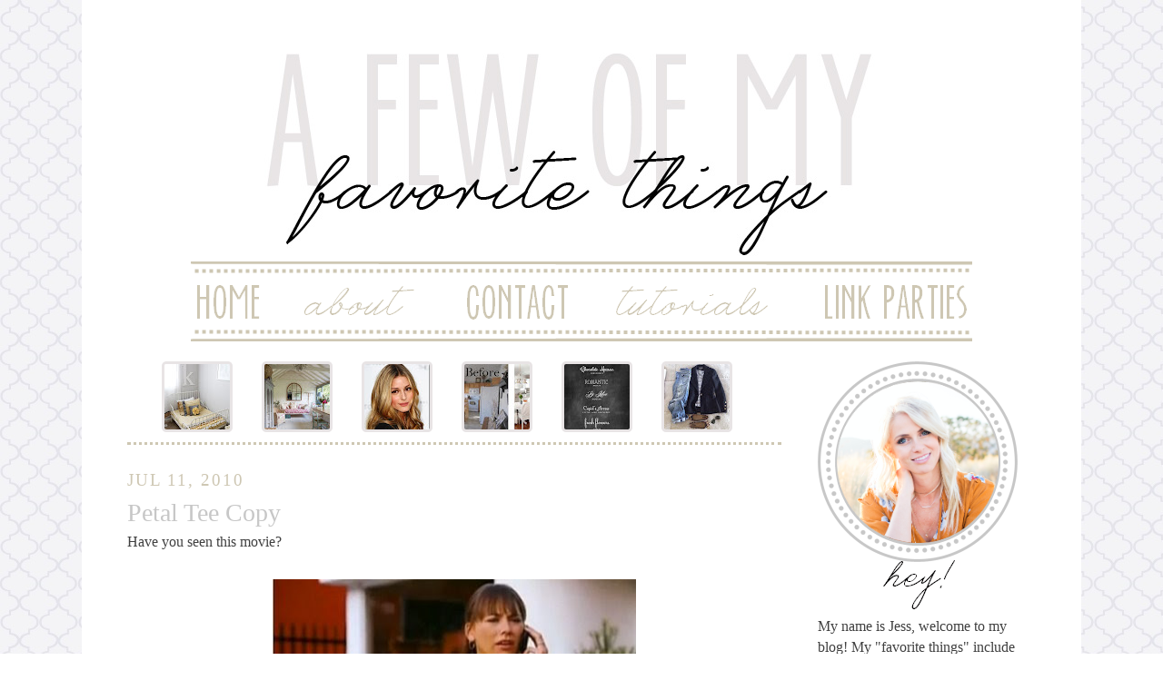

--- FILE ---
content_type: text/html; charset=UTF-8
request_url: https://thehillsarelivin.blogspot.com/2010/07/petal-tee-copy.html?showComment=1279291236775
body_size: 34663
content:
<!DOCTYPE html>
<html dir='ltr' xmlns='http://www.w3.org/1999/xhtml' xmlns:b='http://www.google.com/2005/gml/b' xmlns:data='http://www.google.com/2005/gml/data' xmlns:expr='http://www.google.com/2005/gml/expr'>
<head>
<link href='https://www.blogger.com/static/v1/widgets/2944754296-widget_css_bundle.css' rel='stylesheet' type='text/css'/>
<meta content='text/html; charset=UTF-8' http-equiv='Content-Type'/>
<meta content='blogger' name='generator'/>
<link href='https://thehillsarelivin.blogspot.com/favicon.ico' rel='icon' type='image/x-icon'/>
<link href='http://thehillsarelivin.blogspot.com/2010/07/petal-tee-copy.html' rel='canonical'/>
<link rel="alternate" type="application/atom+xml" title="A Few of My Favorite Things - Atom" href="https://thehillsarelivin.blogspot.com/feeds/posts/default" />
<link rel="alternate" type="application/rss+xml" title="A Few of My Favorite Things - RSS" href="https://thehillsarelivin.blogspot.com/feeds/posts/default?alt=rss" />
<link rel="service.post" type="application/atom+xml" title="A Few of My Favorite Things - Atom" href="https://www.blogger.com/feeds/7657370233056021184/posts/default" />

<link rel="alternate" type="application/atom+xml" title="A Few of My Favorite Things - Atom" href="https://thehillsarelivin.blogspot.com/feeds/8558047067815339088/comments/default" />
<!--Can't find substitution for tag [blog.ieCssRetrofitLinks]-->
<link href='https://blogger.googleusercontent.com/img/b/R29vZ2xl/AVvXsEgqeBZa7d_P4xnT7HB0m2Y_LAPO1WVzuyK712iEkMKJ0-9wffkLd-l-jwPjTk8JvlNFc3iV5q_gZ6p_cI07vqphSddi_naGpJLsjci0c_V1kQDZEzG7KWsCKRadXIcypt1iQO-NUIn4cDA/s400/iloveyouman_yellowshirt.jpg' rel='image_src'/>
<meta content='http://thehillsarelivin.blogspot.com/2010/07/petal-tee-copy.html' property='og:url'/>
<meta content='Petal Tee Copy' property='og:title'/>
<meta content='Have you seen this movie?    I haven&#39;t, but I really like this shirt.  This girl  is a great seamstress and she made one .  I decided I HAD ...' property='og:description'/>
<meta content='https://blogger.googleusercontent.com/img/b/R29vZ2xl/AVvXsEgqeBZa7d_P4xnT7HB0m2Y_LAPO1WVzuyK712iEkMKJ0-9wffkLd-l-jwPjTk8JvlNFc3iV5q_gZ6p_cI07vqphSddi_naGpJLsjci0c_V1kQDZEzG7KWsCKRadXIcypt1iQO-NUIn4cDA/w1200-h630-p-k-no-nu/iloveyouman_yellowshirt.jpg' property='og:image'/>
<title>A Few of My Favorite Things: Petal Tee Copy</title>
<link href='http://191010374061357449-a-1802744773732722657-s-sites.googlegroups.com/site/tianalei/announcements/untitledpost/JessFav.ico' rel='shortcut icon' type='image/vnd.microsoft.icon'/>
<meta content='' name='description'/>
<style id='page-skin-1' type='text/css'><!--
/*
-----------------------------------------------
A Few of My Favorite Things
Design by The Blog Decorator
Date: February 2013
----------------------------------------------- */
/* Variable definitions
====================
<Variable name="bgcolor" description="Page Background Color"
type="color" default="#fff">
<Variable name="textcolor" description="Text Color"
type="color" default="#333">
<Variable name="linkcolor" description="Link Color"
type="color" default="#58a">
<Variable name="pagetitlecolor" description="Blog Title Color"
type="color" default="#666">
<Variable name="descriptioncolor" description="Blog Description Color"
type="color" default="#999">
<Variable name="titlecolor" description="Post Title Color"
type="color" default="#c60">
<Variable name="bordercolor" description="Border Color"
type="color" default="#ccc">
<Variable name="sidebarcolor" description="Sidebar Title Color"
type="color" default="#999">
<Variable name="sidebartextcolor" description="Sidebar Text Color"
type="color" default="#666">
<Variable name="visitedlinkcolor" description="Visited Link Color"
type="color" default="#999">
<Variable name="bodyfont" description="Text Font"
type="font" default="normal normal 100% Georgia, Serif">
<Variable name="headerfont" description="Sidebar Title Font"
type="font"
default="normal normal 78% 'Trebuchet MS',Trebuchet,Arial,Verdana,Sans-serif">
<Variable name="pagetitlefont" description="Blog Title Font"
type="font"
default="normal normal 200% Georgia, Serif">
<Variable name="descriptionfont" description="Blog Description Font"
type="font"
default="normal normal 78% 'Trebuchet MS', Trebuchet, Arial, Verdana, Sans-serif">
<Variable name="postfooterfont" description="Post Footer Font"
type="font"
default="normal normal 78% 'Trebuchet MS', Trebuchet, Arial, Verdana, Sans-serif">
<Variable name="startSide" description="Side where text starts in blog language"
type="automatic" default="left">
<Variable name="endSide" description="Side where text ends in blog language"
type="automatic" default="right">
*/
/* Use this with templates/template-twocol.html */
body {
background: url(https://blogger.googleusercontent.com/img/b/R29vZ2xl/AVvXsEjFMl1smYiJygpS1TBKkILU76ar-tm0FZBEhQepBLJ8TmB7O35hamjaY-x9QwfdUFt7ej4DIyba6-QK6o8dnlDcb1GBLWSiQnuA313Ne8QlYMT8TVBJ4hNT4Y5b2BHZBK-sHWR3K8Boy-6t/s1600/Jessica+Background.jpg);
margin:0;
color:#404040; font:x-small Georgia Serif; font-size/* */:/**/small; font-size: /**/small; text-align: center;
}
a:link {
color:#C7C7C7;
text-decoration:none;
}
a:visited {
color:#C7C7C7;
text-decoration:none;
}
a:hover {
color:#E9E5E6;
text-decoration:none;
}
a img {
border-width:0;
}
/* Header
-----------------------------------------------
*/
#header-wrapper {
margin:0 auto 0px;
border:1px solid transparent;
}
#header-inner {
background-position: center;
margin-left: -10px;
margin-right: auto;
}
#header {
margin: 0px;
border: 1px solid transparent;
text-align: center;
color:#bfc5cc;
}
#header h1 {
margin:5px 5px 0;
padding:15px 20px .25em;
line-height:1.2em;
text-transform:uppercase;
letter-spacing:.2em;
font: normal normal 200% georgia serif;
}
#header a {
color:#bfc5cc;
text-decoration:none;
}
#header a:hover {
color:#bfc5cc;
}
#header .description {
margin:0 5px 5px;
padding:0 20px 15px;
text-transform:uppercase;
letter-spacing:.2em;
line-height: 1.4em;
font: normal normal 78% georgia serif, sans-serif;;
color: #b5d9ff;
}
#header img {
margin-left: auto;
margin-right: auto;
}
/* Outer-Wrapper
----------------------------------------------- */
#outer-wrapper {
background: #ffffff;
width: 1000px;
margin:0 auto;
padding:50px;
text-align:left;
font: normal normal 120% georgia serif; 'Trebuchet MS', Trebuchet, sans-serif;
}
#main-wrapper {
width: 720px;
float: left;
word-wrap: break-word; /* fix for long text breaking sidebar float in IE */
overflow: hidden;     /* fix for long non-text content breaking IE sidebar float */
}
#sidebar-wrapper {
width: 240px;
float: right;
word-wrap: break-word; /* fix for long text breaking sidebar float in IE */
overflow: hidden;      /* fix for long non-text content breaking IE sidebar float */
}
#right-col {
width:48%;
float:right;
padding-top: 8px;
word-wrap:break-word;
overflow:hidden;
}
#left-col {
width:48%;
float:left;
padding-top: 8px;
word-wrap:break-word;
overflow:hidden;
}
/* Headings
----------------------------------------------- */
h2 {
margin:1.5em 0 .75em;
font:normal normal 120% 'ever after' !important;
line-height: 1.4em;
text-transform:uppercase;
letter-spacing:.1em;
color:#CEC7B3;
}
/* Posts
-----------------------------------------------
*/
h2.date-header {
margin:1.5em 0 .5em;
}
.post {
margin:.5em 0 1.5em;
border-bottom:1px dotted transparent;
padding-bottom:1.5em;
}
.post h3 {
margin:.25em 0 0;
padding:0 0 4px;
font:normal normal 180% 'ever after' !important;
font-weight:normal;
line-height:1.4em;
color:#C7C7C7;
}
.post h3 a, .post h3 a:visited, .post h3 strong {
display:block;
text-decoration:none;
color:#C7C7C7;
font-weight:normal;
}
.post h3 strong, .post h3 a:hover {
color:#E9E5E6;
}
.post-body {
margin:0 0 .75em;
line-height:1.6em;
}
.post-body blockquote {
background: #EFE7D0;
border: 4px dotted #C7C7C7;
color: #808080;
text-transform: none;
letter-spacing:.0em;
font-size: 17px;
padding: 10px;
}
.post-footer {
margin: .75em 0;
color:#CEC7B3;
text-transform:uppercase;
letter-spacing:.1em;
font: normal normal 78% georgia serif; Verdana, Geneva, sans-serif;;
line-height: 1.4em;
border-bottom: 3px dotted #CEC7B3;
padding-bottom: 8px;
}
.comment-link {
font: 150% georgia serif;
margin-left:.6em;
}
.post img, table.tr-caption-container {
padding:4px;
border:1px solid transparent;
}
.tr-caption-container img {
border: none;
padding: 0;
}
.post blockquote {
margin:1em 20px;
}
.post blockquote p {
margin:.75em 0;
}
/* Comments
----------------------------------------------- */
#comments h4 {
margin:1em 0;
font-weight: bold;
line-height: 1.4em;
text-transform:uppercase;
letter-spacing:.2em;
color: #CEC7B3;
}
#comments-block {
margin:1em 0 1.5em;
line-height:1.6em;
background: #EFE7D0;
border: 4px dotted #C7C7C7;
color: #808080;
padding: 10px;
}
#comments-block .comment-author {
margin:.5em 0;
}
#comments-block .comment-body {
margin:.25em 0 0;
}
#comments-block .comment-footer {
margin:-.25em 0 2em;
line-height: 1.4em;
text-transform:uppercase;
letter-spacing:.1em;
}
#comments-block .comment-body p {
margin:0 0 .75em;
}
.deleted-comment {
font-style:italic;
color:gray;
}
#blog-pager-newer-link {
float: left;
}
#blog-pager-older-link {
float: right;
}
#blog-pager {
display: center;
}
.feed-links {
clear: both;
line-height: 2.5em;
}
/* Sidebar Content
----------------------------------------------- */
.sidebar {
color: #404040;
line-height: 1.5em;
}
.sidebar ul {
list-style:none;
margin:0 0 0;
padding:0 0 0;
}
.sidebar li {
margin:0;
padding-top:0;
padding-right:0;
padding-bottom:.25em;
padding-left:15px;
text-indent:-15px;
line-height:1.5em;
}
.sidebar .widget, .main .widget {
padding-bottom: 5px;
border-bottom: 3px dotted #CEC7B3;
}
.main .Blog {
border-bottom-width: 0;
}
/* Profile
----------------------------------------------- */
.profile-img {
float: left;
margin-top: 0;
margin-right: 5px;
margin-bottom: 5px;
margin-left: 0;
padding: 4px;
border: 1px solid transparent;
}
.profile-data {
margin:0;
text-transform:uppercase;
letter-spacing:.1em;
font: normal normal 78% georgia serif; Verdana, Geneva, sans-serif;;
color: #CEC7B3;
font-weight: bold;
line-height: 1.6em;
}
.profile-datablock {
margin:.5em 0 .5em;
}
.profile-textblock {
margin: 0.5em 0;
line-height: 1.6em;
}
.profile-link {
font: normal normal 78% georgia serif; Verdana, Geneva, sans-serif;;
text-transform: uppercase;
letter-spacing: .1em;
}
/* Footer
----------------------------------------------- */
#footer {
clear:both;
margin:0 auto;
padding-top:15px;
line-height: 1.6em;
text-transform:uppercase;
letter-spacing:.1em;
text-align: center;
}
/* wire frame layout tweaks */
body#layout #outer-wrapper{width:850px;}
body#layout #main-wrapper{width:510px;}
.cloud-label-widget-content {
text-align:center;
}
.cloud-label-widget-content span {
padding: 0 0 0 5px;
}
.label-size-1 a {color: #000000; font-size: 12px;}
.label-size-2 a {color: #919191; font-size: 14px;}
.label-size-3 a {color: #CCCCEA; font-size: 16px;}
.label-size-4 a {color: #E9E5E6; font-size: 17px;}
.label-size-5 a {color: #CEC7B3; font-size: 19px;}
}
<!--popular posts-->
.infiniteCarousel {
width: 700px;
position: relative;
}
.infiniteCarousel .wrapper {
width: 550x; /* .infiniteCarousel width - (.wrapper margin-left + .wrapper margin-right) */
overflow: hidden;
height: 84px;
margin: 0 38px;
position: relative;
top: 0;
}
.infiniteCarousel ul a img {
border: 3px solid #E8E4E5;
padding: 0px;
-moz-border-radius: 5px;
-webkit-border-radius: 5px;
-o-border-radius: 5px;
}
.infiniteCarousel .wrapper ul {
width: 840px; /* single item * n */
list-style-image:none;
list-style-position:outside;
list-style-type:none;
margin:0;
padding:0;
position: absolute;
top: 0;
}
.infiniteCarousel ul li {
display:block;
float:left;
height: 85px;
padding: 0px;
width: 110px;
}
.infiniteCarousel ul li img {
-webkit-transition: border-color 400ms;
}
.infiniteCarousel ul:hover li img {
border-color: #C7C7C7;
}
.infiniteCarousel ul:hover li:hover img {
border-color: #C7C7C7;
}
.infiniteCarousel ul li a img {
display:block;
}
.infiniteCarousel .arrow {
display: block;
height: 37px;
width: 37px;
text-indent: -999px;
position: absolute;
top: 45px;
cursor: pointer;
outline: 0;
}
<!--popular posts-->
@font-face {
font-family: 'Ever After';
font-style: normal;
font-weight: normal;
src: local('Ever After'), url('https://dl.dropboxusercontent.com/u/145083128/EVERAFTE.woff') format('woff');
}

--></style>
<!--for popular post-->
<script src="//ajax.googleapis.com/ajax/libs/jquery/1/jquery.min.js" type="text/javascript"></script>
<script charset='utf-8' type='text/javascript'><!--//--><![CDATA[//><!--
(function () {
    $.fn.infiniteCarousel = function () {
        function repeat(str, n) {
            return new Array( n + 1 ).join(str);
        }
        
        return this.each(function () {
            // magic!
            var $wrapper = $('> div', this).css('overflow', 'hidden'),
                $slider = $wrapper.find('> ul').width(9999),
                $items = $slider.find('> li'),
                $single = $items.filter(':first')
                
                singleWidth = $single.outerWidth(),
                visible = Math.ceil($wrapper.innerWidth() / singleWidth),
                currentPage = 1,
                pages = Math.ceil($items.length / visible);
                
            /* TASKS */
            
            // 1. pad the pages with empty element if required
            if ($items.length % visible != 0) {
                // pad
                $slider.append(repeat('<li class="empty" />', visible - ($items.length % visible)));
                $items = $slider.find('> li');
            }
            
            // 2. create the carousel padding on left and right (cloned)
            $items.filter(':first').before($items.slice(-visible).clone().addClass('cloned'));
            $items.filter(':last').after($items.slice(0, visible).clone().addClass('cloned'));
            $items = $slider.find('> li');
            
            // 3. reset scroll
            $wrapper.scrollLeft(singleWidth * visible);
            
            // 4. paging function
            function gotoPage(page) {
                var dir = page < currentPage ? -1 : 1,
                    n = Math.abs(currentPage - page),
                    left = singleWidth * dir * visible * n;
                
                $wrapper.filter(':not(:animated)').animate({
                    scrollLeft : '+=' + left
                }, 500, function () {
                    // if page == last page - then reset position
                    if (page > pages) {
                        $wrapper.scrollLeft(singleWidth * visible);
                        page = 1;
                    } else if (page == 0) {
                        page = pages;
                        $wrapper.scrollLeft(singleWidth * visible * pages);
                    }
                    
                    currentPage = page;
                });
            }
            
            // 5. insert the back and forward link
            $wrapper.after('<a href="#" class="arrow back"><</a><a href="#" class="arrow forward">></a>');
            
            // 6. bind the back and forward links
            $('a.back', this).click(function () {
                gotoPage(currentPage - 1);
                return false;
            });
            
            $('a.forward', this).click(function () {
                gotoPage(currentPage + 1);
                return false;
            });
            
            $(this).bind('goto', function (event, page) {
                gotoPage(page);
            });
            
            // THIS IS NEW CODE FOR THE AUTOMATIC INFINITE CAROUSEL
            $(this).bind('next', function () {
                gotoPage(currentPage + 1);
            });
        });
    };
})(jQuery);
$(document).ready(function () {
    // THIS IS NEW CODE FOR THE AUTOMATIC INFINITE CAROUSEL
    var autoscrolling = false;
    
    $('.infiniteCarousel').infiniteCarousel().mouseover(function () {
        autoscrolling = false;
    }).mouseout(function () {
        autoscrolling = false;
    });
    
    setInterval(function () {
        if (autoscrolling) {
            $('.infiniteCarousel').trigger('next');
        }
    }, 4000);
});

//--><!]]></script>
<!--for popular post-->
<script>
  (function(i,s,o,g,r,a,m){i['GoogleAnalyticsObject']=r;i[r]=i[r]||function(){
  (i[r].q=i[r].q||[]).push(arguments)},i[r].l=1*new Date();a=s.createElement(o),
  m=s.getElementsByTagName(o)[0];a.async=1;a.src=g;m.parentNode.insertBefore(a,m)
  })(window,document,'script','//www.google-analytics.com/analytics.js','ga');

  ga('create', 'UA-11203250-3', 'auto');
  ga('send', 'pageview');

</script>
<link href='https://www.blogger.com/dyn-css/authorization.css?targetBlogID=7657370233056021184&amp;zx=bbcb2fcb-f7f8-4411-801b-06ddc61224b8' media='none' onload='if(media!=&#39;all&#39;)media=&#39;all&#39;' rel='stylesheet'/><noscript><link href='https://www.blogger.com/dyn-css/authorization.css?targetBlogID=7657370233056021184&amp;zx=bbcb2fcb-f7f8-4411-801b-06ddc61224b8' rel='stylesheet'/></noscript>
<meta name='google-adsense-platform-account' content='ca-host-pub-1556223355139109'/>
<meta name='google-adsense-platform-domain' content='blogspot.com'/>

<!-- data-ad-client=ca-pub-2764948099326621 -->

</head>
<body>
<div id='outer-wrapper'><div id='wrap2'>
<!-- skip links for text browsers -->
<span id='skiplinks' style='display:none;'>
<a href='#main'>skip to main </a> |
      <a href='#sidebar'>skip to sidebar</a>
</span>
<div id='header-wrapper'>
<div class='header section' id='header'><div class='widget Header' data-version='1' id='Header1'>
<div id='header-inner'>
<a href='https://thehillsarelivin.blogspot.com/' style='display: block'>
<img alt='A Few of My Favorite Things' height='234px; ' id='Header1_headerimg' src='https://blogger.googleusercontent.com/img/b/R29vZ2xl/AVvXsEh0icfCVcVWbVoaY-nYgikDJTgjk6Um2sayEUH52_iWgvZAKOogGq0UmsKltsu_m3A2HfG-bzaHZUBia6RyKZRbCy1BtVxo-Lc96P8wxz8uuObKEbi7EPnApXo9NrjZCHyKWEe11tUBXtmo/s1600/Header+1.png' style='display: block' width='864px; '/>
</a>
</div>
</div></div>
</div>
<div id='content-wrapper'>
<div id='crosscol-wrapper' style='text-align:center'>
<div class='crosscol section' id='crosscol'><div class='widget HTML' data-version='1' id='HTML6'>
<div class='widget-content'>
<div class="separator" style="clear: both; text-align: center;">
<img border="0" src="https://blogger.googleusercontent.com/img/b/R29vZ2xl/AVvXsEgcv_3zU4gwLKb2XINZGbrpDW-WZX1y1D_FuPwtFDZP4lGpFPip7MqVhjFsTbylITKkyAWkE_zzoL2P2kEsVm8y6gZqOthjZ0nfbTd9Ywdxn5Sb-TuJEQGwK-HRUQGlbSLXzFQRqeTqbLJa/s1600/Nav+Bar+Top.png" /></div>
<div class="separator" style="clear: both; text-align: center;">
<a href="http://www.thehillsarelivin.blogspot.com/"><img border="0" src="https://blogger.googleusercontent.com/img/b/R29vZ2xl/AVvXsEi5brlgUAIzABSBb9fGTtT3HAYwbVtk-s6J9jc5IuNM7kJJr2QyhJzevtQftYX3yEEzjRUN9EGndTdzz5HsUfwPiuSmEwHenUWqBr3VvtNDiGcGXrj-6v_gI_zy1m8YpJ7rSNwmvZ3yJobZ/s1600/Home.png" /></a><a href="http://www.thehillsarelivin.blogspot.com/p/about-me.html"><img border="0" src="https://blogger.googleusercontent.com/img/b/R29vZ2xl/AVvXsEjQN-h_QE-4VA9mlk_RyxBTgt2fD2KkRa8GdZJe9U6VHK9W2cCzZwJpveuFZOvPHPurl7ZC-BPGhoGSjsrVcwf0YggZ0YfCYi25mLFnJrSwJ5vb4BcLeM772vS4mLC0jvPBEzTj8ubCXfSZ/s1600/About.png" /></a><a href="http://www.thehillsarelivin.blogspot.com/p/contact-me.html"><img border="0" src="https://blogger.googleusercontent.com/img/b/R29vZ2xl/AVvXsEg0VmlU85BvqCdTo9vQbxjkbSKIjLjLkKzZ8-agcAdNu3nUhFOfZYSC3eY4P31hy3wx3tZZOjCUmODrDry-qri-vo_8zwYAK8vPedUQUsEn49OYC8u05xV9ONx_jevemQrzoR164bimWoRx/s1600/Contact.png" /></a><a href="http://www.thehillsarelivin.blogspot.com/search/label/tutorials"><img border="0" src="https://blogger.googleusercontent.com/img/b/R29vZ2xl/AVvXsEjHdzqFkzkOqVRGSYjDWticeW4kJsJHqhNH2WoVGQvmM-9HUJKXPT1YsC1-NVPuZxAxWea4agKid07B44Pc33nb3oS98ONI6ezjHqX5p1nXyI9d0zXUb4lhl61nnorITJNqQ3M_hyphenhyphenApC5jB/s1600/Tutorials.png" /></a><a href="http://www.thehillsarelivin.blogspot.com/p/parties-i-link-to.html"><img border="0" src="https://blogger.googleusercontent.com/img/b/R29vZ2xl/AVvXsEgLREnqtfEt6BtVT4l97m_muWoB78hM9lneg23BExu87CgoqEcx38S9AT43acDkrfVnCT9CfMO9usChYtme6mtwVbcwKLOr-p2hSjeW3RlMySHJAfFCejCsgyW9J2ffpmvutvViAtHoQzkC/s1600/Link+Parties.png" /></a></div>
<div class="separator" style="clear: both; text-align: center;">
<img border="0" src="https://blogger.googleusercontent.com/img/b/R29vZ2xl/AVvXsEg5fD2z20NrUFgak8Qz6j6_kG2Ck13tp8fpBpo3zR33yudPryI40eD4ziMfGhyphenhypheneHs-RcZAuiZm08MCEyXzNmEu-l54L-05y5EPTS1OqxQfGSnj8eY5xudqQRuDJQoidTaeM3ndcNqLlUyxn/s1600/Nav+Bar+Bottom.png" /></div>
<br />
</div>
<div class='clear'></div>
</div></div>
</div>
<div id='main-wrapper'>
<div class='main section' id='main'><div class='widget PopularPosts' data-version='1' id='PopularPosts1'>
<div class='infiniteCarousel' style='background-color:white; -webkit-border-radius:10px; -moz-border-radius:10px; -o-border-radius:10px'>
<div class='wrapper'>
<ul>
<li>
<div class='item-thumbnail-only'>
<div class='item-thumbnail'>
<a href='https://thehillsarelivin.blogspot.com/2012/01/craft-cuts-sneak-peek-of-nursery.html' title='Craft Cuts & Sneak Peek of the Nursery'>
<img alt='' border='0' height='72' src='https://blogger.googleusercontent.com/img/b/R29vZ2xl/AVvXsEhQlwuuVbqXwffFEH-_AjQrED4XQ2WaqmVQ26a5Q2LPI61-3WnFzXoQAkwcNMF9YKdCxlaBn5swEq64WPuiIsVPHEnpeJrXDp9_vFEF6lde0Nz-3corN5t-x-qnc65tSoKp1FdiU5Cw1vtW/s72-c/103043198_sCdyWeEs_c.jpg' width='72'/>
</a>
</div>
<div class='item-title'><a href='https://thehillsarelivin.blogspot.com/2012/01/craft-cuts-sneak-peek-of-nursery.html' title='Craft Cuts & Sneak Peek of the Nursery'></a></div>
</div>
<div style='clear: both;'></div>
</li>
<li>
<div class='item-thumbnail-only'>
<div class='item-thumbnail'>
<a href='https://thehillsarelivin.blogspot.com/2011/09/french-and-country-cottage-guest-post.html' title='French and Country Cottage: Guest Post'>
<img alt='' border='0' height='72' src='https://blogger.googleusercontent.com/img/b/R29vZ2xl/AVvXsEi2Kdars4h_gADzPHSX1HQlS2H4wfsFlgd0zhUxIRrl3wZIQfKS2Wlhi9ci33nDA1n99ViJHhIN3uAA5IGEF_1D62bpV1ngEStG8Q2RyBNw8ZxSsOPcBMrDRvrIMR6WANOWVTiUdSDFQOeo/s72-c/Favim.com-24022.jpg' width='72'/>
</a>
</div>
<div class='item-title'><a href='https://thehillsarelivin.blogspot.com/2011/09/french-and-country-cottage-guest-post.html' title='French and Country Cottage: Guest Post'></a></div>
</div>
<div style='clear: both;'></div>
</li>
<li>
<div class='item-thumbnail-only'>
<div class='item-thumbnail'>
<a href='https://thehillsarelivin.blogspot.com/2010/05/how-to-curl-your-hair-with-straightener.html' title='How to Curl Your Hair With a Straightener'>
<img alt='' border='0' height='72' src='https://blogger.googleusercontent.com/img/b/R29vZ2xl/AVvXsEh1uWfjl_XL3fmCBAho4j6cGe9kqQedZKTN4pSyHGxx547luliYM1R4n_bZCicz-HW7f4j6ROYxF9lZKKCpuP3DguTV8yNvYaTGl7cVFYhO2hlJv89ud36p05XQsTw5lZ2WzCM3VdNjXtA/s72-c/olivia-palermo-hair_thumb1.jpg' width='72'/>
</a>
</div>
<div class='item-title'><a href='https://thehillsarelivin.blogspot.com/2010/05/how-to-curl-your-hair-with-straightener.html' title='How to Curl Your Hair With a Straightener'></a></div>
</div>
<div style='clear: both;'></div>
</li>
<li>
<div class='item-thumbnail-only'>
<div class='item-thumbnail'>
<a href='https://thehillsarelivin.blogspot.com/2013/01/living-room-kitchen-before-after.html' title='Living Room & Kitchen Before & After!!!'>
<img alt='' border='0' height='72' src='https://blogger.googleusercontent.com/img/b/R29vZ2xl/AVvXsEhRh346SCn05KwLx4rLJ0dXytX2EVxmo9EoHyr57mtmd012OKsiP-1KWB7pzloF7tL1BXqTnQ-5hpUVXyHclcclogoiP2rY9iQoIEdKvvkYgCgRKy6SpYVGzYLf6diwQLkroJGxKM-mLsXm/s72-c/Kitchen+Before+After.jpg' width='72'/>
</a>
</div>
<div class='item-title'><a href='https://thehillsarelivin.blogspot.com/2013/01/living-room-kitchen-before-after.html' title='Living Room & Kitchen Before & After!!!'></a></div>
</div>
<div style='clear: both;'></div>
</li>
<li>
<div class='item-thumbnail-only'>
<div class='item-thumbnail'>
<a href='https://thehillsarelivin.blogspot.com/2013/03/best-fonts-for-free.html' title='Best Fonts for Free'>
<img alt='' border='0' height='72' src='https://blogger.googleusercontent.com/img/b/R29vZ2xl/AVvXsEjLswTaYEt3MbIVLuk08AzroRN9VLgG-3OBR-GeqbvzEu24Vw2GhwzpF7cu0gmmPXdyuwRAjHQrPsrJu06Bb0Sdqg72cLNO2OciPNp_R4p5O2vmgMw0tthds2d7QD3MJF1nG0y2hjXlGrwV/s72-c/4af295930985cacde7d40ba00a09e319.jpg' width='72'/>
</a>
</div>
<div class='item-title'><a href='https://thehillsarelivin.blogspot.com/2013/03/best-fonts-for-free.html' title='Best Fonts for Free'></a></div>
</div>
<div style='clear: both;'></div>
</li>
<li>
<div class='item-thumbnail-only'>
<div class='item-thumbnail'>
<a href='https://thehillsarelivin.blogspot.com/2013/10/fall-fashion.html' title='Fall Fashion'>
<img alt='' border='0' height='72' src='https://blogger.googleusercontent.com/img/b/R29vZ2xl/AVvXsEgufVWShRLi0XQ2UQJRuo7E6cQEiWFGJ9fRR-nN3fRtiSuRMdpmoQgVS2kBWT3dzoJ_nKXSJyLyQss2taDYQqib2ljZn0-rlqcTYzbVRalsYpiDai4iGv1kc4cQ4SGROJzJs7hBHxWvQ-GT/s72-c/3c659ef585ab2031bb661bd8b521bafc.jpg' width='72'/>
</a>
</div>
<div class='item-title'><a href='https://thehillsarelivin.blogspot.com/2013/10/fall-fashion.html' title='Fall Fashion'></a></div>
</div>
<div style='clear: both;'></div>
</li>
</ul>
<div class='clear'></div>
</div>
</div>
</div><div class='widget Blog' data-version='1' id='Blog1'>
<div class='blog-posts hfeed'>

          <div class="date-outer">
        
<h2 class='date-header'><span>Jul 11, 2010</span></h2>

          <div class="date-posts">
        
<div class='post-outer'>
<div class='post hentry' itemprop='blogPost' itemscope='itemscope' itemtype='http://schema.org/BlogPosting'>
<meta content='https://blogger.googleusercontent.com/img/b/R29vZ2xl/AVvXsEgqeBZa7d_P4xnT7HB0m2Y_LAPO1WVzuyK712iEkMKJ0-9wffkLd-l-jwPjTk8JvlNFc3iV5q_gZ6p_cI07vqphSddi_naGpJLsjci0c_V1kQDZEzG7KWsCKRadXIcypt1iQO-NUIn4cDA/s400/iloveyouman_yellowshirt.jpg' itemprop='image_url'/>
<meta content='7657370233056021184' itemprop='blogId'/>
<meta content='8558047067815339088' itemprop='postId'/>
<a name='8558047067815339088'></a>
<h3 class='post-title entry-title' itemprop='name'>
Petal Tee Copy
</h3>
<div class='post-header'>
<div class='post-header-line-1'></div>
</div>
<div class='post-body entry-content' id='post-body-8558047067815339088' itemprop='description articleBody'>
Have you seen this movie?<br />
<br />
<div class="separator" style="clear: both; text-align: center;"><a href="https://blogger.googleusercontent.com/img/b/R29vZ2xl/AVvXsEgqeBZa7d_P4xnT7HB0m2Y_LAPO1WVzuyK712iEkMKJ0-9wffkLd-l-jwPjTk8JvlNFc3iV5q_gZ6p_cI07vqphSddi_naGpJLsjci0c_V1kQDZEzG7KWsCKRadXIcypt1iQO-NUIn4cDA/s1600/iloveyouman_yellowshirt.jpg" imageanchor="1" style="margin-left: 1em; margin-right: 1em;"><img border="0" height="221" src="https://blogger.googleusercontent.com/img/b/R29vZ2xl/AVvXsEgqeBZa7d_P4xnT7HB0m2Y_LAPO1WVzuyK712iEkMKJ0-9wffkLd-l-jwPjTk8JvlNFc3iV5q_gZ6p_cI07vqphSddi_naGpJLsjci0c_V1kQDZEzG7KWsCKRadXIcypt1iQO-NUIn4cDA/s400/iloveyouman_yellowshirt.jpg" width="400" /></a></div><br />
I haven't, but I really like this shirt.&nbsp; <a href="http://www.adventuresindressmaking.com/">This girl</a> is a great seamstress and <a href="http://www.adventuresindressmaking.com/2010/02/how-to-make-petal-top.html">she made one</a>.&nbsp; I decided I HAD to have one too.&nbsp; Here is her version:<br />
<br />
<div class="separator" style="clear: both; text-align: center;"><a href="//1.bp.blogspot.com/_JXoofG01VRc/TDpkNdc3BII/AAAAAAAADnQ/fjznQRdVPSY/s1600/S7304359.JPG" imageanchor="1" style="margin-left: 1em; margin-right: 1em;"><img border="0" height="400" src="//1.bp.blogspot.com/_JXoofG01VRc/TDpkNdc3BII/AAAAAAAADnQ/fjznQRdVPSY/s400/S7304359.JPG" width="267"></a></div><br />
<br />
This was the first time I actually used a brand new tee.&nbsp; However, it was only $4 at Wal-mart :)<br />
<br />
I took off the pocket very carefully to give myself a clean slate, then cut up petals from this old sweater:<br />
<br />
<div class="separator" style="clear: both; text-align: center;"><a href="https://blogger.googleusercontent.com/img/b/R29vZ2xl/AVvXsEg157pkNE74OTb7h0JP-wu5aJF2F0wxumPWt8eUg48GVU929LObY3h2AgkKXUBhJKwlfsTUri2YKdULoSXEBMCaTK7utF5HldpaxFfDY1ypf_sSRDu3IK5gVgfEKr5UH1GpEN4V-KGob2k/s1600/engagement+Jess+and+Trey.jpg" imageanchor="1" style="margin-left: 1em; margin-right: 1em;"><img border="0" src="https://blogger.googleusercontent.com/img/b/R29vZ2xl/AVvXsEg157pkNE74OTb7h0JP-wu5aJF2F0wxumPWt8eUg48GVU929LObY3h2AgkKXUBhJKwlfsTUri2YKdULoSXEBMCaTK7utF5HldpaxFfDY1ypf_sSRDu3IK5gVgfEKr5UH1GpEN4V-KGob2k/s320/engagement+Jess+and+Trey.jpg" /></a></div><br />
It is a little see-through and I knew when it got a hole in it there was no way I could fix it :( Sad that it was sentimental, but at least now I can still wear it in a different form! :)<br />
<br />
So, after cutting up the petals (some small, some big) I started laying them out around the neck first.&nbsp; Then I worked my way down, petals getting bigger down the shirt.<br />
<br />
<div class="separator" style="clear: both; text-align: center;"><a href="https://blogger.googleusercontent.com/img/b/R29vZ2xl/AVvXsEjq1iVlx0KH57SJAPmIngjFHrahjtTRfm1gyTLDd2cc3caP_sA9vzT2DQnqf0_ypA9_8hH0SnkCo6lE2Jfi-qmKTvIbhabCKTnn-9M-QyFPlbBb__Fivzph-ZnB44qzgIkPN6YLCz-NUZk/s1600/DSC_0313.jpg" imageanchor="1" style="margin-left: 1em; margin-right: 1em;"><img border="0" height="426" src="https://blogger.googleusercontent.com/img/b/R29vZ2xl/AVvXsEjq1iVlx0KH57SJAPmIngjFHrahjtTRfm1gyTLDd2cc3caP_sA9vzT2DQnqf0_ypA9_8hH0SnkCo6lE2Jfi-qmKTvIbhabCKTnn-9M-QyFPlbBb__Fivzph-ZnB44qzgIkPN6YLCz-NUZk/s640/DSC_0313.jpg" width="640" /></a></div><br />
<span id="goog_1808828258"></span><span id="goog_1808828259"></span><br />
Once I was happy with it I pinned them in place.&nbsp; Then the shirt sat in my <a href="http://thehillsarelivin.blogspot.com/2010/03/whats-on-my-plate_08.html">pile of "to do's"</a> for about 2 months.<br />
<br />
<div class="separator" style="clear: both; text-align: center;"><a href="https://blogger.googleusercontent.com/img/b/R29vZ2xl/AVvXsEhKdVxfDV5MybS4d5serlXro0bb1-pfeydYcu3UJu2oElLLfh0GZqzdJ1LSHGkRttuZ7pjmKKZtEi_3uZQNJ0iV5RlMd52lc9x36K6eCI0OOnT94sKxwz1cX0YvlTVo19rS-_p2G_lwdF8/s1600/DSC_0314.jpg" imageanchor="1" style="margin-left: 1em; margin-right: 1em;"><img border="0" height="426" src="https://blogger.googleusercontent.com/img/b/R29vZ2xl/AVvXsEhKdVxfDV5MybS4d5serlXro0bb1-pfeydYcu3UJu2oElLLfh0GZqzdJ1LSHGkRttuZ7pjmKKZtEi_3uZQNJ0iV5RlMd52lc9x36K6eCI0OOnT94sKxwz1cX0YvlTVo19rS-_p2G_lwdF8/s640/DSC_0314.jpg" width="640" /></a></div><br />
I finally bought the fray-be-gone and applied it to the edges of the petals, using cardboard between them so they wouldn't get stuck together.<br />
<br />
<div class="separator" style="clear: both; text-align: center;"></div><div class="separator" style="clear: both; text-align: center;"><a href="https://blogger.googleusercontent.com/img/b/R29vZ2xl/AVvXsEiXXnHlPjbI3jk26IM1c9wBliMIpU6T7iYAUqPKkcBQVuGQAhZxWYwLImBufdi02mk8e76VtKsVA3tbUrTBqe-99L0xKmyc7VJYvl7EFjdAIj3kPShBeWk2Loz_bhxI1bpaCM-UOMKm5lA/s1600/DSC_0005.jpg" imageanchor="1" style="margin-left: 1em; margin-right: 1em;"><img border="0" height="426" src="https://blogger.googleusercontent.com/img/b/R29vZ2xl/AVvXsEiXXnHlPjbI3jk26IM1c9wBliMIpU6T7iYAUqPKkcBQVuGQAhZxWYwLImBufdi02mk8e76VtKsVA3tbUrTBqe-99L0xKmyc7VJYvl7EFjdAIj3kPShBeWk2Loz_bhxI1bpaCM-UOMKm5lA/s640/DSC_0005.jpg" width="640" /></a></div><br />
Then I sewed the petals starting at the top.&nbsp; I only sewed the base of the petals down so they were loose.<br />
<br />
<div class="separator" style="clear: both; text-align: center;"><a href="https://blogger.googleusercontent.com/img/b/R29vZ2xl/AVvXsEhKs1ZIB7Cu4U9vfMrIxMAr1L_qWZsMPvwluyt_DNjr4m1E7cDOJJlsqkRuqvpdVw04RwyARmAmB9_9ybIDCdOTE7-9YbvKDOqoneCU5lNJcA2Y-EV8qVcm4wgxHN_6IO39bRKeNf4VuSw/s1600/DSC_0002.jpg" imageanchor="1" style="margin-left: 1em; margin-right: 1em;"><img border="0" height="426" src="https://blogger.googleusercontent.com/img/b/R29vZ2xl/AVvXsEhKs1ZIB7Cu4U9vfMrIxMAr1L_qWZsMPvwluyt_DNjr4m1E7cDOJJlsqkRuqvpdVw04RwyARmAmB9_9ybIDCdOTE7-9YbvKDOqoneCU5lNJcA2Y-EV8qVcm4wgxHN_6IO39bRKeNf4VuSw/s640/DSC_0002.jpg" width="640" /></a></div><br />
<br />
TADA!<br />
<br />
<div class="separator" style="clear: both; text-align: center;"><a href="https://blogger.googleusercontent.com/img/b/R29vZ2xl/AVvXsEgVtBYqlSAviI_YZfni8cFXHrtW062k63nA9yP_EAKIrctf8gTtCiq_55EjJEHJ2ly-81etXQg0r-U84nnYXTaBVkGt-qttFyu0jppHIYV7p9j5-ZOJXVzydDbuaFS21t4uGNqWJVLcSIA/s1600/DSC_0004.jpg" imageanchor="1" style="margin-left: 1em; margin-right: 1em;"><img border="0" height="640" src="https://blogger.googleusercontent.com/img/b/R29vZ2xl/AVvXsEgVtBYqlSAviI_YZfni8cFXHrtW062k63nA9yP_EAKIrctf8gTtCiq_55EjJEHJ2ly-81etXQg0r-U84nnYXTaBVkGt-qttFyu0jppHIYV7p9j5-ZOJXVzydDbuaFS21t4uGNqWJVLcSIA/s640/DSC_0004.jpg" width="436" /></a></div><br />
<div class="separator" style="clear: both; text-align: center;"><a href="https://blogger.googleusercontent.com/img/b/R29vZ2xl/AVvXsEj8cGISQrqXctMByrhkhboHVggSUwUphVW7ODuXITefc6C8jj4tyhVS5M01acfwimSu4-m1XZWnvuFHcGyhYltA0Ed7nORqVhuXnEqt-8U1zSgURoxC35tPUmM5YbP81B-dQ3M-xi6Rdsw/s1600/DSC_0007.jpg" imageanchor="1" style="margin-left: 1em; margin-right: 1em;"><img border="0" height="426" src="https://blogger.googleusercontent.com/img/b/R29vZ2xl/AVvXsEj8cGISQrqXctMByrhkhboHVggSUwUphVW7ODuXITefc6C8jj4tyhVS5M01acfwimSu4-m1XZWnvuFHcGyhYltA0Ed7nORqVhuXnEqt-8U1zSgURoxC35tPUmM5YbP81B-dQ3M-xi6Rdsw/s640/DSC_0007.jpg" width="640" /></a></div><br />
This is definitely one of my favorite t-shirt projects, and was totally worth the time it took.&nbsp; In the end it probably took me 3 hours (which is actually less than <a href="http://thehillsarelivin.blogspot.com/2010/04/rosette-tee-tutorial.html">this one</a>.)<br />
<br />
<div class="separator" style="clear: both; text-align: center;"></div><div style="text-align: center;">I posted this tutorial <a href="http://thehillsarelivin.blogspot.com/2010/03/whats-on-my-plate.html">HERE</a></div><div class="separator" style="clear: both; text-align: center;"></div>
<div style='clear: both;'></div>
</div>
<div class='addthis_toolbox'>
<div class='custom_images'>
<a class='addthis_button_share'><img alt="Share this Post" border="0" src="//3.bp.blogspot.com/-ujrbr34d6BM/USJpl_UXbdI/AAAAAAAADJ4/jPfjVsOcBSI/s1600/Share+this+Post.png"></a>
<a class='addthis_button_facebook'><img alt="Share to Facebook" border="0" src="//1.bp.blogspot.com/-W5eW9f9npLA/UR_5zYihTsI/AAAAAAAADGE/ZNCai4E576I/s1600/Facebook.png"></a>
<a class='addthis_button_twitter'><img alt="Share to Twitter" border="0" src="//4.bp.blogspot.com/-5w-vzE_fvTg/UR_5zyg73tI/AAAAAAAADGU/cKshXgyvdEE/s1600/Twitter.png"></a>
<a class='addthis_button_email'><img alt="Email This" border="0" src="//2.bp.blogspot.com/-l2ElAZTMCQ0/UR_5zXpuq7I/AAAAAAAADGI/jiub_fZoJ8I/s1600/Email.png"></a>
<a class='addthis_button_pinterest_share'><img alt="Pin This" border="0" src="//2.bp.blogspot.com/-pwOBalyfUiU/UR_5zdeHaCI/AAAAAAAADGQ/wWcMBtOP82o/s1600/Pinterest.png"></a>
</div>
</div>
<script type='text/javascript'>var addthis_config = {"data_track_addressbar":false};</script>
<script src='//s7.addthis.com/js/300/addthis_widget.js#pubid=ra-511bbe8405a64ebd' type='text/javascript'></script>
<div class='post-footer-line post-footer-line-1'><span class='post-labels'>
Labels:
<a href='https://thehillsarelivin.blogspot.com/search/label/DIY' rel='tag'>DIY</a>,
<a href='https://thehillsarelivin.blogspot.com/search/label/fashion' rel='tag'>fashion</a>,
<a href='https://thehillsarelivin.blogspot.com/search/label/old%20things%20new' rel='tag'>old things new</a>,
<a href='https://thehillsarelivin.blogspot.com/search/label/uppdate%20tees' rel='tag'>uppdate tees</a>
</span>
</div>
<div class='post-footer-line post-footer-line-2'><span class='post-comment-link'>
</span>
</div>
<div class='post-footer-line post-footer-line-3'><span class='post-icons'>
</span>
</div>
</div>
<div class='comments' id='comments'>
<a name='comments'></a>
<h4>50 comments:</h4>
<div id='Blog1_comments-block-wrapper'>
<dl class='avatar-comment-indent' id='comments-block'>
<dt class='comment-author ' id='c6653977043045149951'>
<a name='c6653977043045149951'></a>
<div class="avatar-image-container vcard"><span dir="ltr"><a href="https://www.blogger.com/profile/09638497282763008097" target="" rel="nofollow" onclick="" class="avatar-hovercard" id="av-6653977043045149951-09638497282763008097"><img src="https://resources.blogblog.com/img/blank.gif" width="35" height="35" class="delayLoad" style="display: none;" longdesc="//blogger.googleusercontent.com/img/b/R29vZ2xl/AVvXsEiOWKxVzMpjiBXZpBLbrxceIqzD95QHM-Wfh6rlvgVlsXvtuznotgM30iqXi1mDZCT_8-VXsDJbMsCOOTxhqgSxRNxBZBWKZo_KrDpQWDRl8UJonaL2ImGtMoDw_bfv54c/s45-c/Amy1.jpg" alt="" title="Playing Sublimely">

<noscript><img src="//blogger.googleusercontent.com/img/b/R29vZ2xl/AVvXsEiOWKxVzMpjiBXZpBLbrxceIqzD95QHM-Wfh6rlvgVlsXvtuznotgM30iqXi1mDZCT_8-VXsDJbMsCOOTxhqgSxRNxBZBWKZo_KrDpQWDRl8UJonaL2ImGtMoDw_bfv54c/s45-c/Amy1.jpg" width="35" height="35" class="photo" alt=""></noscript></a></span></div>
<a href='https://www.blogger.com/profile/09638497282763008097' rel='nofollow'>Playing Sublimely</a>
said...
</dt>
<dd class='comment-body' id='Blog1_cmt-6653977043045149951'>
<p>
you&#39;re dreamy :)
</p>
</dd>
<dd class='comment-footer'>
<span class='comment-timestamp'>
<a href='https://thehillsarelivin.blogspot.com/2010/07/petal-tee-copy.html?showComment=1278896060213#c6653977043045149951' title='comment permalink'>
July 11, 2010 at 6:54&#8239;PM
</a>
<span class='item-control blog-admin pid-1464455094'>
<a class='comment-delete' href='https://www.blogger.com/comment/delete/7657370233056021184/6653977043045149951' title='Delete Comment'>
<img src='https://resources.blogblog.com/img/icon_delete13.gif'/>
</a>
</span>
</span>
</dd>
<dt class='comment-author ' id='c3898425771214237348'>
<a name='c3898425771214237348'></a>
<div class="avatar-image-container vcard"><span dir="ltr"><a href="https://www.blogger.com/profile/16320267523897987719" target="" rel="nofollow" onclick="" class="avatar-hovercard" id="av-3898425771214237348-16320267523897987719"><img src="https://resources.blogblog.com/img/blank.gif" width="35" height="35" class="delayLoad" style="display: none;" longdesc="//blogger.googleusercontent.com/img/b/R29vZ2xl/AVvXsEjVRswp-Ezwkr5edxb893oJOtARW30ccA5ts265ii_IulpckUwByumqrzUfxM_VPdh3oLyD6jbSOSDoaW5cLy1QZt8Nww-y5uVKeh8HXanzVpEKoRyF25mL3bJfR28_w1Q/s45-c/IMG_8295-1.JPG" alt="" title="chris">

<noscript><img src="//blogger.googleusercontent.com/img/b/R29vZ2xl/AVvXsEjVRswp-Ezwkr5edxb893oJOtARW30ccA5ts265ii_IulpckUwByumqrzUfxM_VPdh3oLyD6jbSOSDoaW5cLy1QZt8Nww-y5uVKeh8HXanzVpEKoRyF25mL3bJfR28_w1Q/s45-c/IMG_8295-1.JPG" width="35" height="35" class="photo" alt=""></noscript></a></span></div>
<a href='https://www.blogger.com/profile/16320267523897987719' rel='nofollow'>chris</a>
said...
</dt>
<dd class='comment-body' id='Blog1_cmt-3898425771214237348'>
<p>
Well done.  What a great way to preserve something important to you.
</p>
</dd>
<dd class='comment-footer'>
<span class='comment-timestamp'>
<a href='https://thehillsarelivin.blogspot.com/2010/07/petal-tee-copy.html?showComment=1278896243165#c3898425771214237348' title='comment permalink'>
July 11, 2010 at 6:57&#8239;PM
</a>
<span class='item-control blog-admin pid-996051269'>
<a class='comment-delete' href='https://www.blogger.com/comment/delete/7657370233056021184/3898425771214237348' title='Delete Comment'>
<img src='https://resources.blogblog.com/img/icon_delete13.gif'/>
</a>
</span>
</span>
</dd>
<dt class='comment-author ' id='c3324984709882387963'>
<a name='c3324984709882387963'></a>
<div class="avatar-image-container vcard"><span dir="ltr"><a href="https://www.blogger.com/profile/06399290663424164354" target="" rel="nofollow" onclick="" class="avatar-hovercard" id="av-3324984709882387963-06399290663424164354"><img src="https://resources.blogblog.com/img/blank.gif" width="35" height="35" class="delayLoad" style="display: none;" longdesc="//1.bp.blogspot.com/_39Pf4v24ows/S-ddNkTx8EI/AAAAAAAAATg/CBfmmpP0X-M/S45-s35/AO%2Bweb.jpg" alt="" title="Ann">

<noscript><img src="//1.bp.blogspot.com/_39Pf4v24ows/S-ddNkTx8EI/AAAAAAAAATg/CBfmmpP0X-M/S45-s35/AO%2Bweb.jpg" width="35" height="35" class="photo" alt=""></noscript></a></span></div>
<a href='https://www.blogger.com/profile/06399290663424164354' rel='nofollow'>Ann</a>
said...
</dt>
<dd class='comment-body' id='Blog1_cmt-3324984709882387963'>
<p>
Really cute, Jessica!<br />Creative!
</p>
</dd>
<dd class='comment-footer'>
<span class='comment-timestamp'>
<a href='https://thehillsarelivin.blogspot.com/2010/07/petal-tee-copy.html?showComment=1278896778354#c3324984709882387963' title='comment permalink'>
July 11, 2010 at 7:06&#8239;PM
</a>
<span class='item-control blog-admin pid-355771885'>
<a class='comment-delete' href='https://www.blogger.com/comment/delete/7657370233056021184/3324984709882387963' title='Delete Comment'>
<img src='https://resources.blogblog.com/img/icon_delete13.gif'/>
</a>
</span>
</span>
</dd>
<dt class='comment-author ' id='c1043099153338356881'>
<a name='c1043099153338356881'></a>
<div class="avatar-image-container vcard"><span dir="ltr"><a href="https://www.blogger.com/profile/16348649322575444382" target="" rel="nofollow" onclick="" class="avatar-hovercard" id="av-1043099153338356881-16348649322575444382"><img src="https://resources.blogblog.com/img/blank.gif" width="35" height="35" class="delayLoad" style="display: none;" longdesc="//blogger.googleusercontent.com/img/b/R29vZ2xl/AVvXsEjbPLkhMls0A5Z0MxBg8jPuXxEmGYwbBI_jhsj7KZEacW4c3ilZPFYQmYhY1abWbPcaJgkM4UtUBUTf8EVc3pjgaa2WXsSxngUU2EOXhH1QEz7asFtCNE--0qRHZYiukGM/s45-c/updated+isaan+logo+FINAL.jpg" alt="" title="Mandy England">

<noscript><img src="//blogger.googleusercontent.com/img/b/R29vZ2xl/AVvXsEjbPLkhMls0A5Z0MxBg8jPuXxEmGYwbBI_jhsj7KZEacW4c3ilZPFYQmYhY1abWbPcaJgkM4UtUBUTf8EVc3pjgaa2WXsSxngUU2EOXhH1QEz7asFtCNE--0qRHZYiukGM/s45-c/updated+isaan+logo+FINAL.jpg" width="35" height="35" class="photo" alt=""></noscript></a></span></div>
<a href='https://www.blogger.com/profile/16348649322575444382' rel='nofollow'>Mandy England</a>
said...
</dt>
<dd class='comment-body' id='Blog1_cmt-1043099153338356881'>
<p>
This turned out so cute!  Nice job :]
</p>
</dd>
<dd class='comment-footer'>
<span class='comment-timestamp'>
<a href='https://thehillsarelivin.blogspot.com/2010/07/petal-tee-copy.html?showComment=1278896895803#c1043099153338356881' title='comment permalink'>
July 11, 2010 at 7:08&#8239;PM
</a>
<span class='item-control blog-admin pid-27647260'>
<a class='comment-delete' href='https://www.blogger.com/comment/delete/7657370233056021184/1043099153338356881' title='Delete Comment'>
<img src='https://resources.blogblog.com/img/icon_delete13.gif'/>
</a>
</span>
</span>
</dd>
<dt class='comment-author ' id='c530890250921262738'>
<a name='c530890250921262738'></a>
<div class="avatar-image-container vcard"><span dir="ltr"><a href="https://www.blogger.com/profile/00794679136937227877" target="" rel="nofollow" onclick="" class="avatar-hovercard" id="av-530890250921262738-00794679136937227877"><img src="https://resources.blogblog.com/img/blank.gif" width="35" height="35" class="delayLoad" style="display: none;" longdesc="//blogger.googleusercontent.com/img/b/R29vZ2xl/AVvXsEhpb5H_UaakzYSm2xG1_flf4x1QUsVfaWrpXsghchKPQQ8a-7oGzYZBFMSQmu9Y9LjPVkBOD6Iu-iY2pGPIrHHz-A9eZ4MyDVb8g9zj0eysQ88GsXkVLTReCPxte11VBg/s45-c/_MG_2377.JPG" alt="" title="Yellow House">

<noscript><img src="//blogger.googleusercontent.com/img/b/R29vZ2xl/AVvXsEhpb5H_UaakzYSm2xG1_flf4x1QUsVfaWrpXsghchKPQQ8a-7oGzYZBFMSQmu9Y9LjPVkBOD6Iu-iY2pGPIrHHz-A9eZ4MyDVb8g9zj0eysQ88GsXkVLTReCPxte11VBg/s45-c/_MG_2377.JPG" width="35" height="35" class="photo" alt=""></noscript></a></span></div>
<a href='https://www.blogger.com/profile/00794679136937227877' rel='nofollow'>Yellow House</a>
said...
</dt>
<dd class='comment-body' id='Blog1_cmt-530890250921262738'>
<p>
I love the movie &quot;I Love You Man&quot; and I loved that shirt! Thanks for this idea! I am adding it to my summer to-try-to-make list!
</p>
</dd>
<dd class='comment-footer'>
<span class='comment-timestamp'>
<a href='https://thehillsarelivin.blogspot.com/2010/07/petal-tee-copy.html?showComment=1278898455152#c530890250921262738' title='comment permalink'>
July 11, 2010 at 7:34&#8239;PM
</a>
<span class='item-control blog-admin pid-1934499512'>
<a class='comment-delete' href='https://www.blogger.com/comment/delete/7657370233056021184/530890250921262738' title='Delete Comment'>
<img src='https://resources.blogblog.com/img/icon_delete13.gif'/>
</a>
</span>
</span>
</dd>
<dt class='comment-author ' id='c529418003322254359'>
<a name='c529418003322254359'></a>
<div class="avatar-image-container vcard"><span dir="ltr"><a href="https://www.blogger.com/profile/05747587117242835726" target="" rel="nofollow" onclick="" class="avatar-hovercard" id="av-529418003322254359-05747587117242835726"><img src="https://resources.blogblog.com/img/blank.gif" width="35" height="35" class="delayLoad" style="display: none;" longdesc="//blogger.googleusercontent.com/img/b/R29vZ2xl/AVvXsEhuKdjsahAXt0lyJV7arZj3wT-owq-dd7XnJzmrg8o_2xff5ENi2yscS4SRYQb0acZBy3ybTN_h7OFyCLs_wAiab6PYX1mVg1hWb3lCBAV_ybgvDVRirb3_CIVbqpBHvSc/s45-c/me2.jpg" alt="" title="Jenni">

<noscript><img src="//blogger.googleusercontent.com/img/b/R29vZ2xl/AVvXsEhuKdjsahAXt0lyJV7arZj3wT-owq-dd7XnJzmrg8o_2xff5ENi2yscS4SRYQb0acZBy3ybTN_h7OFyCLs_wAiab6PYX1mVg1hWb3lCBAV_ybgvDVRirb3_CIVbqpBHvSc/s45-c/me2.jpg" width="35" height="35" class="photo" alt=""></noscript></a></span></div>
<a href='https://www.blogger.com/profile/05747587117242835726' rel='nofollow'>Jenni</a>
said...
</dt>
<dd class='comment-body' id='Blog1_cmt-529418003322254359'>
<p>
i think it turned out beautiful!  great job!
</p>
</dd>
<dd class='comment-footer'>
<span class='comment-timestamp'>
<a href='https://thehillsarelivin.blogspot.com/2010/07/petal-tee-copy.html?showComment=1278898731744#c529418003322254359' title='comment permalink'>
July 11, 2010 at 7:38&#8239;PM
</a>
<span class='item-control blog-admin pid-1037530943'>
<a class='comment-delete' href='https://www.blogger.com/comment/delete/7657370233056021184/529418003322254359' title='Delete Comment'>
<img src='https://resources.blogblog.com/img/icon_delete13.gif'/>
</a>
</span>
</span>
</dd>
<dt class='comment-author ' id='c8222612209627026215'>
<a name='c8222612209627026215'></a>
<div class="avatar-image-container vcard"><span dir="ltr"><a href="https://www.blogger.com/profile/16371662541829726311" target="" rel="nofollow" onclick="" class="avatar-hovercard" id="av-8222612209627026215-16371662541829726311"><img src="https://resources.blogblog.com/img/blank.gif" width="35" height="35" class="delayLoad" style="display: none;" longdesc="//blogger.googleusercontent.com/img/b/R29vZ2xl/AVvXsEgsm-6Xk7JPd9I-WWmvz66p5OctZf65hMogZh-GfpilxfXwcCCzF7YA6gmZXY_nx699RWdP6qcW48klBdAzhGHD_FCuSLIWezKNATIOAnJO7CdvQrC3DHSvU8fI7VA2YK4/s45-c/glasses_me.jpg" alt="" title="Team Chastain">

<noscript><img src="//blogger.googleusercontent.com/img/b/R29vZ2xl/AVvXsEgsm-6Xk7JPd9I-WWmvz66p5OctZf65hMogZh-GfpilxfXwcCCzF7YA6gmZXY_nx699RWdP6qcW48klBdAzhGHD_FCuSLIWezKNATIOAnJO7CdvQrC3DHSvU8fI7VA2YK4/s45-c/glasses_me.jpg" width="35" height="35" class="photo" alt=""></noscript></a></span></div>
<a href='https://www.blogger.com/profile/16371662541829726311' rel='nofollow'>Team Chastain</a>
said...
</dt>
<dd class='comment-body' id='Blog1_cmt-8222612209627026215'>
<p>
I love this!  I recently bought an adorable &quot;petal&quot; tee made by Heather at the Gerber Days blog...you should consider making and selling them!
</p>
</dd>
<dd class='comment-footer'>
<span class='comment-timestamp'>
<a href='https://thehillsarelivin.blogspot.com/2010/07/petal-tee-copy.html?showComment=1278898766016#c8222612209627026215' title='comment permalink'>
July 11, 2010 at 7:39&#8239;PM
</a>
<span class='item-control blog-admin pid-1031785689'>
<a class='comment-delete' href='https://www.blogger.com/comment/delete/7657370233056021184/8222612209627026215' title='Delete Comment'>
<img src='https://resources.blogblog.com/img/icon_delete13.gif'/>
</a>
</span>
</span>
</dd>
<dt class='comment-author ' id='c5629940131538522085'>
<a name='c5629940131538522085'></a>
<div class="avatar-image-container vcard"><span dir="ltr"><a href="https://www.blogger.com/profile/11794995513595150842" target="" rel="nofollow" onclick="" class="avatar-hovercard" id="av-5629940131538522085-11794995513595150842"><img src="https://resources.blogblog.com/img/blank.gif" width="35" height="35" class="delayLoad" style="display: none;" longdesc="//blogger.googleusercontent.com/img/b/R29vZ2xl/AVvXsEg6nnfwFC7Esk6qIHXAxe7NR-vverXrQk3wjKuAAKPrLj2BaSfwUUmrdsFAtDfegIXdl_z9YfFYqG21SO8AlReBWZxKrEACfuNp6AUY2ppL672JwBcL8O_a6wiquWM-Yg/s45-c/other.jpg" alt="" title="Poppies and Sunshine">

<noscript><img src="//blogger.googleusercontent.com/img/b/R29vZ2xl/AVvXsEg6nnfwFC7Esk6qIHXAxe7NR-vverXrQk3wjKuAAKPrLj2BaSfwUUmrdsFAtDfegIXdl_z9YfFYqG21SO8AlReBWZxKrEACfuNp6AUY2ppL672JwBcL8O_a6wiquWM-Yg/s45-c/other.jpg" width="35" height="35" class="photo" alt=""></noscript></a></span></div>
<a href='https://www.blogger.com/profile/11794995513595150842' rel='nofollow'>Poppies and Sunshine</a>
said...
</dt>
<dd class='comment-body' id='Blog1_cmt-5629940131538522085'>
<p>
So creative! I love it! I really liked this shirt ever since I saw the movie.
</p>
</dd>
<dd class='comment-footer'>
<span class='comment-timestamp'>
<a href='https://thehillsarelivin.blogspot.com/2010/07/petal-tee-copy.html?showComment=1278903884589#c5629940131538522085' title='comment permalink'>
July 11, 2010 at 9:04&#8239;PM
</a>
<span class='item-control blog-admin pid-1223680061'>
<a class='comment-delete' href='https://www.blogger.com/comment/delete/7657370233056021184/5629940131538522085' title='Delete Comment'>
<img src='https://resources.blogblog.com/img/icon_delete13.gif'/>
</a>
</span>
</span>
</dd>
<dt class='comment-author ' id='c3922448820705379869'>
<a name='c3922448820705379869'></a>
<div class="avatar-image-container vcard"><span dir="ltr"><a href="https://www.blogger.com/profile/11914368512077519755" target="" rel="nofollow" onclick="" class="avatar-hovercard" id="av-3922448820705379869-11914368512077519755"><img src="https://resources.blogblog.com/img/blank.gif" width="35" height="35" class="delayLoad" style="display: none;" longdesc="//blogger.googleusercontent.com/img/b/R29vZ2xl/AVvXsEiKlMEapwJdms7wVeFubLyJzbfCiwl0urgJEXwx4_SRONRXRIHsgfirK8qLwuVsLirw-fkw6bpRDlDRaf2IXB2pjUH6Yspg4BSb1eGR62Z10rLZ2wlredg0ugtT1OZzsw/s45-c/*" alt="" title="FrouFrouBritches">

<noscript><img src="//blogger.googleusercontent.com/img/b/R29vZ2xl/AVvXsEiKlMEapwJdms7wVeFubLyJzbfCiwl0urgJEXwx4_SRONRXRIHsgfirK8qLwuVsLirw-fkw6bpRDlDRaf2IXB2pjUH6Yspg4BSb1eGR62Z10rLZ2wlredg0ugtT1OZzsw/s45-c/*" width="35" height="35" class="photo" alt=""></noscript></a></span></div>
<a href='https://www.blogger.com/profile/11914368512077519755' rel='nofollow'>FrouFrouBritches</a>
said...
</dt>
<dd class='comment-body' id='Blog1_cmt-3922448820705379869'>
<p>
I love that movie and that shirt!  Your recreation is adorable!  Fabulous job!  I might have to try it for myself.
</p>
</dd>
<dd class='comment-footer'>
<span class='comment-timestamp'>
<a href='https://thehillsarelivin.blogspot.com/2010/07/petal-tee-copy.html?showComment=1278904122742#c3922448820705379869' title='comment permalink'>
July 11, 2010 at 9:08&#8239;PM
</a>
<span class='item-control blog-admin pid-1138956672'>
<a class='comment-delete' href='https://www.blogger.com/comment/delete/7657370233056021184/3922448820705379869' title='Delete Comment'>
<img src='https://resources.blogblog.com/img/icon_delete13.gif'/>
</a>
</span>
</span>
</dd>
<dt class='comment-author ' id='c6395929712873081863'>
<a name='c6395929712873081863'></a>
<div class="avatar-image-container avatar-stock"><span dir="ltr"><a href="https://www.blogger.com/profile/07957014613448163211" target="" rel="nofollow" onclick="" class="avatar-hovercard" id="av-6395929712873081863-07957014613448163211"><img src="//www.blogger.com/img/blogger_logo_round_35.png" width="35" height="35" alt="" title="michelle@somedaycrafts">

</a></span></div>
<a href='https://www.blogger.com/profile/07957014613448163211' rel='nofollow'>michelle@somedaycrafts</a>
said...
</dt>
<dd class='comment-body' id='Blog1_cmt-6395929712873081863'>
<p>
Very cute!  Great job!
</p>
</dd>
<dd class='comment-footer'>
<span class='comment-timestamp'>
<a href='https://thehillsarelivin.blogspot.com/2010/07/petal-tee-copy.html?showComment=1278942438529#c6395929712873081863' title='comment permalink'>
July 12, 2010 at 7:47&#8239;AM
</a>
<span class='item-control blog-admin pid-1901986606'>
<a class='comment-delete' href='https://www.blogger.com/comment/delete/7657370233056021184/6395929712873081863' title='Delete Comment'>
<img src='https://resources.blogblog.com/img/icon_delete13.gif'/>
</a>
</span>
</span>
</dd>
<dt class='comment-author ' id='c4577564055941131194'>
<a name='c4577564055941131194'></a>
<div class="avatar-image-container vcard"><span dir="ltr"><a href="https://www.blogger.com/profile/13059467212572895434" target="" rel="nofollow" onclick="" class="avatar-hovercard" id="av-4577564055941131194-13059467212572895434"><img src="https://resources.blogblog.com/img/blank.gif" width="35" height="35" class="delayLoad" style="display: none;" longdesc="//blogger.googleusercontent.com/img/b/R29vZ2xl/AVvXsEgbykUi_6L1GxTrLjCJIZJOM9Bi6ClslYhAaXJkUrOorXV9WGXP1ISxNBf8xFoXFDIwbvlLxFD5jVvKRfEUMRRXtydlknP1jA5qj8cr2jcEv7vAUcQG-YJ-mrXQgOWviw/s45-c/IMG_1311.JPG" alt="" title="M.O.T.B">

<noscript><img src="//blogger.googleusercontent.com/img/b/R29vZ2xl/AVvXsEgbykUi_6L1GxTrLjCJIZJOM9Bi6ClslYhAaXJkUrOorXV9WGXP1ISxNBf8xFoXFDIwbvlLxFD5jVvKRfEUMRRXtydlknP1jA5qj8cr2jcEv7vAUcQG-YJ-mrXQgOWviw/s45-c/IMG_1311.JPG" width="35" height="35" class="photo" alt=""></noscript></a></span></div>
<a href='https://www.blogger.com/profile/13059467212572895434' rel='nofollow'>M.O.T.B</a>
said...
</dt>
<dd class='comment-body' id='Blog1_cmt-4577564055941131194'>
<p>
Like yours better than the one on the movie!
</p>
</dd>
<dd class='comment-footer'>
<span class='comment-timestamp'>
<a href='https://thehillsarelivin.blogspot.com/2010/07/petal-tee-copy.html?showComment=1278943177967#c4577564055941131194' title='comment permalink'>
July 12, 2010 at 7:59&#8239;AM
</a>
<span class='item-control blog-admin pid-1086683494'>
<a class='comment-delete' href='https://www.blogger.com/comment/delete/7657370233056021184/4577564055941131194' title='Delete Comment'>
<img src='https://resources.blogblog.com/img/icon_delete13.gif'/>
</a>
</span>
</span>
</dd>
<dt class='comment-author ' id='c5740849625844783243'>
<a name='c5740849625844783243'></a>
<div class="avatar-image-container vcard"><span dir="ltr"><a href="https://www.blogger.com/profile/18185052867392823570" target="" rel="nofollow" onclick="" class="avatar-hovercard" id="av-5740849625844783243-18185052867392823570"><img src="https://resources.blogblog.com/img/blank.gif" width="35" height="35" class="delayLoad" style="display: none;" longdesc="//blogger.googleusercontent.com/img/b/R29vZ2xl/AVvXsEh0NRuBMeBqVMzZpzNfdwHC5Yut9FllfwGzypiN5VZa9zOITHMnkD1PTpYYu_PRmUvDYx5easXYehfAqStTz3-UqGJLMik0cC4gtMhvXbz7aJzljEnfG7UYR-QWeAD_8IM/s45-c/IMG_0039.JPG" alt="" title="The Harkers">

<noscript><img src="//blogger.googleusercontent.com/img/b/R29vZ2xl/AVvXsEh0NRuBMeBqVMzZpzNfdwHC5Yut9FllfwGzypiN5VZa9zOITHMnkD1PTpYYu_PRmUvDYx5easXYehfAqStTz3-UqGJLMik0cC4gtMhvXbz7aJzljEnfG7UYR-QWeAD_8IM/s45-c/IMG_0039.JPG" width="35" height="35" class="photo" alt=""></noscript></a></span></div>
<a href='https://www.blogger.com/profile/18185052867392823570' rel='nofollow'>The Harkers</a>
said...
</dt>
<dd class='comment-body' id='Blog1_cmt-5740849625844783243'>
<p>
So cute!  It reminds me of this great shirt at J Crew that I&#39;ve been wanting to try and make my version of:  <br /><br />http://www.jcrew.com/AST/Browse/WomenBrowse/Women_Shop_By_Category/knitstees/noveltyteesandtanks/PRDOVR~27883/27883.jsp<br /><br />It&#39;s like yours and they put some beads on it too.  Seems easy enough...great job on your shirt! :)
</p>
</dd>
<dd class='comment-footer'>
<span class='comment-timestamp'>
<a href='https://thehillsarelivin.blogspot.com/2010/07/petal-tee-copy.html?showComment=1278947739382#c5740849625844783243' title='comment permalink'>
July 12, 2010 at 9:15&#8239;AM
</a>
<span class='item-control blog-admin pid-65100724'>
<a class='comment-delete' href='https://www.blogger.com/comment/delete/7657370233056021184/5740849625844783243' title='Delete Comment'>
<img src='https://resources.blogblog.com/img/icon_delete13.gif'/>
</a>
</span>
</span>
</dd>
<dt class='comment-author ' id='c6601965626318581243'>
<a name='c6601965626318581243'></a>
<div class="avatar-image-container vcard"><span dir="ltr"><a href="https://www.blogger.com/profile/17053681212895174585" target="" rel="nofollow" onclick="" class="avatar-hovercard" id="av-6601965626318581243-17053681212895174585"><img src="https://resources.blogblog.com/img/blank.gif" width="35" height="35" class="delayLoad" style="display: none;" longdesc="//blogger.googleusercontent.com/img/b/R29vZ2xl/AVvXsEgtIqmb1vbCIkkWvoN57hU-thDYSuS6LUd5oa6MVrjLKCLVw3doILmUXf5vaWQ1dw3b_eW1hPdqADH7yGYkzFBX6M75KrnYYAggdIB_2xY8-XvzedSZMpadAg32PIm8hgY/s45-c/new_pic_etsy.jpg" alt="" title="Maria">

<noscript><img src="//blogger.googleusercontent.com/img/b/R29vZ2xl/AVvXsEgtIqmb1vbCIkkWvoN57hU-thDYSuS6LUd5oa6MVrjLKCLVw3doILmUXf5vaWQ1dw3b_eW1hPdqADH7yGYkzFBX6M75KrnYYAggdIB_2xY8-XvzedSZMpadAg32PIm8hgY/s45-c/new_pic_etsy.jpg" width="35" height="35" class="photo" alt=""></noscript></a></span></div>
<a href='https://www.blogger.com/profile/17053681212895174585' rel='nofollow'>Maria</a>
said...
</dt>
<dd class='comment-body' id='Blog1_cmt-6601965626318581243'>
<p>
Very pretty. How does it hold up to washing?
</p>
</dd>
<dd class='comment-footer'>
<span class='comment-timestamp'>
<a href='https://thehillsarelivin.blogspot.com/2010/07/petal-tee-copy.html?showComment=1278953540291#c6601965626318581243' title='comment permalink'>
July 12, 2010 at 10:52&#8239;AM
</a>
<span class='item-control blog-admin pid-1345442825'>
<a class='comment-delete' href='https://www.blogger.com/comment/delete/7657370233056021184/6601965626318581243' title='Delete Comment'>
<img src='https://resources.blogblog.com/img/icon_delete13.gif'/>
</a>
</span>
</span>
</dd>
<dt class='comment-author ' id='c6663134670067940319'>
<a name='c6663134670067940319'></a>
<div class="avatar-image-container avatar-stock"><span dir="ltr"><a href="https://www.blogger.com/profile/00264761377044908551" target="" rel="nofollow" onclick="" class="avatar-hovercard" id="av-6663134670067940319-00264761377044908551"><img src="//www.blogger.com/img/blogger_logo_round_35.png" width="35" height="35" alt="" title="Charo">

</a></span></div>
<a href='https://www.blogger.com/profile/00264761377044908551' rel='nofollow'>Charo</a>
said...
</dt>
<dd class='comment-body' id='Blog1_cmt-6663134670067940319'>
<p>
Cute, cute!
</p>
</dd>
<dd class='comment-footer'>
<span class='comment-timestamp'>
<a href='https://thehillsarelivin.blogspot.com/2010/07/petal-tee-copy.html?showComment=1278958520888#c6663134670067940319' title='comment permalink'>
July 12, 2010 at 12:15&#8239;PM
</a>
<span class='item-control blog-admin pid-1183238770'>
<a class='comment-delete' href='https://www.blogger.com/comment/delete/7657370233056021184/6663134670067940319' title='Delete Comment'>
<img src='https://resources.blogblog.com/img/icon_delete13.gif'/>
</a>
</span>
</span>
</dd>
<dt class='comment-author ' id='c5727839373087240701'>
<a name='c5727839373087240701'></a>
<div class="avatar-image-container vcard"><span dir="ltr"><a href="https://www.blogger.com/profile/00156347853674175108" target="" rel="nofollow" onclick="" class="avatar-hovercard" id="av-5727839373087240701-00156347853674175108"><img src="https://resources.blogblog.com/img/blank.gif" width="35" height="35" class="delayLoad" style="display: none;" longdesc="//blogger.googleusercontent.com/img/b/R29vZ2xl/AVvXsEhenHmcLj4UMSVHnJjzhYjf6Jkfc_IQXBWPUXlU-AOqqANdCJF6I1-IHLgNtkJ7ry8EskTyUrCXNZmcVcUb8k9eIxBKIlpM0mZb-fgFZKaa8mzKsAn6TTIbHeRsaCXOzfE/s45-c/*" alt="" title="Morgan//Nuts and Bows">

<noscript><img src="//blogger.googleusercontent.com/img/b/R29vZ2xl/AVvXsEhenHmcLj4UMSVHnJjzhYjf6Jkfc_IQXBWPUXlU-AOqqANdCJF6I1-IHLgNtkJ7ry8EskTyUrCXNZmcVcUb8k9eIxBKIlpM0mZb-fgFZKaa8mzKsAn6TTIbHeRsaCXOzfE/s45-c/*" width="35" height="35" class="photo" alt=""></noscript></a></span></div>
<a href='https://www.blogger.com/profile/00156347853674175108' rel='nofollow'>Morgan//Nuts and Bows</a>
said...
</dt>
<dd class='comment-body' id='Blog1_cmt-5727839373087240701'>
<p>
Oh my goodness Jess! I love this t it turned out so so pretty and feminine I love it!! Great job girl!<br /><br />~Morgan<br /><br /><a href="http://www.meetvirginiadesign.com/" rel="nofollow">Meet Virginia!</a><br /><a href="http://www.meetvirginiadesign.com/" rel="nofollow">Meet Virginia!!</a><br /><a href="http://www.meetvirginiadesign.com/" rel="nofollow">Meet Virginia!!!</a>
</p>
</dd>
<dd class='comment-footer'>
<span class='comment-timestamp'>
<a href='https://thehillsarelivin.blogspot.com/2010/07/petal-tee-copy.html?showComment=1278960879040#c5727839373087240701' title='comment permalink'>
July 12, 2010 at 12:54&#8239;PM
</a>
<span class='item-control blog-admin pid-1719887023'>
<a class='comment-delete' href='https://www.blogger.com/comment/delete/7657370233056021184/5727839373087240701' title='Delete Comment'>
<img src='https://resources.blogblog.com/img/icon_delete13.gif'/>
</a>
</span>
</span>
</dd>
<dt class='comment-author ' id='c5570283222106072245'>
<a name='c5570283222106072245'></a>
<div class="avatar-image-container vcard"><span dir="ltr"><a href="https://www.blogger.com/profile/01481816548073243224" target="" rel="nofollow" onclick="" class="avatar-hovercard" id="av-5570283222106072245-01481816548073243224"><img src="https://resources.blogblog.com/img/blank.gif" width="35" height="35" class="delayLoad" style="display: none;" longdesc="//2.bp.blogspot.com/_G5_YGMiglIw/TG8hBl1OnoI/AAAAAAAACN4/GFN5yyhxVdE/S45-s35/blog%2Bpic%2Boct%2B09.jpg" alt="" title="Maryann @ Domestically-Speaking">

<noscript><img src="//2.bp.blogspot.com/_G5_YGMiglIw/TG8hBl1OnoI/AAAAAAAACN4/GFN5yyhxVdE/S45-s35/blog%2Bpic%2Boct%2B09.jpg" width="35" height="35" class="photo" alt=""></noscript></a></span></div>
<a href='https://www.blogger.com/profile/01481816548073243224' rel='nofollow'>Maryann @ Domestically-Speaking</a>
said...
</dt>
<dd class='comment-body' id='Blog1_cmt-5570283222106072245'>
<p>
Very cute... I&#39;d love and I know my girls would too.
</p>
</dd>
<dd class='comment-footer'>
<span class='comment-timestamp'>
<a href='https://thehillsarelivin.blogspot.com/2010/07/petal-tee-copy.html?showComment=1278964771421#c5570283222106072245' title='comment permalink'>
July 12, 2010 at 1:59&#8239;PM
</a>
<span class='item-control blog-admin pid-369252229'>
<a class='comment-delete' href='https://www.blogger.com/comment/delete/7657370233056021184/5570283222106072245' title='Delete Comment'>
<img src='https://resources.blogblog.com/img/icon_delete13.gif'/>
</a>
</span>
</span>
</dd>
<dt class='comment-author ' id='c1221744112507844192'>
<a name='c1221744112507844192'></a>
<div class="avatar-image-container vcard"><span dir="ltr"><a href="https://www.blogger.com/profile/14178550487887726672" target="" rel="nofollow" onclick="" class="avatar-hovercard" id="av-1221744112507844192-14178550487887726672"><img src="https://resources.blogblog.com/img/blank.gif" width="35" height="35" class="delayLoad" style="display: none;" longdesc="//blogger.googleusercontent.com/img/b/R29vZ2xl/AVvXsEg0cf2HiVRtxJX3Go4a1juSUkIip7qMfBYOVxUBQtyE1H1hZUk6FATnD9_PecJ7oFJoy9QCJ2NnMESvs-KDfOyA2dmuGVJQEPAMNFXZQGWEQ6CiCev-3GPtNd-dqYlZsQ/s45-c/IMG_1434.JPG" alt="" title="Val">

<noscript><img src="//blogger.googleusercontent.com/img/b/R29vZ2xl/AVvXsEg0cf2HiVRtxJX3Go4a1juSUkIip7qMfBYOVxUBQtyE1H1hZUk6FATnD9_PecJ7oFJoy9QCJ2NnMESvs-KDfOyA2dmuGVJQEPAMNFXZQGWEQ6CiCev-3GPtNd-dqYlZsQ/s45-c/IMG_1434.JPG" width="35" height="35" class="photo" alt=""></noscript></a></span></div>
<a href='https://www.blogger.com/profile/14178550487887726672' rel='nofollow'>Val</a>
said...
</dt>
<dd class='comment-body' id='Blog1_cmt-1221744112507844192'>
<p>
Fabulous.
</p>
</dd>
<dd class='comment-footer'>
<span class='comment-timestamp'>
<a href='https://thehillsarelivin.blogspot.com/2010/07/petal-tee-copy.html?showComment=1278977950721#c1221744112507844192' title='comment permalink'>
July 12, 2010 at 5:39&#8239;PM
</a>
<span class='item-control blog-admin pid-1891352871'>
<a class='comment-delete' href='https://www.blogger.com/comment/delete/7657370233056021184/1221744112507844192' title='Delete Comment'>
<img src='https://resources.blogblog.com/img/icon_delete13.gif'/>
</a>
</span>
</span>
</dd>
<dt class='comment-author ' id='c4918953768222748703'>
<a name='c4918953768222748703'></a>
<div class="avatar-image-container vcard"><span dir="ltr"><a href="https://www.blogger.com/profile/05852973350933365885" target="" rel="nofollow" onclick="" class="avatar-hovercard" id="av-4918953768222748703-05852973350933365885"><img src="https://resources.blogblog.com/img/blank.gif" width="35" height="35" class="delayLoad" style="display: none;" longdesc="//blogger.googleusercontent.com/img/b/R29vZ2xl/AVvXsEiYv2p5F4MprTkZmzZIKj63wWaq3c06fFRFAtS52Ub6H-eT4n32kiRZZ3K2WqBznDkM_CJ07ihqPlU4cTpuznbJwASRXzld439DSJq3G7DEbET-fOjQcGlpHq1HBku52Q/s45-c/keeping+it+simple.jpg" alt="" title="Kaysi @ Keeping it Simple">

<noscript><img src="//blogger.googleusercontent.com/img/b/R29vZ2xl/AVvXsEiYv2p5F4MprTkZmzZIKj63wWaq3c06fFRFAtS52Ub6H-eT4n32kiRZZ3K2WqBznDkM_CJ07ihqPlU4cTpuznbJwASRXzld439DSJq3G7DEbET-fOjQcGlpHq1HBku52Q/s45-c/keeping+it+simple.jpg" width="35" height="35" class="photo" alt=""></noscript></a></span></div>
<a href='https://www.blogger.com/profile/05852973350933365885' rel='nofollow'>Kaysi @ Keeping it Simple</a>
said...
</dt>
<dd class='comment-body' id='Blog1_cmt-4918953768222748703'>
<p>
Great job, I love it!
</p>
</dd>
<dd class='comment-footer'>
<span class='comment-timestamp'>
<a href='https://thehillsarelivin.blogspot.com/2010/07/petal-tee-copy.html?showComment=1278985593674#c4918953768222748703' title='comment permalink'>
July 12, 2010 at 7:46&#8239;PM
</a>
<span class='item-control blog-admin pid-1615535278'>
<a class='comment-delete' href='https://www.blogger.com/comment/delete/7657370233056021184/4918953768222748703' title='Delete Comment'>
<img src='https://resources.blogblog.com/img/icon_delete13.gif'/>
</a>
</span>
</span>
</dd>
<dt class='comment-author ' id='c5467990145866911887'>
<a name='c5467990145866911887'></a>
<div class="avatar-image-container vcard"><span dir="ltr"><a href="https://www.blogger.com/profile/12598221876732547697" target="" rel="nofollow" onclick="" class="avatar-hovercard" id="av-5467990145866911887-12598221876732547697"><img src="https://resources.blogblog.com/img/blank.gif" width="35" height="35" class="delayLoad" style="display: none;" longdesc="//blogger.googleusercontent.com/img/b/R29vZ2xl/AVvXsEj7I0znpVLw0j69TNNKyRTegJsKOPYzMHKfCv4LTrUqMIg4vIiR2q6vlV1R4Uz1Ajq3kQ9j02fEJxFnkwRA2hTbSpO6g3er0LS3YBmdqVunrTa9kaOEWXuSLrZooZoPD9E/s45-c/*" alt="" title="Ashlee Marie">

<noscript><img src="//blogger.googleusercontent.com/img/b/R29vZ2xl/AVvXsEj7I0znpVLw0j69TNNKyRTegJsKOPYzMHKfCv4LTrUqMIg4vIiR2q6vlV1R4Uz1Ajq3kQ9j02fEJxFnkwRA2hTbSpO6g3er0LS3YBmdqVunrTa9kaOEWXuSLrZooZoPD9E/s45-c/*" width="35" height="35" class="photo" alt=""></noscript></a></span></div>
<a href='https://www.blogger.com/profile/12598221876732547697' rel='nofollow'>Ashlee Marie</a>
said...
</dt>
<dd class='comment-body' id='Blog1_cmt-5467990145866911887'>
<p>
LOVES it!  I am really into t-shirt refashioning right now and this is going RIGHT on my list!  I just bought some great fitting shirts solely for the purpose of refashioning!  I just started a link party and I would LOVE it if you&#39;d consider adding your crafts to it!  I&#39;m having flower headband giveaway as part of our first party too! http://imtopsyturvy.com/index.php/2010/07/topsy-turvy-tuesdays-1/
</p>
</dd>
<dd class='comment-footer'>
<span class='comment-timestamp'>
<a href='https://thehillsarelivin.blogspot.com/2010/07/petal-tee-copy.html?showComment=1279004471095#c5467990145866911887' title='comment permalink'>
July 13, 2010 at 1:01&#8239;AM
</a>
<span class='item-control blog-admin pid-354400094'>
<a class='comment-delete' href='https://www.blogger.com/comment/delete/7657370233056021184/5467990145866911887' title='Delete Comment'>
<img src='https://resources.blogblog.com/img/icon_delete13.gif'/>
</a>
</span>
</span>
</dd>
<dt class='comment-author ' id='c2034896684756711726'>
<a name='c2034896684756711726'></a>
<div class="avatar-image-container avatar-stock"><span dir="ltr"><a href="https://www.blogger.com/profile/12560481510263823627" target="" rel="nofollow" onclick="" class="avatar-hovercard" id="av-2034896684756711726-12560481510263823627"><img src="//www.blogger.com/img/blogger_logo_round_35.png" width="35" height="35" alt="" title="Amy">

</a></span></div>
<a href='https://www.blogger.com/profile/12560481510263823627' rel='nofollow'>Amy</a>
said...
</dt>
<dd class='comment-body' id='Blog1_cmt-2034896684756711726'>
<p>
that is so cute.  one of my favorite refashions...I like the simplicity of it.  thanks for linking up to AP Tuesdays!
</p>
</dd>
<dd class='comment-footer'>
<span class='comment-timestamp'>
<a href='https://thehillsarelivin.blogspot.com/2010/07/petal-tee-copy.html?showComment=1279033038671#c2034896684756711726' title='comment permalink'>
July 13, 2010 at 8:57&#8239;AM
</a>
<span class='item-control blog-admin pid-833935922'>
<a class='comment-delete' href='https://www.blogger.com/comment/delete/7657370233056021184/2034896684756711726' title='Delete Comment'>
<img src='https://resources.blogblog.com/img/icon_delete13.gif'/>
</a>
</span>
</span>
</dd>
<dt class='comment-author ' id='c9026802225343756904'>
<a name='c9026802225343756904'></a>
<div class="avatar-image-container avatar-stock"><span dir="ltr"><a href="https://www.blogger.com/profile/14109341135582395217" target="" rel="nofollow" onclick="" class="avatar-hovercard" id="av-9026802225343756904-14109341135582395217"><img src="//www.blogger.com/img/blogger_logo_round_35.png" width="35" height="35" alt="" title="Unknown">

</a></span></div>
<a href='https://www.blogger.com/profile/14109341135582395217' rel='nofollow'>Unknown</a>
said...
</dt>
<dd class='comment-body' id='Blog1_cmt-9026802225343756904'>
<p>
How cute! Thanks for helping us have another great Anything Related! ~Bridgette
</p>
</dd>
<dd class='comment-footer'>
<span class='comment-timestamp'>
<a href='https://thehillsarelivin.blogspot.com/2010/07/petal-tee-copy.html?showComment=1279039471426#c9026802225343756904' title='comment permalink'>
July 13, 2010 at 10:44&#8239;AM
</a>
<span class='item-control blog-admin pid-839035420'>
<a class='comment-delete' href='https://www.blogger.com/comment/delete/7657370233056021184/9026802225343756904' title='Delete Comment'>
<img src='https://resources.blogblog.com/img/icon_delete13.gif'/>
</a>
</span>
</span>
</dd>
<dt class='comment-author ' id='c456323532097194546'>
<a name='c456323532097194546'></a>
<div class="avatar-image-container avatar-stock"><span dir="ltr"><img src="//resources.blogblog.com/img/blank.gif" width="35" height="35" alt="" title="Anonymous">

</span></div>
Anonymous
said...
</dt>
<dd class='comment-body' id='Blog1_cmt-456323532097194546'>
<p>
Love it! Turned out great! :)<br /><br />www.meg-land.blogspot.com<br /><br />xx
</p>
</dd>
<dd class='comment-footer'>
<span class='comment-timestamp'>
<a href='https://thehillsarelivin.blogspot.com/2010/07/petal-tee-copy.html?showComment=1279040419944#c456323532097194546' title='comment permalink'>
July 13, 2010 at 11:00&#8239;AM
</a>
<span class='item-control blog-admin pid-1659843195'>
<a class='comment-delete' href='https://www.blogger.com/comment/delete/7657370233056021184/456323532097194546' title='Delete Comment'>
<img src='https://resources.blogblog.com/img/icon_delete13.gif'/>
</a>
</span>
</span>
</dd>
<dt class='comment-author ' id='c4313317717031471156'>
<a name='c4313317717031471156'></a>
<div class="avatar-image-container vcard"><span dir="ltr"><a href="https://www.blogger.com/profile/14180100181077529912" target="" rel="nofollow" onclick="" class="avatar-hovercard" id="av-4313317717031471156-14180100181077529912"><img src="https://resources.blogblog.com/img/blank.gif" width="35" height="35" class="delayLoad" style="display: none;" longdesc="//blogger.googleusercontent.com/img/b/R29vZ2xl/AVvXsEgSxaKTxPGXMoebqHnPMkcxx1fvacjm9hi2OxTc-GhSQJsAheF2na2yNc2SwMY9JhQhDPdH46zWMoaXuju-g0AjokcHZ7Q3NjuizGCffMyLxFdz2hWKVT7XlpGtVh24ZQ/s45-c/Jensen_31.jpg" alt="" title="McKell">

<noscript><img src="//blogger.googleusercontent.com/img/b/R29vZ2xl/AVvXsEgSxaKTxPGXMoebqHnPMkcxx1fvacjm9hi2OxTc-GhSQJsAheF2na2yNc2SwMY9JhQhDPdH46zWMoaXuju-g0AjokcHZ7Q3NjuizGCffMyLxFdz2hWKVT7XlpGtVh24ZQ/s45-c/Jensen_31.jpg" width="35" height="35" class="photo" alt=""></noscript></a></span></div>
<a href='https://www.blogger.com/profile/14180100181077529912' rel='nofollow'>McKell</a>
said...
</dt>
<dd class='comment-body' id='Blog1_cmt-4313317717031471156'>
<p>
this is darling!  i need to make one!!  and i really need to get that fray check too.  love how yours turned out  :)<br /><br />*come check out my blog too if you&#39;d like.
</p>
</dd>
<dd class='comment-footer'>
<span class='comment-timestamp'>
<a href='https://thehillsarelivin.blogspot.com/2010/07/petal-tee-copy.html?showComment=1279042078239#c4313317717031471156' title='comment permalink'>
July 13, 2010 at 11:27&#8239;AM
</a>
<span class='item-control blog-admin pid-1332702820'>
<a class='comment-delete' href='https://www.blogger.com/comment/delete/7657370233056021184/4313317717031471156' title='Delete Comment'>
<img src='https://resources.blogblog.com/img/icon_delete13.gif'/>
</a>
</span>
</span>
</dd>
<dt class='comment-author ' id='c6862770553781792232'>
<a name='c6862770553781792232'></a>
<div class="avatar-image-container vcard"><span dir="ltr"><a href="https://www.blogger.com/profile/00713438328434519579" target="" rel="nofollow" onclick="" class="avatar-hovercard" id="av-6862770553781792232-00713438328434519579"><img src="https://resources.blogblog.com/img/blank.gif" width="35" height="35" class="delayLoad" style="display: none;" longdesc="//blogger.googleusercontent.com/img/b/R29vZ2xl/AVvXsEi0CC-VC4hu5tuEKjL0CpBQcOptFW3EvClOYYlKTyPGcty9gAhkrh0-BfZabz9MaOm6pgG-l3tCXmwkvfXoRnkIsb0glSpL-PdvoyUZpt9V04Tms_dCQnY37lBZmFL_v8U/s45-c/photo_sm.jpg" alt="" title="BLJ Graves Studio">

<noscript><img src="//blogger.googleusercontent.com/img/b/R29vZ2xl/AVvXsEi0CC-VC4hu5tuEKjL0CpBQcOptFW3EvClOYYlKTyPGcty9gAhkrh0-BfZabz9MaOm6pgG-l3tCXmwkvfXoRnkIsb0glSpL-PdvoyUZpt9V04Tms_dCQnY37lBZmFL_v8U/s45-c/photo_sm.jpg" width="35" height="35" class="photo" alt=""></noscript></a></span></div>
<a href='https://www.blogger.com/profile/00713438328434519579' rel='nofollow'>BLJ Graves Studio</a>
said...
</dt>
<dd class='comment-body' id='Blog1_cmt-6862770553781792232'>
<p>
So cute!
</p>
</dd>
<dd class='comment-footer'>
<span class='comment-timestamp'>
<a href='https://thehillsarelivin.blogspot.com/2010/07/petal-tee-copy.html?showComment=1279049145470#c6862770553781792232' title='comment permalink'>
July 13, 2010 at 1:25&#8239;PM
</a>
<span class='item-control blog-admin pid-367277629'>
<a class='comment-delete' href='https://www.blogger.com/comment/delete/7657370233056021184/6862770553781792232' title='Delete Comment'>
<img src='https://resources.blogblog.com/img/icon_delete13.gif'/>
</a>
</span>
</span>
</dd>
<dt class='comment-author ' id='c6888903240235372222'>
<a name='c6888903240235372222'></a>
<div class="avatar-image-container avatar-stock"><span dir="ltr"><a href="https://www.blogger.com/profile/05886640332160495966" target="" rel="nofollow" onclick="" class="avatar-hovercard" id="av-6888903240235372222-05886640332160495966"><img src="//www.blogger.com/img/blogger_logo_round_35.png" width="35" height="35" alt="" title="Brandy">

</a></span></div>
<a href='https://www.blogger.com/profile/05886640332160495966' rel='nofollow'>Brandy</a>
said...
</dt>
<dd class='comment-body' id='Blog1_cmt-6888903240235372222'>
<p>
That is so cute, I am going to try this.
</p>
</dd>
<dd class='comment-footer'>
<span class='comment-timestamp'>
<a href='https://thehillsarelivin.blogspot.com/2010/07/petal-tee-copy.html?showComment=1279057415942#c6888903240235372222' title='comment permalink'>
July 13, 2010 at 3:43&#8239;PM
</a>
<span class='item-control blog-admin pid-801322278'>
<a class='comment-delete' href='https://www.blogger.com/comment/delete/7657370233056021184/6888903240235372222' title='Delete Comment'>
<img src='https://resources.blogblog.com/img/icon_delete13.gif'/>
</a>
</span>
</span>
</dd>
<dt class='comment-author ' id='c4545593842378074435'>
<a name='c4545593842378074435'></a>
<div class="avatar-image-container vcard"><span dir="ltr"><a href="https://www.blogger.com/profile/05782317219694538368" target="" rel="nofollow" onclick="" class="avatar-hovercard" id="av-4545593842378074435-05782317219694538368"><img src="https://resources.blogblog.com/img/blank.gif" width="35" height="35" class="delayLoad" style="display: none;" longdesc="//blogger.googleusercontent.com/img/b/R29vZ2xl/AVvXsEjcspLK3J5OPm83OD1FLaaUFU76BvauU7hZzyhxsf2-MNFFC55CnvSO8fFnhGyJAcbIZPE83tS5KyilFXo5mSsI7DkpdbwMbVqz8A7gTKYDuqrMpyPQD1WLfeWsxfAy4qE/s45-c/Misty+in+glasses+4%3B+Edited.png" alt="" title="Misty @Creative Itch">

<noscript><img src="//blogger.googleusercontent.com/img/b/R29vZ2xl/AVvXsEjcspLK3J5OPm83OD1FLaaUFU76BvauU7hZzyhxsf2-MNFFC55CnvSO8fFnhGyJAcbIZPE83tS5KyilFXo5mSsI7DkpdbwMbVqz8A7gTKYDuqrMpyPQD1WLfeWsxfAy4qE/s45-c/Misty+in+glasses+4%3B+Edited.png" width="35" height="35" class="photo" alt=""></noscript></a></span></div>
<a href='https://www.blogger.com/profile/05782317219694538368' rel='nofollow'>Misty @Creative Itch</a>
said...
</dt>
<dd class='comment-body' id='Blog1_cmt-4545593842378074435'>
<p>
Cute!!  Thanks for linking @Creative Itch&#39;s &quot;Sew Cute Tuesday&quot;!
</p>
</dd>
<dd class='comment-footer'>
<span class='comment-timestamp'>
<a href='https://thehillsarelivin.blogspot.com/2010/07/petal-tee-copy.html?showComment=1279069466995#c4545593842378074435' title='comment permalink'>
July 13, 2010 at 7:04&#8239;PM
</a>
<span class='item-control blog-admin pid-2107793506'>
<a class='comment-delete' href='https://www.blogger.com/comment/delete/7657370233056021184/4545593842378074435' title='Delete Comment'>
<img src='https://resources.blogblog.com/img/icon_delete13.gif'/>
</a>
</span>
</span>
</dd>
<dt class='comment-author ' id='c1551675487125835553'>
<a name='c1551675487125835553'></a>
<div class="avatar-image-container vcard"><span dir="ltr"><a href="https://www.blogger.com/profile/09071703027600120080" target="" rel="nofollow" onclick="" class="avatar-hovercard" id="av-1551675487125835553-09071703027600120080"><img src="https://resources.blogblog.com/img/blank.gif" width="35" height="35" class="delayLoad" style="display: none;" longdesc="//blogger.googleusercontent.com/img/b/R29vZ2xl/AVvXsEhHxGdeOg5hAubWA52RagiwfAEkzlVTQsAk_0SV7JSlQ8-AiaKG-V01QVTQ8JCQ2-wYUnx-2ZL0bxD3B3X04QOJNdZzggLUGT_f3Ea-sPL0HAUzh_h9-d5ea9tGJCGLtw/s45-c/me+on+bike.jpg" alt="" title="Andrea from The Train To Crazy">

<noscript><img src="//blogger.googleusercontent.com/img/b/R29vZ2xl/AVvXsEhHxGdeOg5hAubWA52RagiwfAEkzlVTQsAk_0SV7JSlQ8-AiaKG-V01QVTQ8JCQ2-wYUnx-2ZL0bxD3B3X04QOJNdZzggLUGT_f3Ea-sPL0HAUzh_h9-d5ea9tGJCGLtw/s45-c/me+on+bike.jpg" width="35" height="35" class="photo" alt=""></noscript></a></span></div>
<a href='https://www.blogger.com/profile/09071703027600120080' rel='nofollow'>Andrea from The Train To Crazy</a>
said...
</dt>
<dd class='comment-body' id='Blog1_cmt-1551675487125835553'>
<p>
Love it!! Turned out great. I hope you&#39;ll link up to Make It Wear It on Thursday @ TheTrainToCrazy.com
</p>
</dd>
<dd class='comment-footer'>
<span class='comment-timestamp'>
<a href='https://thehillsarelivin.blogspot.com/2010/07/petal-tee-copy.html?showComment=1279109105304#c1551675487125835553' title='comment permalink'>
July 14, 2010 at 6:05&#8239;AM
</a>
<span class='item-control blog-admin pid-852434665'>
<a class='comment-delete' href='https://www.blogger.com/comment/delete/7657370233056021184/1551675487125835553' title='Delete Comment'>
<img src='https://resources.blogblog.com/img/icon_delete13.gif'/>
</a>
</span>
</span>
</dd>
<dt class='comment-author ' id='c4185946510923184898'>
<a name='c4185946510923184898'></a>
<div class="avatar-image-container vcard"><span dir="ltr"><a href="https://www.blogger.com/profile/11279375517702368792" target="" rel="nofollow" onclick="" class="avatar-hovercard" id="av-4185946510923184898-11279375517702368792"><img src="https://resources.blogblog.com/img/blank.gif" width="35" height="35" class="delayLoad" style="display: none;" longdesc="//2.bp.blogspot.com/_hNIX_5L1MPs/Sx8ruZUzyAI/AAAAAAAAAeg/AF9t4vd5DHE/S45-s35/favorite%2Bshirt.jpg" alt="" title="Helena">

<noscript><img src="//2.bp.blogspot.com/_hNIX_5L1MPs/Sx8ruZUzyAI/AAAAAAAAAeg/AF9t4vd5DHE/S45-s35/favorite%2Bshirt.jpg" width="35" height="35" class="photo" alt=""></noscript></a></span></div>
<a href='https://www.blogger.com/profile/11279375517702368792' rel='nofollow'>Helena</a>
said...
</dt>
<dd class='comment-body' id='Blog1_cmt-4185946510923184898'>
<p>
This is so pretty! I like your version even better than the original. I can&#39;t wait until my sewing machine is fixed- this is going on my to-do list.<br /><br />Thank you for participating in the Creative Therapy Session with Life in the Pitts!
</p>
</dd>
<dd class='comment-footer'>
<span class='comment-timestamp'>
<a href='https://thehillsarelivin.blogspot.com/2010/07/petal-tee-copy.html?showComment=1279117840311#c4185946510923184898' title='comment permalink'>
July 14, 2010 at 8:30&#8239;AM
</a>
<span class='item-control blog-admin pid-1309805586'>
<a class='comment-delete' href='https://www.blogger.com/comment/delete/7657370233056021184/4185946510923184898' title='Delete Comment'>
<img src='https://resources.blogblog.com/img/icon_delete13.gif'/>
</a>
</span>
</span>
</dd>
<dt class='comment-author ' id='c2059664734796797535'>
<a name='c2059664734796797535'></a>
<div class="avatar-image-container vcard"><span dir="ltr"><a href="https://www.blogger.com/profile/03860986450641700046" target="" rel="nofollow" onclick="" class="avatar-hovercard" id="av-2059664734796797535-03860986450641700046"><img src="https://resources.blogblog.com/img/blank.gif" width="35" height="35" class="delayLoad" style="display: none;" longdesc="//blogger.googleusercontent.com/img/b/R29vZ2xl/AVvXsEg04l_CEq1431WQeypBuR69uHXe782D35D_ZDjKCgQU2wYOhFgf6QhSWXSFUCa8En4HDu5Gmxb35JWTmBbct7qCzWMHxtztvjBZQSCCIcMltH7hWKnA0SFE3UcuSdlwRDc/s45-c/Feb2%2C2011+013.JPG" alt="" title="Laurel @ Ducks in a Row">

<noscript><img src="//blogger.googleusercontent.com/img/b/R29vZ2xl/AVvXsEg04l_CEq1431WQeypBuR69uHXe782D35D_ZDjKCgQU2wYOhFgf6QhSWXSFUCa8En4HDu5Gmxb35JWTmBbct7qCzWMHxtztvjBZQSCCIcMltH7hWKnA0SFE3UcuSdlwRDc/s45-c/Feb2%2C2011+013.JPG" width="35" height="35" class="photo" alt=""></noscript></a></span></div>
<a href='https://www.blogger.com/profile/03860986450641700046' rel='nofollow'>Laurel @ Ducks in a Row</a>
said...
</dt>
<dd class='comment-body' id='Blog1_cmt-2059664734796797535'>
<p>
This looks fantastic!  So pretty!
</p>
</dd>
<dd class='comment-footer'>
<span class='comment-timestamp'>
<a href='https://thehillsarelivin.blogspot.com/2010/07/petal-tee-copy.html?showComment=1279139293947#c2059664734796797535' title='comment permalink'>
July 14, 2010 at 2:28&#8239;PM
</a>
<span class='item-control blog-admin pid-343261290'>
<a class='comment-delete' href='https://www.blogger.com/comment/delete/7657370233056021184/2059664734796797535' title='Delete Comment'>
<img src='https://resources.blogblog.com/img/icon_delete13.gif'/>
</a>
</span>
</span>
</dd>
<dt class='comment-author ' id='c4134244087174370693'>
<a name='c4134244087174370693'></a>
<div class="avatar-image-container vcard"><span dir="ltr"><a href="https://www.blogger.com/profile/01400078031514514711" target="" rel="nofollow" onclick="" class="avatar-hovercard" id="av-4134244087174370693-01400078031514514711"><img src="https://resources.blogblog.com/img/blank.gif" width="35" height="35" class="delayLoad" style="display: none;" longdesc="//blogger.googleusercontent.com/img/b/R29vZ2xl/AVvXsEj8iQ8Qu_YQHvqpcjCxwPdHox5e8Ov0ukVPL6NVc7NIcbXrauEGJY_tpYbb8yObTBW4YZq1PwSbwqAv2XwhXOD6dLyhFkjKB3rys9tCHji7xecrzsp4GgaectgFahf6HA/s45-c/151.JPG" alt="" title="Heather">

<noscript><img src="//blogger.googleusercontent.com/img/b/R29vZ2xl/AVvXsEj8iQ8Qu_YQHvqpcjCxwPdHox5e8Ov0ukVPL6NVc7NIcbXrauEGJY_tpYbb8yObTBW4YZq1PwSbwqAv2XwhXOD6dLyhFkjKB3rys9tCHji7xecrzsp4GgaectgFahf6HA/s45-c/151.JPG" width="35" height="35" class="photo" alt=""></noscript></a></span></div>
<a href='https://www.blogger.com/profile/01400078031514514711' rel='nofollow'>Heather</a>
said...
</dt>
<dd class='comment-body' id='Blog1_cmt-4134244087174370693'>
<p>
Love it!  I just did a tshirt redo today at the party too!  New follower:-)
</p>
</dd>
<dd class='comment-footer'>
<span class='comment-timestamp'>
<a href='https://thehillsarelivin.blogspot.com/2010/07/petal-tee-copy.html?showComment=1279141397588#c4134244087174370693' title='comment permalink'>
July 14, 2010 at 3:03&#8239;PM
</a>
<span class='item-control blog-admin pid-634587822'>
<a class='comment-delete' href='https://www.blogger.com/comment/delete/7657370233056021184/4134244087174370693' title='Delete Comment'>
<img src='https://resources.blogblog.com/img/icon_delete13.gif'/>
</a>
</span>
</span>
</dd>
<dt class='comment-author ' id='c817120228816451270'>
<a name='c817120228816451270'></a>
<div class="avatar-image-container vcard"><span dir="ltr"><a href="https://www.blogger.com/profile/16438358678220412938" target="" rel="nofollow" onclick="" class="avatar-hovercard" id="av-817120228816451270-16438358678220412938"><img src="https://resources.blogblog.com/img/blank.gif" width="35" height="35" class="delayLoad" style="display: none;" longdesc="//blogger.googleusercontent.com/img/b/R29vZ2xl/AVvXsEg4NalA7_Hqqx3-PvdE1rl7I20jxU3c2Yv4Fqv99Pb1RspMUaJ9pPCdttnpgZrTobWjNIjtfgmnKpdzwvlFMdraXrY0yhBA5D9wwb_qmZX1lWKSqcbhypvOoAT1aKUwfQ/s45-c/10684132_714708188564709_449644269_a.jpg" alt="" title="Alycia Grayce (Crowley Party)">

<noscript><img src="//blogger.googleusercontent.com/img/b/R29vZ2xl/AVvXsEg4NalA7_Hqqx3-PvdE1rl7I20jxU3c2Yv4Fqv99Pb1RspMUaJ9pPCdttnpgZrTobWjNIjtfgmnKpdzwvlFMdraXrY0yhBA5D9wwb_qmZX1lWKSqcbhypvOoAT1aKUwfQ/s45-c/10684132_714708188564709_449644269_a.jpg" width="35" height="35" class="photo" alt=""></noscript></a></span></div>
<a href='https://www.blogger.com/profile/16438358678220412938' rel='nofollow'>Alycia Grayce (Crowley Party)</a>
said...
</dt>
<dd class='comment-body' id='Blog1_cmt-817120228816451270'>
<p>
very very cool!
</p>
</dd>
<dd class='comment-footer'>
<span class='comment-timestamp'>
<a href='https://thehillsarelivin.blogspot.com/2010/07/petal-tee-copy.html?showComment=1279145527687#c817120228816451270' title='comment permalink'>
July 14, 2010 at 4:12&#8239;PM
</a>
<span class='item-control blog-admin pid-701862156'>
<a class='comment-delete' href='https://www.blogger.com/comment/delete/7657370233056021184/817120228816451270' title='Delete Comment'>
<img src='https://resources.blogblog.com/img/icon_delete13.gif'/>
</a>
</span>
</span>
</dd>
<dt class='comment-author ' id='c7995990744976781712'>
<a name='c7995990744976781712'></a>
<div class="avatar-image-container vcard"><span dir="ltr"><a href="https://www.blogger.com/profile/08024630670100715038" target="" rel="nofollow" onclick="" class="avatar-hovercard" id="av-7995990744976781712-08024630670100715038"><img src="https://resources.blogblog.com/img/blank.gif" width="35" height="35" class="delayLoad" style="display: none;" longdesc="//blogger.googleusercontent.com/img/b/R29vZ2xl/AVvXsEh9XquR2xZ3VE78iIgJ9lT2X9HZGMNrbrxIxlbgn_7XzQjewLp-QjJn85ikknv5tCf3kghfQizLRg2tFFdAh1Cj3Q5OyOApYeLKwIOqZuO-7VcDhob5jog_dD7Bvd0bkZk/s45-c/mom_thumb%5B30%5D.jpg" alt="" title="Anne Maskell">

<noscript><img src="//blogger.googleusercontent.com/img/b/R29vZ2xl/AVvXsEh9XquR2xZ3VE78iIgJ9lT2X9HZGMNrbrxIxlbgn_7XzQjewLp-QjJn85ikknv5tCf3kghfQizLRg2tFFdAh1Cj3Q5OyOApYeLKwIOqZuO-7VcDhob5jog_dD7Bvd0bkZk/s45-c/mom_thumb%5B30%5D.jpg" width="35" height="35" class="photo" alt=""></noscript></a></span></div>
<a href='https://www.blogger.com/profile/08024630670100715038' rel='nofollow'>Anne Maskell</a>
said...
</dt>
<dd class='comment-body' id='Blog1_cmt-7995990744976781712'>
<p>
It is fabulous! Great job! I&#39;m visiting with life in the pitts, hope you visit me too.
</p>
</dd>
<dd class='comment-footer'>
<span class='comment-timestamp'>
<a href='https://thehillsarelivin.blogspot.com/2010/07/petal-tee-copy.html?showComment=1279149738654#c7995990744976781712' title='comment permalink'>
July 14, 2010 at 5:22&#8239;PM
</a>
<span class='item-control blog-admin pid-445381292'>
<a class='comment-delete' href='https://www.blogger.com/comment/delete/7657370233056021184/7995990744976781712' title='Delete Comment'>
<img src='https://resources.blogblog.com/img/icon_delete13.gif'/>
</a>
</span>
</span>
</dd>
<dt class='comment-author ' id='c8093630666571927587'>
<a name='c8093630666571927587'></a>
<div class="avatar-image-container vcard"><span dir="ltr"><a href="https://www.blogger.com/profile/16440493381529506563" target="" rel="nofollow" onclick="" class="avatar-hovercard" id="av-8093630666571927587-16440493381529506563"><img src="https://resources.blogblog.com/img/blank.gif" width="35" height="35" class="delayLoad" style="display: none;" longdesc="//blogger.googleusercontent.com/img/b/R29vZ2xl/AVvXsEiWo5Ywo0Kb9mIPX_VTHNuZBAnzZTteBnGPbK-1LIoZnIMbnhagCaSoxtghiVhMnk76beqiiP9VIs-VIIV3uAjxG1DOy0e_NuLLuiMzQOw3rgMG5AoFnR6k-4lDlHSMhoo/s45-c/PA040686.JPG" alt="" title="KasiaJ">

<noscript><img src="//blogger.googleusercontent.com/img/b/R29vZ2xl/AVvXsEiWo5Ywo0Kb9mIPX_VTHNuZBAnzZTteBnGPbK-1LIoZnIMbnhagCaSoxtghiVhMnk76beqiiP9VIs-VIIV3uAjxG1DOy0e_NuLLuiMzQOw3rgMG5AoFnR6k-4lDlHSMhoo/s45-c/PA040686.JPG" width="35" height="35" class="photo" alt=""></noscript></a></span></div>
<a href='https://www.blogger.com/profile/16440493381529506563' rel='nofollow'>KasiaJ</a>
said...
</dt>
<dd class='comment-body' id='Blog1_cmt-8093630666571927587'>
<p>
Very cute!  I have a sort of similar one in my to do pile. :)<br />Saw you at Someday Crafts.
</p>
</dd>
<dd class='comment-footer'>
<span class='comment-timestamp'>
<a href='https://thehillsarelivin.blogspot.com/2010/07/petal-tee-copy.html?showComment=1279173042932#c8093630666571927587' title='comment permalink'>
July 14, 2010 at 11:50&#8239;PM
</a>
<span class='item-control blog-admin pid-318901639'>
<a class='comment-delete' href='https://www.blogger.com/comment/delete/7657370233056021184/8093630666571927587' title='Delete Comment'>
<img src='https://resources.blogblog.com/img/icon_delete13.gif'/>
</a>
</span>
</span>
</dd>
<dt class='comment-author ' id='c9024299470674483935'>
<a name='c9024299470674483935'></a>
<div class="avatar-image-container vcard"><span dir="ltr"><a href="https://www.blogger.com/profile/17206526129603885035" target="" rel="nofollow" onclick="" class="avatar-hovercard" id="av-9024299470674483935-17206526129603885035"><img src="https://resources.blogblog.com/img/blank.gif" width="35" height="35" class="delayLoad" style="display: none;" longdesc="//blogger.googleusercontent.com/img/b/R29vZ2xl/AVvXsEgj8aK3XkBegogPyyxZn4REqwbKmmPDb8ZVOrrHlZGwiSXFjomjm3bQCdKTHglhXjs3wYhig_K7n6lNnxzSTHPc_9DO8Qd5OP05DtjYkcy2R5GdzAO02DUMYuaUyVAnDko/s45-c/n36101605_31959869_5061.jpg" alt="" title="Sarah @ Hennessey House">

<noscript><img src="//blogger.googleusercontent.com/img/b/R29vZ2xl/AVvXsEgj8aK3XkBegogPyyxZn4REqwbKmmPDb8ZVOrrHlZGwiSXFjomjm3bQCdKTHglhXjs3wYhig_K7n6lNnxzSTHPc_9DO8Qd5OP05DtjYkcy2R5GdzAO02DUMYuaUyVAnDko/s45-c/n36101605_31959869_5061.jpg" width="35" height="35" class="photo" alt=""></noscript></a></span></div>
<a href='https://www.blogger.com/profile/17206526129603885035' rel='nofollow'>Sarah @ Hennessey House</a>
said...
</dt>
<dd class='comment-body' id='Blog1_cmt-9024299470674483935'>
<p>
wow, i love this!! it turned out so fantastic!
</p>
</dd>
<dd class='comment-footer'>
<span class='comment-timestamp'>
<a href='https://thehillsarelivin.blogspot.com/2010/07/petal-tee-copy.html?showComment=1279211374032#c9024299470674483935' title='comment permalink'>
July 15, 2010 at 10:29&#8239;AM
</a>
<span class='item-control blog-admin pid-333535508'>
<a class='comment-delete' href='https://www.blogger.com/comment/delete/7657370233056021184/9024299470674483935' title='Delete Comment'>
<img src='https://resources.blogblog.com/img/icon_delete13.gif'/>
</a>
</span>
</span>
</dd>
<dt class='comment-author ' id='c1211553180757384135'>
<a name='c1211553180757384135'></a>
<div class="avatar-image-container vcard"><span dir="ltr"><a href="https://www.blogger.com/profile/01703689071243759492" target="" rel="nofollow" onclick="" class="avatar-hovercard" id="av-1211553180757384135-01703689071243759492"><img src="https://resources.blogblog.com/img/blank.gif" width="35" height="35" class="delayLoad" style="display: none;" longdesc="//blogger.googleusercontent.com/img/b/R29vZ2xl/AVvXsEjouFY_hf2SNvh521TuQzulpyNjQwMUf8Ut0uzSctq__BpQMqkkskSgIKR9Ff_Inj6S6z2vs6o2aJAwZaR0KaXJIqS_dgvc7ZIr6kpGQCAxjkBRYFaeW7UsxGeWrsNKiQ/s45-c/profile+update.jpg" alt="" title="Becky@Beyond The Picket Fence">

<noscript><img src="//blogger.googleusercontent.com/img/b/R29vZ2xl/AVvXsEjouFY_hf2SNvh521TuQzulpyNjQwMUf8Ut0uzSctq__BpQMqkkskSgIKR9Ff_Inj6S6z2vs6o2aJAwZaR0KaXJIqS_dgvc7ZIr6kpGQCAxjkBRYFaeW7UsxGeWrsNKiQ/s45-c/profile+update.jpg" width="35" height="35" class="photo" alt=""></noscript></a></span></div>
<a href='https://www.blogger.com/profile/01703689071243759492' rel='nofollow'>Becky@Beyond The Picket Fence</a>
said...
</dt>
<dd class='comment-body' id='Blog1_cmt-1211553180757384135'>
<p>
it is adorable--great job and love it in white!
</p>
</dd>
<dd class='comment-footer'>
<span class='comment-timestamp'>
<a href='https://thehillsarelivin.blogspot.com/2010/07/petal-tee-copy.html?showComment=1279214861884#c1211553180757384135' title='comment permalink'>
July 15, 2010 at 11:27&#8239;AM
</a>
<span class='item-control blog-admin pid-584176964'>
<a class='comment-delete' href='https://www.blogger.com/comment/delete/7657370233056021184/1211553180757384135' title='Delete Comment'>
<img src='https://resources.blogblog.com/img/icon_delete13.gif'/>
</a>
</span>
</span>
</dd>
<dt class='comment-author ' id='c2102429247869513340'>
<a name='c2102429247869513340'></a>
<div class="avatar-image-container avatar-stock"><span dir="ltr"><a href="https://www.blogger.com/profile/08481162383655773583" target="" rel="nofollow" onclick="" class="avatar-hovercard" id="av-2102429247869513340-08481162383655773583"><img src="//www.blogger.com/img/blogger_logo_round_35.png" width="35" height="35" alt="" title="Aubree">

</a></span></div>
<a href='https://www.blogger.com/profile/08481162383655773583' rel='nofollow'>Aubree</a>
said...
</dt>
<dd class='comment-body' id='Blog1_cmt-2102429247869513340'>
<p>
Your shirt is my favorite of the three! Great job! I will have to add this to my refashion projects!
</p>
</dd>
<dd class='comment-footer'>
<span class='comment-timestamp'>
<a href='https://thehillsarelivin.blogspot.com/2010/07/petal-tee-copy.html?showComment=1279220702636#c2102429247869513340' title='comment permalink'>
July 15, 2010 at 1:05&#8239;PM
</a>
<span class='item-control blog-admin pid-1413164684'>
<a class='comment-delete' href='https://www.blogger.com/comment/delete/7657370233056021184/2102429247869513340' title='Delete Comment'>
<img src='https://resources.blogblog.com/img/icon_delete13.gif'/>
</a>
</span>
</span>
</dd>
<dt class='comment-author ' id='c8049787377145688676'>
<a name='c8049787377145688676'></a>
<div class="avatar-image-container avatar-stock"><span dir="ltr"><a href="https://www.blogger.com/profile/17339720700155067520" target="" rel="nofollow" onclick="" class="avatar-hovercard" id="av-8049787377145688676-17339720700155067520"><img src="//www.blogger.com/img/blogger_logo_round_35.png" width="35" height="35" alt="" title="Unknown">

</a></span></div>
<a href='https://www.blogger.com/profile/17339720700155067520' rel='nofollow'>Unknown</a>
said...
</dt>
<dd class='comment-body' id='Blog1_cmt-8049787377145688676'>
<p>
Love this shirt! I think I might be making a trip to Wal-Mart.  Awesome Job!
</p>
</dd>
<dd class='comment-footer'>
<span class='comment-timestamp'>
<a href='https://thehillsarelivin.blogspot.com/2010/07/petal-tee-copy.html?showComment=1279240494354#c8049787377145688676' title='comment permalink'>
July 15, 2010 at 6:34&#8239;PM
</a>
<span class='item-control blog-admin pid-1873152998'>
<a class='comment-delete' href='https://www.blogger.com/comment/delete/7657370233056021184/8049787377145688676' title='Delete Comment'>
<img src='https://resources.blogblog.com/img/icon_delete13.gif'/>
</a>
</span>
</span>
</dd>
<dt class='comment-author ' id='c1304094333053161520'>
<a name='c1304094333053161520'></a>
<div class="avatar-image-container avatar-stock"><span dir="ltr"><a href="https://www.blogger.com/profile/03912274471326572290" target="" rel="nofollow" onclick="" class="avatar-hovercard" id="av-1304094333053161520-03912274471326572290"><img src="//www.blogger.com/img/blogger_logo_round_35.png" width="35" height="35" alt="" title="Unknown">

</a></span></div>
<a href='https://www.blogger.com/profile/03912274471326572290' rel='nofollow'>Unknown</a>
said...
</dt>
<dd class='comment-body' id='Blog1_cmt-1304094333053161520'>
<p>
I love tactile t-shirts. I recently went on a shopping spree to Target simply because they had such a marvelous ruffly shirt collection. <br />I wish I&#39;d seen this tutorial first so I could have made my own. Great job! :)
</p>
</dd>
<dd class='comment-footer'>
<span class='comment-timestamp'>
<a href='https://thehillsarelivin.blogspot.com/2010/07/petal-tee-copy.html?showComment=1279259939830#c1304094333053161520' title='comment permalink'>
July 15, 2010 at 11:58&#8239;PM
</a>
<span class='item-control blog-admin pid-405125225'>
<a class='comment-delete' href='https://www.blogger.com/comment/delete/7657370233056021184/1304094333053161520' title='Delete Comment'>
<img src='https://resources.blogblog.com/img/icon_delete13.gif'/>
</a>
</span>
</span>
</dd>
<dt class='comment-author ' id='c3124526400460941050'>
<a name='c3124526400460941050'></a>
<div class="avatar-image-container vcard"><span dir="ltr"><a href="https://www.blogger.com/profile/08268898563024896426" target="" rel="nofollow" onclick="" class="avatar-hovercard" id="av-3124526400460941050-08268898563024896426"><img src="https://resources.blogblog.com/img/blank.gif" width="35" height="35" class="delayLoad" style="display: none;" longdesc="//blogger.googleusercontent.com/img/b/R29vZ2xl/AVvXsEjUzYTaS6V1nm_8QRlTpawE1HAPEX63t-8NJq1bU7Lw-g-9Jvf-Xj5a3Im3ERhzMrzFlzfZdsP_N9vHVpOyoFA8ZVubgW8ei4lL4SEjyqvmFAKqSBfoqm8VELZ5PqEjyQ/s45-c/my+profile+pic.png" alt="" title="Kate">

<noscript><img src="//blogger.googleusercontent.com/img/b/R29vZ2xl/AVvXsEjUzYTaS6V1nm_8QRlTpawE1HAPEX63t-8NJq1bU7Lw-g-9Jvf-Xj5a3Im3ERhzMrzFlzfZdsP_N9vHVpOyoFA8ZVubgW8ei4lL4SEjyqvmFAKqSBfoqm8VELZ5PqEjyQ/s45-c/my+profile+pic.png" width="35" height="35" class="photo" alt=""></noscript></a></span></div>
<a href='https://www.blogger.com/profile/08268898563024896426' rel='nofollow'>Kate</a>
said...
</dt>
<dd class='comment-body' id='Blog1_cmt-3124526400460941050'>
<p>
Great top! This is my first time visiting your blog! Wonderful ideas!<br /><br />Kate
</p>
</dd>
<dd class='comment-footer'>
<span class='comment-timestamp'>
<a href='https://thehillsarelivin.blogspot.com/2010/07/petal-tee-copy.html?showComment=1279289312954#c3124526400460941050' title='comment permalink'>
July 16, 2010 at 8:08&#8239;AM
</a>
<span class='item-control blog-admin pid-998529880'>
<a class='comment-delete' href='https://www.blogger.com/comment/delete/7657370233056021184/3124526400460941050' title='Delete Comment'>
<img src='https://resources.blogblog.com/img/icon_delete13.gif'/>
</a>
</span>
</span>
</dd>
<dt class='comment-author ' id='c1245272364503407808'>
<a name='c1245272364503407808'></a>
<div class="avatar-image-container vcard"><span dir="ltr"><a href="https://www.blogger.com/profile/06113437420890699732" target="" rel="nofollow" onclick="" class="avatar-hovercard" id="av-1245272364503407808-06113437420890699732"><img src="https://resources.blogblog.com/img/blank.gif" width="35" height="35" class="delayLoad" style="display: none;" longdesc="//4.bp.blogspot.com/_HHIKYe7pzGw/SXpO5sPtWbI/AAAAAAAAElU/ROocXVi2eSs/S45-s35/purcd638ee8c647da75.jpg" alt="" title="Sandi @the WhistleStop Cafe">

<noscript><img src="//4.bp.blogspot.com/_HHIKYe7pzGw/SXpO5sPtWbI/AAAAAAAAElU/ROocXVi2eSs/S45-s35/purcd638ee8c647da75.jpg" width="35" height="35" class="photo" alt=""></noscript></a></span></div>
<a href='https://www.blogger.com/profile/06113437420890699732' rel='nofollow'>Sandi @the WhistleStop Cafe</a>
said...
</dt>
<dd class='comment-body' id='Blog1_cmt-1245272364503407808'>
<p>
Brilliant!<br />Now I have to check out the rest of your ideas.<br />This is a Friday&#39;s Favorite for sure :-)
</p>
</dd>
<dd class='comment-footer'>
<span class='comment-timestamp'>
<a href='https://thehillsarelivin.blogspot.com/2010/07/petal-tee-copy.html?showComment=1279291236775#c1245272364503407808' title='comment permalink'>
July 16, 2010 at 8:40&#8239;AM
</a>
<span class='item-control blog-admin pid-803783008'>
<a class='comment-delete' href='https://www.blogger.com/comment/delete/7657370233056021184/1245272364503407808' title='Delete Comment'>
<img src='https://resources.blogblog.com/img/icon_delete13.gif'/>
</a>
</span>
</span>
</dd>
<dt class='comment-author ' id='c7120712766303208132'>
<a name='c7120712766303208132'></a>
<div class="avatar-image-container vcard"><span dir="ltr"><a href="https://www.blogger.com/profile/01859020536573178984" target="" rel="nofollow" onclick="" class="avatar-hovercard" id="av-7120712766303208132-01859020536573178984"><img src="https://resources.blogblog.com/img/blank.gif" width="35" height="35" class="delayLoad" style="display: none;" longdesc="//blogger.googleusercontent.com/img/b/R29vZ2xl/AVvXsEgV7i_Jtj_TJ-IEX31uohGcvi28eiFt1H1RUulOJ-UnHGayazdYwobVQOx8V-H_Rvv2g2dODSfzF-yoS6juk43RDuNXaVzFc5XLA8TZaptIjvh4AB7cHp70yqH_JmqJVw/s45-c/100_0116.jpg" alt="" title="La-Dee-da crafter">

<noscript><img src="//blogger.googleusercontent.com/img/b/R29vZ2xl/AVvXsEgV7i_Jtj_TJ-IEX31uohGcvi28eiFt1H1RUulOJ-UnHGayazdYwobVQOx8V-H_Rvv2g2dODSfzF-yoS6juk43RDuNXaVzFc5XLA8TZaptIjvh4AB7cHp70yqH_JmqJVw/s45-c/100_0116.jpg" width="35" height="35" class="photo" alt=""></noscript></a></span></div>
<a href='https://www.blogger.com/profile/01859020536573178984' rel='nofollow'>La-Dee-da crafter</a>
said...
</dt>
<dd class='comment-body' id='Blog1_cmt-7120712766303208132'>
<p>
Love, love!<br />Beautiful and so is your family!<br />creationsbyladeeda.blogspot.com<br />I have to try this! Thank you for sharing
</p>
</dd>
<dd class='comment-footer'>
<span class='comment-timestamp'>
<a href='https://thehillsarelivin.blogspot.com/2010/07/petal-tee-copy.html?showComment=1279315833320#c7120712766303208132' title='comment permalink'>
July 16, 2010 at 3:30&#8239;PM
</a>
<span class='item-control blog-admin pid-1146750564'>
<a class='comment-delete' href='https://www.blogger.com/comment/delete/7657370233056021184/7120712766303208132' title='Delete Comment'>
<img src='https://resources.blogblog.com/img/icon_delete13.gif'/>
</a>
</span>
</span>
</dd>
<dt class='comment-author ' id='c1285703444746108272'>
<a name='c1285703444746108272'></a>
<div class="avatar-image-container avatar-stock"><span dir="ltr"><a href="https://www.blogger.com/profile/03316953046873529985" target="" rel="nofollow" onclick="" class="avatar-hovercard" id="av-1285703444746108272-03316953046873529985"><img src="//www.blogger.com/img/blogger_logo_round_35.png" width="35" height="35" alt="" title="Staci at Craftify It !">

</a></span></div>
<a href='https://www.blogger.com/profile/03316953046873529985' rel='nofollow'>Staci at Craftify It !</a>
said...
</dt>
<dd class='comment-body' id='Blog1_cmt-1285703444746108272'>
<p>
gorgeous! LOVE the petal look, thanks for the tutorial!
</p>
</dd>
<dd class='comment-footer'>
<span class='comment-timestamp'>
<a href='https://thehillsarelivin.blogspot.com/2010/07/petal-tee-copy.html?showComment=1279328824634#c1285703444746108272' title='comment permalink'>
July 16, 2010 at 7:07&#8239;PM
</a>
<span class='item-control blog-admin pid-609763675'>
<a class='comment-delete' href='https://www.blogger.com/comment/delete/7657370233056021184/1285703444746108272' title='Delete Comment'>
<img src='https://resources.blogblog.com/img/icon_delete13.gif'/>
</a>
</span>
</span>
</dd>
<dt class='comment-author ' id='c7142760334850942645'>
<a name='c7142760334850942645'></a>
<div class="avatar-image-container avatar-stock"><span dir="ltr"><a href="https://www.blogger.com/profile/02398781941082120985" target="" rel="nofollow" onclick="" class="avatar-hovercard" id="av-7142760334850942645-02398781941082120985"><img src="//www.blogger.com/img/blogger_logo_round_35.png" width="35" height="35" alt="" title="Mad in Crafts">

</a></span></div>
<a href='https://www.blogger.com/profile/02398781941082120985' rel='nofollow'>Mad in Crafts</a>
said...
</dt>
<dd class='comment-body' id='Blog1_cmt-7142760334850942645'>
<p>
Thanks for linking up to the Mad Skills party!
</p>
</dd>
<dd class='comment-footer'>
<span class='comment-timestamp'>
<a href='https://thehillsarelivin.blogspot.com/2010/07/petal-tee-copy.html?showComment=1279334330471#c7142760334850942645' title='comment permalink'>
July 16, 2010 at 8:38&#8239;PM
</a>
<span class='item-control blog-admin pid-1080215202'>
<a class='comment-delete' href='https://www.blogger.com/comment/delete/7657370233056021184/7142760334850942645' title='Delete Comment'>
<img src='https://resources.blogblog.com/img/icon_delete13.gif'/>
</a>
</span>
</span>
</dd>
<dt class='comment-author ' id='c3974167193977999659'>
<a name='c3974167193977999659'></a>
<div class="avatar-image-container avatar-stock"><span dir="ltr"><a href="https://www.blogger.com/profile/12439882499281260022" target="" rel="nofollow" onclick="" class="avatar-hovercard" id="av-3974167193977999659-12439882499281260022"><img src="//www.blogger.com/img/blogger_logo_round_35.png" width="35" height="35" alt="" title="Unknown">

</a></span></div>
<a href='https://www.blogger.com/profile/12439882499281260022' rel='nofollow'>Unknown</a>
said...
</dt>
<dd class='comment-body' id='Blog1_cmt-3974167193977999659'>
<p>
How creative!  You are always making the cutest things, thanks for linking up to Sister Sister Sunday, see you again soon!<br /><br />Amanda
</p>
</dd>
<dd class='comment-footer'>
<span class='comment-timestamp'>
<a href='https://thehillsarelivin.blogspot.com/2010/07/petal-tee-copy.html?showComment=1279342019930#c3974167193977999659' title='comment permalink'>
July 16, 2010 at 10:46&#8239;PM
</a>
<span class='item-control blog-admin pid-1245038526'>
<a class='comment-delete' href='https://www.blogger.com/comment/delete/7657370233056021184/3974167193977999659' title='Delete Comment'>
<img src='https://resources.blogblog.com/img/icon_delete13.gif'/>
</a>
</span>
</span>
</dd>
<dt class='comment-author ' id='c7369436246586926026'>
<a name='c7369436246586926026'></a>
<div class="avatar-image-container vcard"><span dir="ltr"><a href="https://www.blogger.com/profile/17259715328815553798" target="" rel="nofollow" onclick="" class="avatar-hovercard" id="av-7369436246586926026-17259715328815553798"><img src="https://resources.blogblog.com/img/blank.gif" width="35" height="35" class="delayLoad" style="display: none;" longdesc="//blogger.googleusercontent.com/img/b/R29vZ2xl/AVvXsEgnYrPrhLaeI0SB2CYMpOt1pjs01Q38VX8JODfQ-rAO8DP8K7FmsctfXBrDpzCcQ0nPeoGQ-PEZ9VNoHspBiDudiNqxkNQs4PPnNIrBV_F-Ob7e3KW0iwq_HjijcIpRBg/s45-c/11181201_10101052774388863_2686343054928440392_n.jpg" alt="" title="Bec">

<noscript><img src="//blogger.googleusercontent.com/img/b/R29vZ2xl/AVvXsEgnYrPrhLaeI0SB2CYMpOt1pjs01Q38VX8JODfQ-rAO8DP8K7FmsctfXBrDpzCcQ0nPeoGQ-PEZ9VNoHspBiDudiNqxkNQs4PPnNIrBV_F-Ob7e3KW0iwq_HjijcIpRBg/s45-c/11181201_10101052774388863_2686343054928440392_n.jpg" width="35" height="35" class="photo" alt=""></noscript></a></span></div>
<a href='https://www.blogger.com/profile/17259715328815553798' rel='nofollow'>Bec</a>
said...
</dt>
<dd class='comment-body' id='Blog1_cmt-7369436246586926026'>
<p>
This is just such a perfect girly t!  I love it!  And you should see the movie- her outfits throughout are great.<br /><br />bec@iheart
</p>
</dd>
<dd class='comment-footer'>
<span class='comment-timestamp'>
<a href='https://thehillsarelivin.blogspot.com/2010/07/petal-tee-copy.html?showComment=1279387764537#c7369436246586926026' title='comment permalink'>
July 17, 2010 at 11:29&#8239;AM
</a>
<span class='item-control blog-admin pid-742253246'>
<a class='comment-delete' href='https://www.blogger.com/comment/delete/7657370233056021184/7369436246586926026' title='Delete Comment'>
<img src='https://resources.blogblog.com/img/icon_delete13.gif'/>
</a>
</span>
</span>
</dd>
<dt class='comment-author ' id='c6359126339312350381'>
<a name='c6359126339312350381'></a>
<div class="avatar-image-container vcard"><span dir="ltr"><a href="https://www.blogger.com/profile/14349795167023622107" target="" rel="nofollow" onclick="" class="avatar-hovercard" id="av-6359126339312350381-14349795167023622107"><img src="https://resources.blogblog.com/img/blank.gif" width="35" height="35" class="delayLoad" style="display: none;" longdesc="//blogger.googleusercontent.com/img/b/R29vZ2xl/AVvXsEjZ-nGbR98ByaeBNVafetgoZtSh9rz9ZZJMjVl1Vb14vkwmYeFGbcUrVpiE88AMJzPReGOcOx3jH_UV3qh4fyKpIAmPNG-W_bQHwca0F3hbHCdstc-Z_HcTmgC74e2fLqU/s45-c/071.jpg" alt="" title="Funky Junk Interiors">

<noscript><img src="//blogger.googleusercontent.com/img/b/R29vZ2xl/AVvXsEjZ-nGbR98ByaeBNVafetgoZtSh9rz9ZZJMjVl1Vb14vkwmYeFGbcUrVpiE88AMJzPReGOcOx3jH_UV3qh4fyKpIAmPNG-W_bQHwca0F3hbHCdstc-Z_HcTmgC74e2fLqU/s45-c/071.jpg" width="35" height="35" class="photo" alt=""></noscript></a></span></div>
<a href='https://www.blogger.com/profile/14349795167023622107' rel='nofollow'>Funky Junk Interiors</a>
said...
</dt>
<dd class='comment-body' id='Blog1_cmt-6359126339312350381'>
<p>
Beautiful!! I don&#39;t know that I&#39;d have the patience for this, but your end result is absolutely stunning! Wouldn&#39;t this make a great pillow cover too? Welcome to the SNS sidebar for the weekend. :)<br /><br />Donna
</p>
</dd>
<dd class='comment-footer'>
<span class='comment-timestamp'>
<a href='https://thehillsarelivin.blogspot.com/2010/07/petal-tee-copy.html?showComment=1279390448539#c6359126339312350381' title='comment permalink'>
July 17, 2010 at 12:14&#8239;PM
</a>
<span class='item-control blog-admin pid-1380879142'>
<a class='comment-delete' href='https://www.blogger.com/comment/delete/7657370233056021184/6359126339312350381' title='Delete Comment'>
<img src='https://resources.blogblog.com/img/icon_delete13.gif'/>
</a>
</span>
</span>
</dd>
<dt class='comment-author ' id='c8726843567733689103'>
<a name='c8726843567733689103'></a>
<div class="avatar-image-container vcard"><span dir="ltr"><a href="https://www.blogger.com/profile/14042647064869326025" target="" rel="nofollow" onclick="" class="avatar-hovercard" id="av-8726843567733689103-14042647064869326025"><img src="https://resources.blogblog.com/img/blank.gif" width="35" height="35" class="delayLoad" style="display: none;" longdesc="//blogger.googleusercontent.com/img/b/R29vZ2xl/AVvXsEgNhnsISrn8shKNb2UZdVHAWUWSZrCMD73yjguRMVkLim42g4xAy7zEC8pZHfZT9mhQs1aO19tW_SYlOvggp4GrJqHaZ9AP9SPLX26dPqiZ9ryfM97gDbEL2kEemGmboA/s45-c/554779_10100320047015243_794541797_n.jpg" alt="" title="Caroline @ The Feminist Housewife">

<noscript><img src="//blogger.googleusercontent.com/img/b/R29vZ2xl/AVvXsEgNhnsISrn8shKNb2UZdVHAWUWSZrCMD73yjguRMVkLim42g4xAy7zEC8pZHfZT9mhQs1aO19tW_SYlOvggp4GrJqHaZ9AP9SPLX26dPqiZ9ryfM97gDbEL2kEemGmboA/s45-c/554779_10100320047015243_794541797_n.jpg" width="35" height="35" class="photo" alt=""></noscript></a></span></div>
<a href='https://www.blogger.com/profile/14042647064869326025' rel='nofollow'>Caroline @ The Feminist Housewife</a>
said...
</dt>
<dd class='comment-body' id='Blog1_cmt-8726843567733689103'>
<p>
I love it! Fabulous job!
</p>
</dd>
<dd class='comment-footer'>
<span class='comment-timestamp'>
<a href='https://thehillsarelivin.blogspot.com/2010/07/petal-tee-copy.html?showComment=1279504396072#c8726843567733689103' title='comment permalink'>
July 18, 2010 at 7:53&#8239;PM
</a>
<span class='item-control blog-admin pid-1867610111'>
<a class='comment-delete' href='https://www.blogger.com/comment/delete/7657370233056021184/8726843567733689103' title='Delete Comment'>
<img src='https://resources.blogblog.com/img/icon_delete13.gif'/>
</a>
</span>
</span>
</dd>
<dt class='comment-author ' id='c9158038257506503683'>
<a name='c9158038257506503683'></a>
<div class="avatar-image-container vcard"><span dir="ltr"><a href="https://www.blogger.com/profile/00477272481406650576" target="" rel="nofollow" onclick="" class="avatar-hovercard" id="av-9158038257506503683-00477272481406650576"><img src="https://resources.blogblog.com/img/blank.gif" width="35" height="35" class="delayLoad" style="display: none;" longdesc="//blogger.googleusercontent.com/img/b/R29vZ2xl/AVvXsEhddOgnuOsvMUv2OjdX-uibXLG7Py-VmKkvTeWKfbB-GbhUpU3_eKqoPEiYVU6ebJ88lyBZ6XcOg6DbuLr3Wc2SOb8p_EG3KIe_ERuBRAMYh7o5Yq9PXCGa0UogMd7Mug/s45-c/_DSC0104.JPG" alt="" title="Room to Inspire">

<noscript><img src="//blogger.googleusercontent.com/img/b/R29vZ2xl/AVvXsEhddOgnuOsvMUv2OjdX-uibXLG7Py-VmKkvTeWKfbB-GbhUpU3_eKqoPEiYVU6ebJ88lyBZ6XcOg6DbuLr3Wc2SOb8p_EG3KIe_ERuBRAMYh7o5Yq9PXCGa0UogMd7Mug/s45-c/_DSC0104.JPG" width="35" height="35" class="photo" alt=""></noscript></a></span></div>
<a href='https://www.blogger.com/profile/00477272481406650576' rel='nofollow'>Room to Inspire</a>
said...
</dt>
<dd class='comment-body' id='Blog1_cmt-9158038257506503683'>
<p>
It is simply beautiful! I really love it - I agree with Donna, this would be a super fun application on a pillow! Thanks so much for linking up to Be Inspired last week. <br /><br />Chelsea
</p>
</dd>
<dd class='comment-footer'>
<span class='comment-timestamp'>
<a href='https://thehillsarelivin.blogspot.com/2010/07/petal-tee-copy.html?showComment=1279508572266#c9158038257506503683' title='comment permalink'>
July 18, 2010 at 9:02&#8239;PM
</a>
<span class='item-control blog-admin pid-177480337'>
<a class='comment-delete' href='https://www.blogger.com/comment/delete/7657370233056021184/9158038257506503683' title='Delete Comment'>
<img src='https://resources.blogblog.com/img/icon_delete13.gif'/>
</a>
</span>
</span>
</dd>
<dt class='comment-author ' id='c1838678599092215958'>
<a name='c1838678599092215958'></a>
<div class="avatar-image-container vcard"><span dir="ltr"><a href="https://www.blogger.com/profile/01544451347064410813" target="" rel="nofollow" onclick="" class="avatar-hovercard" id="av-1838678599092215958-01544451347064410813"><img src="https://resources.blogblog.com/img/blank.gif" width="35" height="35" class="delayLoad" style="display: none;" longdesc="//blogger.googleusercontent.com/img/b/R29vZ2xl/AVvXsEjr7ma1gM9OJXdydSjKwK092_kO_sTyjn4yr1j3q5WQ5OPj0uBSR0YWyKUyRTT1Te-yEGGSmow539RbUYEwLS0aJATO3A0OGy8peG-Xvv_VHrDs-4hU6WF1n_3CWIh1lA/s45-c/Profile.jpg" alt="" title="Julie">

<noscript><img src="//blogger.googleusercontent.com/img/b/R29vZ2xl/AVvXsEjr7ma1gM9OJXdydSjKwK092_kO_sTyjn4yr1j3q5WQ5OPj0uBSR0YWyKUyRTT1Te-yEGGSmow539RbUYEwLS0aJATO3A0OGy8peG-Xvv_VHrDs-4hU6WF1n_3CWIh1lA/s45-c/Profile.jpg" width="35" height="35" class="photo" alt=""></noscript></a></span></div>
<a href='https://www.blogger.com/profile/01544451347064410813' rel='nofollow'>Julie</a>
said...
</dt>
<dd class='comment-body' id='Blog1_cmt-1838678599092215958'>
<p>
That is just sew cute! I love it. You did an excellent job! I will have to add this on my growing list of to-do items! Thank you for linkin&#39; to It&#39;s Stinkin&#39; Cute Craft Thursday!
</p>
</dd>
<dd class='comment-footer'>
<span class='comment-timestamp'>
<a href='https://thehillsarelivin.blogspot.com/2010/07/petal-tee-copy.html?showComment=1279570139052#c1838678599092215958' title='comment permalink'>
July 19, 2010 at 2:08&#8239;PM
</a>
<span class='item-control blog-admin pid-204565139'>
<a class='comment-delete' href='https://www.blogger.com/comment/delete/7657370233056021184/1838678599092215958' title='Delete Comment'>
<img src='https://resources.blogblog.com/img/icon_delete13.gif'/>
</a>
</span>
</span>
</dd>
<dt class='comment-author ' id='c5962053705362728052'>
<a name='c5962053705362728052'></a>
<div class="avatar-image-container avatar-stock"><span dir="ltr"><a href="https://www.blogger.com/profile/02398781941082120985" target="" rel="nofollow" onclick="" class="avatar-hovercard" id="av-5962053705362728052-02398781941082120985"><img src="//www.blogger.com/img/blogger_logo_round_35.png" width="35" height="35" alt="" title="Mad in Crafts">

</a></span></div>
<a href='https://www.blogger.com/profile/02398781941082120985' rel='nofollow'>Mad in Crafts</a>
said...
</dt>
<dd class='comment-body' id='Blog1_cmt-5962053705362728052'>
<p>
This tute got the most views at the Mad Skills party two weeks ago, so you will be part of my Feature Friday tomorrow morning.  Go ahead and grab a brag button for your blog!<br /><br />madincrafts.blogspot.com
</p>
</dd>
<dd class='comment-footer'>
<span class='comment-timestamp'>
<a href='https://thehillsarelivin.blogspot.com/2010/07/petal-tee-copy.html?showComment=1279844659645#c5962053705362728052' title='comment permalink'>
July 22, 2010 at 6:24&#8239;PM
</a>
<span class='item-control blog-admin pid-1080215202'>
<a class='comment-delete' href='https://www.blogger.com/comment/delete/7657370233056021184/5962053705362728052' title='Delete Comment'>
<img src='https://resources.blogblog.com/img/icon_delete13.gif'/>
</a>
</span>
</span>
</dd>
</dl>
</div>
<p class='comment-footer'>
<a href='https://www.blogger.com/comment/fullpage/post/7657370233056021184/8558047067815339088' onclick='javascript:window.open(this.href, "bloggerPopup", "toolbar=0,location=0,statusbar=1,menubar=0,scrollbars=yes,width=640,height=500"); return false;'>Post a Comment</a>
</p>
<div id='backlinks-container'>
<div id='Blog1_backlinks-container'>
</div>
</div>
</div>
</div>

        </div></div>
      
</div>
<div class='clear'></div>
<div class='post-feeds'>
<div class='feed-links'>
Subscribe to:
<a class='feed-link' href='https://thehillsarelivin.blogspot.com/feeds/8558047067815339088/comments/default' target='_blank' type='application/atom+xml'>Post Comments (Atom)</a>
</div>
</div>
</div></div>
</div>
<div id='sidebar-wrapper'>
<div class='sidebar section' id='sidebar'><div class='widget HTML' data-version='1' id='HTML1'>
<div class='widget-content'>
<div class="separator" style="clear: both; text-align: center;">
<a href="http://www.thehillsarelivin.blogspot.com/p/about-me.html" imageanchor="1" style="clear: left; float: left; margin-bottom: 0em; margin-right: .5em;"><img border="0" src="https://blogger.googleusercontent.com/img/b/R29vZ2xl/AVvXsEhAJbQGgoekjX9k2LA3yI066ZXUhvrJnnnh00aQ2fPTQZf5B_q46ghmuyOcePGBviTWzs3afKdzDAq-TA07NQyBeCV16JYP_qQpbE2apXh1MA3lmJv7rE_I1cC0J1TtFxEf6-oWecPLelpq/s1600/Jessica.png" /></a></div>
My  name is Jess, welcome to my blog!  My "favorite things" include fashion & design, giveaways, crafts, mom & kid stuff, and any of the other little things that make me happy.  Get comfy and stay a while- I hope I can brighten your day!
</div>
<div class='clear'></div>
</div><div class='widget HTML' data-version='1' id='HTML3'>
<h2 class='title'>Connect</h2>
<div class='widget-content'>
<div class="separator" style="clear: both; text-align: center;">
<a href="https://www.facebook.com/pages/A-Few-of-My-Favorite-Things/197272456978721?ref=hl" target="_blank"><img src="https://blogger.googleusercontent.com/img/b/R29vZ2xl/AVvXsEi3IrtSREazAX2pLb5RFNYoEf-PG5lle42CNiXx8tk0TN8aDEzxKNkRodjwutCteK7gqMJPOL4wJwqtK2o4EpINRxiKXbWfxuwWrMaIp3CK7Kzng6l93NTxIJiD8I30ddqH9yiqRkrsqoQE/s1600/Facebook.png"/></a>&nbsp;&nbsp;<a href="https://twitter.com/jessicahills22" target="_blank"><img src="https://blogger.googleusercontent.com/img/b/R29vZ2xl/AVvXsEgp8LC_Uili8KSnlPc79ha357WitKjKNmzvaZf7Lopdg3p6b5zXnqBhIfjuEQsLtjG5djHqrnrf_XUQMB5kAONCK6bd8UzUBml6e3YMKXOCdlxxfWRk1pFtQnYc2TpVAGYLm4Y_dnUFnCYa/s1600/Twitter.png"/></a>&nbsp;&nbsp;<a href="http://pinterest.com/jessicahills/" target="_blank"><img src="https://blogger.googleusercontent.com/img/b/R29vZ2xl/AVvXsEhaKvzEOeJ2BT2s0IVtz9bxlS04sIPGFpWswEcVClEvBpt3IGD8CO8CbvJ0EKtGLNx_Np1Iw9o6okDY6l8toS3w9GRr-QOFP0VULJjdu-JISpAJuVjf2Mqg8O2XesheojKM3nT7GHdJVrsz/s1600/Pinterest.png"/></a>&nbsp;&nbsp;<a href="mailto:jessicahills22@gmail.com" target="_blank"><img src="https://blogger.googleusercontent.com/img/b/R29vZ2xl/AVvXsEjWcJp6qKDWZgljbrY6C7es5rGYQ9XgiKeR4RsafFQJe6D_8MauQn6eX-exkOLbll61FLcz9I651aR7zA2dskdSxLH_3BtxgJ2aRHdbk5CNQUSvDnW4RssuKq4ejcvcswHGefX6ka6GPHpO/s1600/Email.png"/></a>&nbsp;&nbsp;<a href="http://feeds.feedburner.com/blogspot/ggWss" target="_blank"><img src="https://blogger.googleusercontent.com/img/b/R29vZ2xl/AVvXsEiN6tAjAkd0nTrARyEFA8EpjF3XZWAo9lWk0LBgf8jG2jdWAdWJRi-mbimPbn6AUvJrz0B67JNi6rG0FnMuuVN9EWbtOGJTPmGtulNPOAf7221qx-1aHO9MxeCkYM0VhD3KzTT9H6WhG3yi/s1600/RSS.png"/></a></div>
</div>
<div class='clear'></div>
</div><div class='widget HTML' data-version='1' id='HTML5'>
<h2 class='title'>Search Away</h2>
<div class='widget-content'>
<center><form id="searchthis" " action="/search" style="display:inline; border:none;" method="get">
<input id="search-box" name="q" size="20" onfocus="this.value=''" value="I'm searching for..." type="text" style="background: #ffffff; height: 25px; background-repeat: no repeat; font-size: 12px; padding-left: 7px; border-radius: 10px; text-transform: none; color: #a0a0a0; border: 5px dotted #C7C7C7"/><input id="search-btn" value="Search" type="submit" style="background: #ffffff; font-size: 15px; border: 0px outset #ffffff; color: #a0a0a0; font-weight: none;"/><br /></form></center>
<div class='clear'></div>
</div>
<div class='clear'></div>
</div><div class='widget HTML' data-version='1' id='HTML4'>
<h2 class='title'>Grab my Button</h2>
<div class='widget-content'>
<div align="center"> <a href="http://www.thehillsarelivin.blogspot.com/" target="_blank"><img alt="A Few of My Favorite Things" src="https://blogger.googleusercontent.com/img/b/R29vZ2xl/AVvXsEgSb-1Wlk48D0LBNUz3wuVfjnZlchIAqR-7Pchap_n-occ0jwW1p8tJC5916FVS1iYnaVn2V0lazHOWNNlTXUNB46lQa9NQUPey7_tnPv90VUL4ubvGVn6ug6Ckbz-2Ij_acFxDXUx6ArXO/s1600/Large+Button.jpg" /></a>  
200x200 size:</div>
<div align="center"> <form><textarea rows="2" cols="20"></textarea></form> 

150x150 size:</div>
<div align="center"> <form><textarea rows="2" cols="20"></textarea></form>

100x100 size:</div> 
<div align="center"> <form><textarea rows="2" cols="20"></textarea></form> </div>
</div>
<div class='clear'></div>
</div><div class='widget Image' data-version='1' id='Image13'>
<h2>Our House</h2>
<div class='widget-content'>
<a href='http://thehillsarelivin.blogspot.com/2017/04/new-house-kitchen-and-entry.html'>
<img alt='Our House' height='200' id='Image13_img' src='https://blogger.googleusercontent.com/img/b/R29vZ2xl/AVvXsEju_KEXf6PiQA5qAYcWRWFoWgBcvTvmm7ySZ93JfbItoK3LdW-ErwCxzFt0sT2Ib2iHVIjDVhhb0axe2HbXmGkdXHMmu9IKgfnwqe9yk7hQ2hM30WGh1tU0Itf00DNatmfwgQUQNQsCIYE/s1600/DSC_1215.jpg' width='232'/>
</a>
<br/>
</div>
<div class='clear'></div>
</div><div class='widget Image' data-version='1' id='Image17'>
<div class='widget-content'>
<a href='http://thehillsarelivin.blogspot.com/2013/09/my-diy-breakfast-nook.html'>
<img alt='Dining' height='189' id='Image17_img' src='https://blogger.googleusercontent.com/img/b/R29vZ2xl/AVvXsEi9oiJk_L-1zdOOXIgtICHXEglX-DJZFCFUKPx-HEHk8NgvFJW1uBVgeYMN7-kr1GurO3CgqP9cv51PkzStfZPpk9XU3st9J_XpX5vJntPNEDqwdH3DyI-ILPHnV84pfqbktfRuRuCVLi4B/s240/dining.jpg' width='240'/>
</a>
<br/>
</div>
<div class='clear'></div>
</div><div class='widget Image' data-version='1' id='Image16'>
<div class='widget-content'>
<a href='http://thehillsarelivin.blogspot.com/2017/08/master-bedroom-reveal-for-now.html'>
<img alt='....................................................' height='255' id='Image16_img' src='https://blogger.googleusercontent.com/img/b/R29vZ2xl/AVvXsEgtighifgenm4tKDdXKhGXgKif9Aou7CmjNiPghbGP10glADyTkRa7HMzJP_KRt1rM9fvty2nCBtsCZXCo6aCEQAGuMrAvs9QgpfhOWqoisIWUiaXbPGbCYZLFQSXv1rDyBNJckMqKdJxg/s1600/DSC_1803.jpg' width='232'/>
</a>
<br/>
</div>
<div class='clear'></div>
</div><div class='widget Image' data-version='1' id='Image25'>
<div class='widget-content'>
<a href='http://thehillsarelivin.blogspot.com/2017/08/master-bedroom-reveal-for-now.html'>
<img alt='master' height='305' id='Image25_img' src='https://blogger.googleusercontent.com/img/b/R29vZ2xl/AVvXsEgqsFSe2h2PuVmOl6exXV5DvUeTu0OvaHxefcAlH9ZGkf-5Q5qTuWxFwz3bki7yMqBDExpjBnvzjkOsYruWLDTNHiEkMzYsDaKHE96h7wi6bUnEJQ-cdlDqaCuf3uq8Jx9LIjdnD8-_svg/s1600/DSC_1759.jpg' width='232'/>
</a>
<br/>
</div>
<div class='clear'></div>
</div><div class='widget Image' data-version='1' id='Image15'>
<div class='widget-content'>
<a href='https://thehillsarelivin.blogspot.com/2019/09/stylish-harry-potter-bedroom.html'>
<img alt='......................................................' height='232' id='Image15_img' src='https://blogger.googleusercontent.com/img/b/R29vZ2xl/AVvXsEhbDnQKBd_IgSTUVlf17qvY7XTt2s0KXv_OBAcZKk6XnNRmB8ysH2r5iT8uT0fjCu7l0NhUehV9vUoYew_WP2mSIdNz55kmUTHIjXIs2eaLvEOUws_tsiLLNxfUEqx-ixJErjmtyWs42IU/s232/VEQJ1748.jpg' width='232'/>
</a>
<br/>
</div>
<div class='clear'></div>
</div><div class='widget Image' data-version='1' id='Image14'>
<div class='widget-content'>
<a href='http://thehillsarelivin.blogspot.com/2013/06/patriotic-boy-room.html'>
<img alt='...................................................' height='232' id='Image14_img' src='https://blogger.googleusercontent.com/img/b/R29vZ2xl/AVvXsEi4Gu8IzgSAoVVtdCml34Kaevzcg27KUH8lh2n3ulJKjg1wLfO4UsdUrIH59AZ6ldqN5kwD_f7SqL9cOkMpB_iYoCyOSMYBi2C97v7DM9uS5THd57NKLsRng4QcNNZTtbJYF9-lK1kjByAA/s240/macsen+room.jpg' width='240'/>
</a>
<br/>
</div>
<div class='clear'></div>
</div><div class='widget BlogArchive' data-version='1' id='BlogArchive1'>
<h2>Archives</h2>
<div class='widget-content'>
<div id='ArchiveList'>
<div id='BlogArchive1_ArchiveList'>
<ul class='hierarchy'>
<li class='archivedate collapsed'>
<a class='toggle' href='javascript:void(0)'>
<span class='zippy'>

        &#9658;&#160;
      
</span>
</a>
<a class='post-count-link' href='https://thehillsarelivin.blogspot.com/2020/'>
2020
</a>
<span class='post-count' dir='ltr'>(3)</span>
<ul class='hierarchy'>
<li class='archivedate collapsed'>
<a class='toggle' href='javascript:void(0)'>
<span class='zippy'>

        &#9658;&#160;
      
</span>
</a>
<a class='post-count-link' href='https://thehillsarelivin.blogspot.com/2020/06/'>
June
</a>
<span class='post-count' dir='ltr'>(1)</span>
</li>
</ul>
<ul class='hierarchy'>
<li class='archivedate collapsed'>
<a class='toggle' href='javascript:void(0)'>
<span class='zippy'>

        &#9658;&#160;
      
</span>
</a>
<a class='post-count-link' href='https://thehillsarelivin.blogspot.com/2020/02/'>
February
</a>
<span class='post-count' dir='ltr'>(1)</span>
</li>
</ul>
<ul class='hierarchy'>
<li class='archivedate collapsed'>
<a class='toggle' href='javascript:void(0)'>
<span class='zippy'>

        &#9658;&#160;
      
</span>
</a>
<a class='post-count-link' href='https://thehillsarelivin.blogspot.com/2020/01/'>
January
</a>
<span class='post-count' dir='ltr'>(1)</span>
</li>
</ul>
</li>
</ul>
<ul class='hierarchy'>
<li class='archivedate collapsed'>
<a class='toggle' href='javascript:void(0)'>
<span class='zippy'>

        &#9658;&#160;
      
</span>
</a>
<a class='post-count-link' href='https://thehillsarelivin.blogspot.com/2019/'>
2019
</a>
<span class='post-count' dir='ltr'>(3)</span>
<ul class='hierarchy'>
<li class='archivedate collapsed'>
<a class='toggle' href='javascript:void(0)'>
<span class='zippy'>

        &#9658;&#160;
      
</span>
</a>
<a class='post-count-link' href='https://thehillsarelivin.blogspot.com/2019/10/'>
October
</a>
<span class='post-count' dir='ltr'>(1)</span>
</li>
</ul>
<ul class='hierarchy'>
<li class='archivedate collapsed'>
<a class='toggle' href='javascript:void(0)'>
<span class='zippy'>

        &#9658;&#160;
      
</span>
</a>
<a class='post-count-link' href='https://thehillsarelivin.blogspot.com/2019/09/'>
September
</a>
<span class='post-count' dir='ltr'>(1)</span>
</li>
</ul>
<ul class='hierarchy'>
<li class='archivedate collapsed'>
<a class='toggle' href='javascript:void(0)'>
<span class='zippy'>

        &#9658;&#160;
      
</span>
</a>
<a class='post-count-link' href='https://thehillsarelivin.blogspot.com/2019/04/'>
April
</a>
<span class='post-count' dir='ltr'>(1)</span>
</li>
</ul>
</li>
</ul>
<ul class='hierarchy'>
<li class='archivedate collapsed'>
<a class='toggle' href='javascript:void(0)'>
<span class='zippy'>

        &#9658;&#160;
      
</span>
</a>
<a class='post-count-link' href='https://thehillsarelivin.blogspot.com/2018/'>
2018
</a>
<span class='post-count' dir='ltr'>(7)</span>
<ul class='hierarchy'>
<li class='archivedate collapsed'>
<a class='toggle' href='javascript:void(0)'>
<span class='zippy'>

        &#9658;&#160;
      
</span>
</a>
<a class='post-count-link' href='https://thehillsarelivin.blogspot.com/2018/12/'>
December
</a>
<span class='post-count' dir='ltr'>(2)</span>
</li>
</ul>
<ul class='hierarchy'>
<li class='archivedate collapsed'>
<a class='toggle' href='javascript:void(0)'>
<span class='zippy'>

        &#9658;&#160;
      
</span>
</a>
<a class='post-count-link' href='https://thehillsarelivin.blogspot.com/2018/09/'>
September
</a>
<span class='post-count' dir='ltr'>(1)</span>
</li>
</ul>
<ul class='hierarchy'>
<li class='archivedate collapsed'>
<a class='toggle' href='javascript:void(0)'>
<span class='zippy'>

        &#9658;&#160;
      
</span>
</a>
<a class='post-count-link' href='https://thehillsarelivin.blogspot.com/2018/06/'>
June
</a>
<span class='post-count' dir='ltr'>(1)</span>
</li>
</ul>
<ul class='hierarchy'>
<li class='archivedate collapsed'>
<a class='toggle' href='javascript:void(0)'>
<span class='zippy'>

        &#9658;&#160;
      
</span>
</a>
<a class='post-count-link' href='https://thehillsarelivin.blogspot.com/2018/04/'>
April
</a>
<span class='post-count' dir='ltr'>(2)</span>
</li>
</ul>
<ul class='hierarchy'>
<li class='archivedate collapsed'>
<a class='toggle' href='javascript:void(0)'>
<span class='zippy'>

        &#9658;&#160;
      
</span>
</a>
<a class='post-count-link' href='https://thehillsarelivin.blogspot.com/2018/02/'>
February
</a>
<span class='post-count' dir='ltr'>(1)</span>
</li>
</ul>
</li>
</ul>
<ul class='hierarchy'>
<li class='archivedate collapsed'>
<a class='toggle' href='javascript:void(0)'>
<span class='zippy'>

        &#9658;&#160;
      
</span>
</a>
<a class='post-count-link' href='https://thehillsarelivin.blogspot.com/2017/'>
2017
</a>
<span class='post-count' dir='ltr'>(13)</span>
<ul class='hierarchy'>
<li class='archivedate collapsed'>
<a class='toggle' href='javascript:void(0)'>
<span class='zippy'>

        &#9658;&#160;
      
</span>
</a>
<a class='post-count-link' href='https://thehillsarelivin.blogspot.com/2017/12/'>
December
</a>
<span class='post-count' dir='ltr'>(1)</span>
</li>
</ul>
<ul class='hierarchy'>
<li class='archivedate collapsed'>
<a class='toggle' href='javascript:void(0)'>
<span class='zippy'>

        &#9658;&#160;
      
</span>
</a>
<a class='post-count-link' href='https://thehillsarelivin.blogspot.com/2017/11/'>
November
</a>
<span class='post-count' dir='ltr'>(1)</span>
</li>
</ul>
<ul class='hierarchy'>
<li class='archivedate collapsed'>
<a class='toggle' href='javascript:void(0)'>
<span class='zippy'>

        &#9658;&#160;
      
</span>
</a>
<a class='post-count-link' href='https://thehillsarelivin.blogspot.com/2017/09/'>
September
</a>
<span class='post-count' dir='ltr'>(1)</span>
</li>
</ul>
<ul class='hierarchy'>
<li class='archivedate collapsed'>
<a class='toggle' href='javascript:void(0)'>
<span class='zippy'>

        &#9658;&#160;
      
</span>
</a>
<a class='post-count-link' href='https://thehillsarelivin.blogspot.com/2017/08/'>
August
</a>
<span class='post-count' dir='ltr'>(3)</span>
</li>
</ul>
<ul class='hierarchy'>
<li class='archivedate collapsed'>
<a class='toggle' href='javascript:void(0)'>
<span class='zippy'>

        &#9658;&#160;
      
</span>
</a>
<a class='post-count-link' href='https://thehillsarelivin.blogspot.com/2017/05/'>
May
</a>
<span class='post-count' dir='ltr'>(1)</span>
</li>
</ul>
<ul class='hierarchy'>
<li class='archivedate collapsed'>
<a class='toggle' href='javascript:void(0)'>
<span class='zippy'>

        &#9658;&#160;
      
</span>
</a>
<a class='post-count-link' href='https://thehillsarelivin.blogspot.com/2017/04/'>
April
</a>
<span class='post-count' dir='ltr'>(2)</span>
</li>
</ul>
<ul class='hierarchy'>
<li class='archivedate collapsed'>
<a class='toggle' href='javascript:void(0)'>
<span class='zippy'>

        &#9658;&#160;
      
</span>
</a>
<a class='post-count-link' href='https://thehillsarelivin.blogspot.com/2017/03/'>
March
</a>
<span class='post-count' dir='ltr'>(3)</span>
</li>
</ul>
<ul class='hierarchy'>
<li class='archivedate collapsed'>
<a class='toggle' href='javascript:void(0)'>
<span class='zippy'>

        &#9658;&#160;
      
</span>
</a>
<a class='post-count-link' href='https://thehillsarelivin.blogspot.com/2017/01/'>
January
</a>
<span class='post-count' dir='ltr'>(1)</span>
</li>
</ul>
</li>
</ul>
<ul class='hierarchy'>
<li class='archivedate collapsed'>
<a class='toggle' href='javascript:void(0)'>
<span class='zippy'>

        &#9658;&#160;
      
</span>
</a>
<a class='post-count-link' href='https://thehillsarelivin.blogspot.com/2016/'>
2016
</a>
<span class='post-count' dir='ltr'>(38)</span>
<ul class='hierarchy'>
<li class='archivedate collapsed'>
<a class='toggle' href='javascript:void(0)'>
<span class='zippy'>

        &#9658;&#160;
      
</span>
</a>
<a class='post-count-link' href='https://thehillsarelivin.blogspot.com/2016/12/'>
December
</a>
<span class='post-count' dir='ltr'>(3)</span>
</li>
</ul>
<ul class='hierarchy'>
<li class='archivedate collapsed'>
<a class='toggle' href='javascript:void(0)'>
<span class='zippy'>

        &#9658;&#160;
      
</span>
</a>
<a class='post-count-link' href='https://thehillsarelivin.blogspot.com/2016/11/'>
November
</a>
<span class='post-count' dir='ltr'>(4)</span>
</li>
</ul>
<ul class='hierarchy'>
<li class='archivedate collapsed'>
<a class='toggle' href='javascript:void(0)'>
<span class='zippy'>

        &#9658;&#160;
      
</span>
</a>
<a class='post-count-link' href='https://thehillsarelivin.blogspot.com/2016/09/'>
September
</a>
<span class='post-count' dir='ltr'>(2)</span>
</li>
</ul>
<ul class='hierarchy'>
<li class='archivedate collapsed'>
<a class='toggle' href='javascript:void(0)'>
<span class='zippy'>

        &#9658;&#160;
      
</span>
</a>
<a class='post-count-link' href='https://thehillsarelivin.blogspot.com/2016/08/'>
August
</a>
<span class='post-count' dir='ltr'>(2)</span>
</li>
</ul>
<ul class='hierarchy'>
<li class='archivedate collapsed'>
<a class='toggle' href='javascript:void(0)'>
<span class='zippy'>

        &#9658;&#160;
      
</span>
</a>
<a class='post-count-link' href='https://thehillsarelivin.blogspot.com/2016/06/'>
June
</a>
<span class='post-count' dir='ltr'>(4)</span>
</li>
</ul>
<ul class='hierarchy'>
<li class='archivedate collapsed'>
<a class='toggle' href='javascript:void(0)'>
<span class='zippy'>

        &#9658;&#160;
      
</span>
</a>
<a class='post-count-link' href='https://thehillsarelivin.blogspot.com/2016/05/'>
May
</a>
<span class='post-count' dir='ltr'>(5)</span>
</li>
</ul>
<ul class='hierarchy'>
<li class='archivedate collapsed'>
<a class='toggle' href='javascript:void(0)'>
<span class='zippy'>

        &#9658;&#160;
      
</span>
</a>
<a class='post-count-link' href='https://thehillsarelivin.blogspot.com/2016/04/'>
April
</a>
<span class='post-count' dir='ltr'>(7)</span>
</li>
</ul>
<ul class='hierarchy'>
<li class='archivedate collapsed'>
<a class='toggle' href='javascript:void(0)'>
<span class='zippy'>

        &#9658;&#160;
      
</span>
</a>
<a class='post-count-link' href='https://thehillsarelivin.blogspot.com/2016/03/'>
March
</a>
<span class='post-count' dir='ltr'>(7)</span>
</li>
</ul>
<ul class='hierarchy'>
<li class='archivedate collapsed'>
<a class='toggle' href='javascript:void(0)'>
<span class='zippy'>

        &#9658;&#160;
      
</span>
</a>
<a class='post-count-link' href='https://thehillsarelivin.blogspot.com/2016/02/'>
February
</a>
<span class='post-count' dir='ltr'>(3)</span>
</li>
</ul>
<ul class='hierarchy'>
<li class='archivedate collapsed'>
<a class='toggle' href='javascript:void(0)'>
<span class='zippy'>

        &#9658;&#160;
      
</span>
</a>
<a class='post-count-link' href='https://thehillsarelivin.blogspot.com/2016/01/'>
January
</a>
<span class='post-count' dir='ltr'>(1)</span>
</li>
</ul>
</li>
</ul>
<ul class='hierarchy'>
<li class='archivedate collapsed'>
<a class='toggle' href='javascript:void(0)'>
<span class='zippy'>

        &#9658;&#160;
      
</span>
</a>
<a class='post-count-link' href='https://thehillsarelivin.blogspot.com/2015/'>
2015
</a>
<span class='post-count' dir='ltr'>(23)</span>
<ul class='hierarchy'>
<li class='archivedate collapsed'>
<a class='toggle' href='javascript:void(0)'>
<span class='zippy'>

        &#9658;&#160;
      
</span>
</a>
<a class='post-count-link' href='https://thehillsarelivin.blogspot.com/2015/12/'>
December
</a>
<span class='post-count' dir='ltr'>(1)</span>
</li>
</ul>
<ul class='hierarchy'>
<li class='archivedate collapsed'>
<a class='toggle' href='javascript:void(0)'>
<span class='zippy'>

        &#9658;&#160;
      
</span>
</a>
<a class='post-count-link' href='https://thehillsarelivin.blogspot.com/2015/11/'>
November
</a>
<span class='post-count' dir='ltr'>(3)</span>
</li>
</ul>
<ul class='hierarchy'>
<li class='archivedate collapsed'>
<a class='toggle' href='javascript:void(0)'>
<span class='zippy'>

        &#9658;&#160;
      
</span>
</a>
<a class='post-count-link' href='https://thehillsarelivin.blogspot.com/2015/10/'>
October
</a>
<span class='post-count' dir='ltr'>(1)</span>
</li>
</ul>
<ul class='hierarchy'>
<li class='archivedate collapsed'>
<a class='toggle' href='javascript:void(0)'>
<span class='zippy'>

        &#9658;&#160;
      
</span>
</a>
<a class='post-count-link' href='https://thehillsarelivin.blogspot.com/2015/09/'>
September
</a>
<span class='post-count' dir='ltr'>(3)</span>
</li>
</ul>
<ul class='hierarchy'>
<li class='archivedate collapsed'>
<a class='toggle' href='javascript:void(0)'>
<span class='zippy'>

        &#9658;&#160;
      
</span>
</a>
<a class='post-count-link' href='https://thehillsarelivin.blogspot.com/2015/08/'>
August
</a>
<span class='post-count' dir='ltr'>(1)</span>
</li>
</ul>
<ul class='hierarchy'>
<li class='archivedate collapsed'>
<a class='toggle' href='javascript:void(0)'>
<span class='zippy'>

        &#9658;&#160;
      
</span>
</a>
<a class='post-count-link' href='https://thehillsarelivin.blogspot.com/2015/07/'>
July
</a>
<span class='post-count' dir='ltr'>(2)</span>
</li>
</ul>
<ul class='hierarchy'>
<li class='archivedate collapsed'>
<a class='toggle' href='javascript:void(0)'>
<span class='zippy'>

        &#9658;&#160;
      
</span>
</a>
<a class='post-count-link' href='https://thehillsarelivin.blogspot.com/2015/06/'>
June
</a>
<span class='post-count' dir='ltr'>(1)</span>
</li>
</ul>
<ul class='hierarchy'>
<li class='archivedate collapsed'>
<a class='toggle' href='javascript:void(0)'>
<span class='zippy'>

        &#9658;&#160;
      
</span>
</a>
<a class='post-count-link' href='https://thehillsarelivin.blogspot.com/2015/05/'>
May
</a>
<span class='post-count' dir='ltr'>(4)</span>
</li>
</ul>
<ul class='hierarchy'>
<li class='archivedate collapsed'>
<a class='toggle' href='javascript:void(0)'>
<span class='zippy'>

        &#9658;&#160;
      
</span>
</a>
<a class='post-count-link' href='https://thehillsarelivin.blogspot.com/2015/04/'>
April
</a>
<span class='post-count' dir='ltr'>(3)</span>
</li>
</ul>
<ul class='hierarchy'>
<li class='archivedate collapsed'>
<a class='toggle' href='javascript:void(0)'>
<span class='zippy'>

        &#9658;&#160;
      
</span>
</a>
<a class='post-count-link' href='https://thehillsarelivin.blogspot.com/2015/03/'>
March
</a>
<span class='post-count' dir='ltr'>(3)</span>
</li>
</ul>
<ul class='hierarchy'>
<li class='archivedate collapsed'>
<a class='toggle' href='javascript:void(0)'>
<span class='zippy'>

        &#9658;&#160;
      
</span>
</a>
<a class='post-count-link' href='https://thehillsarelivin.blogspot.com/2015/01/'>
January
</a>
<span class='post-count' dir='ltr'>(1)</span>
</li>
</ul>
</li>
</ul>
<ul class='hierarchy'>
<li class='archivedate collapsed'>
<a class='toggle' href='javascript:void(0)'>
<span class='zippy'>

        &#9658;&#160;
      
</span>
</a>
<a class='post-count-link' href='https://thehillsarelivin.blogspot.com/2014/'>
2014
</a>
<span class='post-count' dir='ltr'>(64)</span>
<ul class='hierarchy'>
<li class='archivedate collapsed'>
<a class='toggle' href='javascript:void(0)'>
<span class='zippy'>

        &#9658;&#160;
      
</span>
</a>
<a class='post-count-link' href='https://thehillsarelivin.blogspot.com/2014/12/'>
December
</a>
<span class='post-count' dir='ltr'>(3)</span>
</li>
</ul>
<ul class='hierarchy'>
<li class='archivedate collapsed'>
<a class='toggle' href='javascript:void(0)'>
<span class='zippy'>

        &#9658;&#160;
      
</span>
</a>
<a class='post-count-link' href='https://thehillsarelivin.blogspot.com/2014/11/'>
November
</a>
<span class='post-count' dir='ltr'>(2)</span>
</li>
</ul>
<ul class='hierarchy'>
<li class='archivedate collapsed'>
<a class='toggle' href='javascript:void(0)'>
<span class='zippy'>

        &#9658;&#160;
      
</span>
</a>
<a class='post-count-link' href='https://thehillsarelivin.blogspot.com/2014/10/'>
October
</a>
<span class='post-count' dir='ltr'>(2)</span>
</li>
</ul>
<ul class='hierarchy'>
<li class='archivedate collapsed'>
<a class='toggle' href='javascript:void(0)'>
<span class='zippy'>

        &#9658;&#160;
      
</span>
</a>
<a class='post-count-link' href='https://thehillsarelivin.blogspot.com/2014/09/'>
September
</a>
<span class='post-count' dir='ltr'>(2)</span>
</li>
</ul>
<ul class='hierarchy'>
<li class='archivedate collapsed'>
<a class='toggle' href='javascript:void(0)'>
<span class='zippy'>

        &#9658;&#160;
      
</span>
</a>
<a class='post-count-link' href='https://thehillsarelivin.blogspot.com/2014/08/'>
August
</a>
<span class='post-count' dir='ltr'>(2)</span>
</li>
</ul>
<ul class='hierarchy'>
<li class='archivedate collapsed'>
<a class='toggle' href='javascript:void(0)'>
<span class='zippy'>

        &#9658;&#160;
      
</span>
</a>
<a class='post-count-link' href='https://thehillsarelivin.blogspot.com/2014/07/'>
July
</a>
<span class='post-count' dir='ltr'>(1)</span>
</li>
</ul>
<ul class='hierarchy'>
<li class='archivedate collapsed'>
<a class='toggle' href='javascript:void(0)'>
<span class='zippy'>

        &#9658;&#160;
      
</span>
</a>
<a class='post-count-link' href='https://thehillsarelivin.blogspot.com/2014/06/'>
June
</a>
<span class='post-count' dir='ltr'>(4)</span>
</li>
</ul>
<ul class='hierarchy'>
<li class='archivedate collapsed'>
<a class='toggle' href='javascript:void(0)'>
<span class='zippy'>

        &#9658;&#160;
      
</span>
</a>
<a class='post-count-link' href='https://thehillsarelivin.blogspot.com/2014/05/'>
May
</a>
<span class='post-count' dir='ltr'>(5)</span>
</li>
</ul>
<ul class='hierarchy'>
<li class='archivedate collapsed'>
<a class='toggle' href='javascript:void(0)'>
<span class='zippy'>

        &#9658;&#160;
      
</span>
</a>
<a class='post-count-link' href='https://thehillsarelivin.blogspot.com/2014/04/'>
April
</a>
<span class='post-count' dir='ltr'>(11)</span>
</li>
</ul>
<ul class='hierarchy'>
<li class='archivedate collapsed'>
<a class='toggle' href='javascript:void(0)'>
<span class='zippy'>

        &#9658;&#160;
      
</span>
</a>
<a class='post-count-link' href='https://thehillsarelivin.blogspot.com/2014/03/'>
March
</a>
<span class='post-count' dir='ltr'>(7)</span>
</li>
</ul>
<ul class='hierarchy'>
<li class='archivedate collapsed'>
<a class='toggle' href='javascript:void(0)'>
<span class='zippy'>

        &#9658;&#160;
      
</span>
</a>
<a class='post-count-link' href='https://thehillsarelivin.blogspot.com/2014/02/'>
February
</a>
<span class='post-count' dir='ltr'>(12)</span>
</li>
</ul>
<ul class='hierarchy'>
<li class='archivedate collapsed'>
<a class='toggle' href='javascript:void(0)'>
<span class='zippy'>

        &#9658;&#160;
      
</span>
</a>
<a class='post-count-link' href='https://thehillsarelivin.blogspot.com/2014/01/'>
January
</a>
<span class='post-count' dir='ltr'>(13)</span>
</li>
</ul>
</li>
</ul>
<ul class='hierarchy'>
<li class='archivedate collapsed'>
<a class='toggle' href='javascript:void(0)'>
<span class='zippy'>

        &#9658;&#160;
      
</span>
</a>
<a class='post-count-link' href='https://thehillsarelivin.blogspot.com/2013/'>
2013
</a>
<span class='post-count' dir='ltr'>(113)</span>
<ul class='hierarchy'>
<li class='archivedate collapsed'>
<a class='toggle' href='javascript:void(0)'>
<span class='zippy'>

        &#9658;&#160;
      
</span>
</a>
<a class='post-count-link' href='https://thehillsarelivin.blogspot.com/2013/12/'>
December
</a>
<span class='post-count' dir='ltr'>(14)</span>
</li>
</ul>
<ul class='hierarchy'>
<li class='archivedate collapsed'>
<a class='toggle' href='javascript:void(0)'>
<span class='zippy'>

        &#9658;&#160;
      
</span>
</a>
<a class='post-count-link' href='https://thehillsarelivin.blogspot.com/2013/11/'>
November
</a>
<span class='post-count' dir='ltr'>(17)</span>
</li>
</ul>
<ul class='hierarchy'>
<li class='archivedate collapsed'>
<a class='toggle' href='javascript:void(0)'>
<span class='zippy'>

        &#9658;&#160;
      
</span>
</a>
<a class='post-count-link' href='https://thehillsarelivin.blogspot.com/2013/10/'>
October
</a>
<span class='post-count' dir='ltr'>(12)</span>
</li>
</ul>
<ul class='hierarchy'>
<li class='archivedate collapsed'>
<a class='toggle' href='javascript:void(0)'>
<span class='zippy'>

        &#9658;&#160;
      
</span>
</a>
<a class='post-count-link' href='https://thehillsarelivin.blogspot.com/2013/09/'>
September
</a>
<span class='post-count' dir='ltr'>(9)</span>
</li>
</ul>
<ul class='hierarchy'>
<li class='archivedate collapsed'>
<a class='toggle' href='javascript:void(0)'>
<span class='zippy'>

        &#9658;&#160;
      
</span>
</a>
<a class='post-count-link' href='https://thehillsarelivin.blogspot.com/2013/08/'>
August
</a>
<span class='post-count' dir='ltr'>(2)</span>
</li>
</ul>
<ul class='hierarchy'>
<li class='archivedate collapsed'>
<a class='toggle' href='javascript:void(0)'>
<span class='zippy'>

        &#9658;&#160;
      
</span>
</a>
<a class='post-count-link' href='https://thehillsarelivin.blogspot.com/2013/07/'>
July
</a>
<span class='post-count' dir='ltr'>(5)</span>
</li>
</ul>
<ul class='hierarchy'>
<li class='archivedate collapsed'>
<a class='toggle' href='javascript:void(0)'>
<span class='zippy'>

        &#9658;&#160;
      
</span>
</a>
<a class='post-count-link' href='https://thehillsarelivin.blogspot.com/2013/06/'>
June
</a>
<span class='post-count' dir='ltr'>(9)</span>
</li>
</ul>
<ul class='hierarchy'>
<li class='archivedate collapsed'>
<a class='toggle' href='javascript:void(0)'>
<span class='zippy'>

        &#9658;&#160;
      
</span>
</a>
<a class='post-count-link' href='https://thehillsarelivin.blogspot.com/2013/05/'>
May
</a>
<span class='post-count' dir='ltr'>(8)</span>
</li>
</ul>
<ul class='hierarchy'>
<li class='archivedate collapsed'>
<a class='toggle' href='javascript:void(0)'>
<span class='zippy'>

        &#9658;&#160;
      
</span>
</a>
<a class='post-count-link' href='https://thehillsarelivin.blogspot.com/2013/04/'>
April
</a>
<span class='post-count' dir='ltr'>(6)</span>
</li>
</ul>
<ul class='hierarchy'>
<li class='archivedate collapsed'>
<a class='toggle' href='javascript:void(0)'>
<span class='zippy'>

        &#9658;&#160;
      
</span>
</a>
<a class='post-count-link' href='https://thehillsarelivin.blogspot.com/2013/03/'>
March
</a>
<span class='post-count' dir='ltr'>(13)</span>
</li>
</ul>
<ul class='hierarchy'>
<li class='archivedate collapsed'>
<a class='toggle' href='javascript:void(0)'>
<span class='zippy'>

        &#9658;&#160;
      
</span>
</a>
<a class='post-count-link' href='https://thehillsarelivin.blogspot.com/2013/02/'>
February
</a>
<span class='post-count' dir='ltr'>(7)</span>
</li>
</ul>
<ul class='hierarchy'>
<li class='archivedate collapsed'>
<a class='toggle' href='javascript:void(0)'>
<span class='zippy'>

        &#9658;&#160;
      
</span>
</a>
<a class='post-count-link' href='https://thehillsarelivin.blogspot.com/2013/01/'>
January
</a>
<span class='post-count' dir='ltr'>(11)</span>
</li>
</ul>
</li>
</ul>
<ul class='hierarchy'>
<li class='archivedate collapsed'>
<a class='toggle' href='javascript:void(0)'>
<span class='zippy'>

        &#9658;&#160;
      
</span>
</a>
<a class='post-count-link' href='https://thehillsarelivin.blogspot.com/2012/'>
2012
</a>
<span class='post-count' dir='ltr'>(102)</span>
<ul class='hierarchy'>
<li class='archivedate collapsed'>
<a class='toggle' href='javascript:void(0)'>
<span class='zippy'>

        &#9658;&#160;
      
</span>
</a>
<a class='post-count-link' href='https://thehillsarelivin.blogspot.com/2012/12/'>
December
</a>
<span class='post-count' dir='ltr'>(4)</span>
</li>
</ul>
<ul class='hierarchy'>
<li class='archivedate collapsed'>
<a class='toggle' href='javascript:void(0)'>
<span class='zippy'>

        &#9658;&#160;
      
</span>
</a>
<a class='post-count-link' href='https://thehillsarelivin.blogspot.com/2012/11/'>
November
</a>
<span class='post-count' dir='ltr'>(9)</span>
</li>
</ul>
<ul class='hierarchy'>
<li class='archivedate collapsed'>
<a class='toggle' href='javascript:void(0)'>
<span class='zippy'>

        &#9658;&#160;
      
</span>
</a>
<a class='post-count-link' href='https://thehillsarelivin.blogspot.com/2012/10/'>
October
</a>
<span class='post-count' dir='ltr'>(10)</span>
</li>
</ul>
<ul class='hierarchy'>
<li class='archivedate collapsed'>
<a class='toggle' href='javascript:void(0)'>
<span class='zippy'>

        &#9658;&#160;
      
</span>
</a>
<a class='post-count-link' href='https://thehillsarelivin.blogspot.com/2012/09/'>
September
</a>
<span class='post-count' dir='ltr'>(8)</span>
</li>
</ul>
<ul class='hierarchy'>
<li class='archivedate collapsed'>
<a class='toggle' href='javascript:void(0)'>
<span class='zippy'>

        &#9658;&#160;
      
</span>
</a>
<a class='post-count-link' href='https://thehillsarelivin.blogspot.com/2012/08/'>
August
</a>
<span class='post-count' dir='ltr'>(8)</span>
</li>
</ul>
<ul class='hierarchy'>
<li class='archivedate collapsed'>
<a class='toggle' href='javascript:void(0)'>
<span class='zippy'>

        &#9658;&#160;
      
</span>
</a>
<a class='post-count-link' href='https://thehillsarelivin.blogspot.com/2012/07/'>
July
</a>
<span class='post-count' dir='ltr'>(5)</span>
</li>
</ul>
<ul class='hierarchy'>
<li class='archivedate collapsed'>
<a class='toggle' href='javascript:void(0)'>
<span class='zippy'>

        &#9658;&#160;
      
</span>
</a>
<a class='post-count-link' href='https://thehillsarelivin.blogspot.com/2012/06/'>
June
</a>
<span class='post-count' dir='ltr'>(5)</span>
</li>
</ul>
<ul class='hierarchy'>
<li class='archivedate collapsed'>
<a class='toggle' href='javascript:void(0)'>
<span class='zippy'>

        &#9658;&#160;
      
</span>
</a>
<a class='post-count-link' href='https://thehillsarelivin.blogspot.com/2012/05/'>
May
</a>
<span class='post-count' dir='ltr'>(12)</span>
</li>
</ul>
<ul class='hierarchy'>
<li class='archivedate collapsed'>
<a class='toggle' href='javascript:void(0)'>
<span class='zippy'>

        &#9658;&#160;
      
</span>
</a>
<a class='post-count-link' href='https://thehillsarelivin.blogspot.com/2012/04/'>
April
</a>
<span class='post-count' dir='ltr'>(11)</span>
</li>
</ul>
<ul class='hierarchy'>
<li class='archivedate collapsed'>
<a class='toggle' href='javascript:void(0)'>
<span class='zippy'>

        &#9658;&#160;
      
</span>
</a>
<a class='post-count-link' href='https://thehillsarelivin.blogspot.com/2012/03/'>
March
</a>
<span class='post-count' dir='ltr'>(8)</span>
</li>
</ul>
<ul class='hierarchy'>
<li class='archivedate collapsed'>
<a class='toggle' href='javascript:void(0)'>
<span class='zippy'>

        &#9658;&#160;
      
</span>
</a>
<a class='post-count-link' href='https://thehillsarelivin.blogspot.com/2012/02/'>
February
</a>
<span class='post-count' dir='ltr'>(9)</span>
</li>
</ul>
<ul class='hierarchy'>
<li class='archivedate collapsed'>
<a class='toggle' href='javascript:void(0)'>
<span class='zippy'>

        &#9658;&#160;
      
</span>
</a>
<a class='post-count-link' href='https://thehillsarelivin.blogspot.com/2012/01/'>
January
</a>
<span class='post-count' dir='ltr'>(13)</span>
</li>
</ul>
</li>
</ul>
<ul class='hierarchy'>
<li class='archivedate collapsed'>
<a class='toggle' href='javascript:void(0)'>
<span class='zippy'>

        &#9658;&#160;
      
</span>
</a>
<a class='post-count-link' href='https://thehillsarelivin.blogspot.com/2011/'>
2011
</a>
<span class='post-count' dir='ltr'>(231)</span>
<ul class='hierarchy'>
<li class='archivedate collapsed'>
<a class='toggle' href='javascript:void(0)'>
<span class='zippy'>

        &#9658;&#160;
      
</span>
</a>
<a class='post-count-link' href='https://thehillsarelivin.blogspot.com/2011/12/'>
December
</a>
<span class='post-count' dir='ltr'>(16)</span>
</li>
</ul>
<ul class='hierarchy'>
<li class='archivedate collapsed'>
<a class='toggle' href='javascript:void(0)'>
<span class='zippy'>

        &#9658;&#160;
      
</span>
</a>
<a class='post-count-link' href='https://thehillsarelivin.blogspot.com/2011/11/'>
November
</a>
<span class='post-count' dir='ltr'>(18)</span>
</li>
</ul>
<ul class='hierarchy'>
<li class='archivedate collapsed'>
<a class='toggle' href='javascript:void(0)'>
<span class='zippy'>

        &#9658;&#160;
      
</span>
</a>
<a class='post-count-link' href='https://thehillsarelivin.blogspot.com/2011/10/'>
October
</a>
<span class='post-count' dir='ltr'>(14)</span>
</li>
</ul>
<ul class='hierarchy'>
<li class='archivedate collapsed'>
<a class='toggle' href='javascript:void(0)'>
<span class='zippy'>

        &#9658;&#160;
      
</span>
</a>
<a class='post-count-link' href='https://thehillsarelivin.blogspot.com/2011/09/'>
September
</a>
<span class='post-count' dir='ltr'>(20)</span>
</li>
</ul>
<ul class='hierarchy'>
<li class='archivedate collapsed'>
<a class='toggle' href='javascript:void(0)'>
<span class='zippy'>

        &#9658;&#160;
      
</span>
</a>
<a class='post-count-link' href='https://thehillsarelivin.blogspot.com/2011/08/'>
August
</a>
<span class='post-count' dir='ltr'>(12)</span>
</li>
</ul>
<ul class='hierarchy'>
<li class='archivedate collapsed'>
<a class='toggle' href='javascript:void(0)'>
<span class='zippy'>

        &#9658;&#160;
      
</span>
</a>
<a class='post-count-link' href='https://thehillsarelivin.blogspot.com/2011/07/'>
July
</a>
<span class='post-count' dir='ltr'>(15)</span>
</li>
</ul>
<ul class='hierarchy'>
<li class='archivedate collapsed'>
<a class='toggle' href='javascript:void(0)'>
<span class='zippy'>

        &#9658;&#160;
      
</span>
</a>
<a class='post-count-link' href='https://thehillsarelivin.blogspot.com/2011/06/'>
June
</a>
<span class='post-count' dir='ltr'>(15)</span>
</li>
</ul>
<ul class='hierarchy'>
<li class='archivedate collapsed'>
<a class='toggle' href='javascript:void(0)'>
<span class='zippy'>

        &#9658;&#160;
      
</span>
</a>
<a class='post-count-link' href='https://thehillsarelivin.blogspot.com/2011/05/'>
May
</a>
<span class='post-count' dir='ltr'>(15)</span>
</li>
</ul>
<ul class='hierarchy'>
<li class='archivedate collapsed'>
<a class='toggle' href='javascript:void(0)'>
<span class='zippy'>

        &#9658;&#160;
      
</span>
</a>
<a class='post-count-link' href='https://thehillsarelivin.blogspot.com/2011/04/'>
April
</a>
<span class='post-count' dir='ltr'>(23)</span>
</li>
</ul>
<ul class='hierarchy'>
<li class='archivedate collapsed'>
<a class='toggle' href='javascript:void(0)'>
<span class='zippy'>

        &#9658;&#160;
      
</span>
</a>
<a class='post-count-link' href='https://thehillsarelivin.blogspot.com/2011/03/'>
March
</a>
<span class='post-count' dir='ltr'>(28)</span>
</li>
</ul>
<ul class='hierarchy'>
<li class='archivedate collapsed'>
<a class='toggle' href='javascript:void(0)'>
<span class='zippy'>

        &#9658;&#160;
      
</span>
</a>
<a class='post-count-link' href='https://thehillsarelivin.blogspot.com/2011/02/'>
February
</a>
<span class='post-count' dir='ltr'>(33)</span>
</li>
</ul>
<ul class='hierarchy'>
<li class='archivedate collapsed'>
<a class='toggle' href='javascript:void(0)'>
<span class='zippy'>

        &#9658;&#160;
      
</span>
</a>
<a class='post-count-link' href='https://thehillsarelivin.blogspot.com/2011/01/'>
January
</a>
<span class='post-count' dir='ltr'>(22)</span>
</li>
</ul>
</li>
</ul>
<ul class='hierarchy'>
<li class='archivedate expanded'>
<a class='toggle' href='javascript:void(0)'>
<span class='zippy toggle-open'>

        &#9660;&#160;
      
</span>
</a>
<a class='post-count-link' href='https://thehillsarelivin.blogspot.com/2010/'>
2010
</a>
<span class='post-count' dir='ltr'>(293)</span>
<ul class='hierarchy'>
<li class='archivedate collapsed'>
<a class='toggle' href='javascript:void(0)'>
<span class='zippy'>

        &#9658;&#160;
      
</span>
</a>
<a class='post-count-link' href='https://thehillsarelivin.blogspot.com/2010/12/'>
December
</a>
<span class='post-count' dir='ltr'>(45)</span>
</li>
</ul>
<ul class='hierarchy'>
<li class='archivedate collapsed'>
<a class='toggle' href='javascript:void(0)'>
<span class='zippy'>

        &#9658;&#160;
      
</span>
</a>
<a class='post-count-link' href='https://thehillsarelivin.blogspot.com/2010/11/'>
November
</a>
<span class='post-count' dir='ltr'>(30)</span>
</li>
</ul>
<ul class='hierarchy'>
<li class='archivedate collapsed'>
<a class='toggle' href='javascript:void(0)'>
<span class='zippy'>

        &#9658;&#160;
      
</span>
</a>
<a class='post-count-link' href='https://thehillsarelivin.blogspot.com/2010/10/'>
October
</a>
<span class='post-count' dir='ltr'>(18)</span>
</li>
</ul>
<ul class='hierarchy'>
<li class='archivedate collapsed'>
<a class='toggle' href='javascript:void(0)'>
<span class='zippy'>

        &#9658;&#160;
      
</span>
</a>
<a class='post-count-link' href='https://thehillsarelivin.blogspot.com/2010/09/'>
September
</a>
<span class='post-count' dir='ltr'>(16)</span>
</li>
</ul>
<ul class='hierarchy'>
<li class='archivedate collapsed'>
<a class='toggle' href='javascript:void(0)'>
<span class='zippy'>

        &#9658;&#160;
      
</span>
</a>
<a class='post-count-link' href='https://thehillsarelivin.blogspot.com/2010/08/'>
August
</a>
<span class='post-count' dir='ltr'>(21)</span>
</li>
</ul>
<ul class='hierarchy'>
<li class='archivedate expanded'>
<a class='toggle' href='javascript:void(0)'>
<span class='zippy toggle-open'>

        &#9660;&#160;
      
</span>
</a>
<a class='post-count-link' href='https://thehillsarelivin.blogspot.com/2010/07/'>
July
</a>
<span class='post-count' dir='ltr'>(26)</span>
<ul class='posts'>
<li><a href='https://thehillsarelivin.blogspot.com/2010/07/favorite-things-friday-and-lia-sophia.html'>Favorite Things Friday and Lia Sophia Winner!</a></li>
<li><a href='https://thehillsarelivin.blogspot.com/2010/07/my-new-obsession-swiss-dot.html'>My New Obsession: Swiss Dot</a></li>
<li><a href='https://thehillsarelivin.blogspot.com/2010/07/5-problems-and-solutions-to-apartment.html'>5 Problems and Solutions to Apartment Living</a></li>
<li><a href='https://thehillsarelivin.blogspot.com/2010/07/little-white-dress-refashion.html'>Little White Dress Refashion</a></li>
<li><a href='https://thehillsarelivin.blogspot.com/2010/07/red-letter-rising-necklace-giveaway.html'>Red Letter Rising Necklace Giveaway</a></li>
<li><a href='https://thehillsarelivin.blogspot.com/2010/07/guilded-bee-giveaway-winner.html'>The Guilded Bee Giveaway Winner...</a></li>
<li><a href='https://thehillsarelivin.blogspot.com/2010/07/favorite-things-friday_22.html'>Favorite Things Friday!</a></li>
<li><a href='https://thehillsarelivin.blogspot.com/2010/07/what-i-wore-wednesday_21.html'>What I Wore Wednesday</a></li>
<li><a href='https://thehillsarelivin.blogspot.com/2010/07/beach.html'>The Beach</a></li>
<li><a href='https://thehillsarelivin.blogspot.com/2010/07/j-crew-tee-copy-again.html'>J. Crew Tee Copy Again!</a></li>
<li><a href='https://thehillsarelivin.blogspot.com/2010/07/run-dont-walk.html'>Run, Don&#39;t Walk</a></li>
<li><a href='https://thehillsarelivin.blogspot.com/2010/07/craving-quenched.html'>Craving Quenched</a></li>
<li><a href='https://thehillsarelivin.blogspot.com/2010/07/favorite-things-friday_15.html'>Favorite Things Friday!</a></li>
<li><a href='https://thehillsarelivin.blogspot.com/2010/07/gilded-bee-giveaway.html'>The Gilded Bee Giveaway!</a></li>
<li><a href='https://thehillsarelivin.blogspot.com/2010/07/love-21.html'>Love 21</a></li>
<li><a href='https://thehillsarelivin.blogspot.com/2010/07/lilsteinstyles-giveaway-winners.html'>lilsteinstyles Giveaway Winners!</a></li>
<li><a href='https://thehillsarelivin.blogspot.com/2010/07/what-i-wore-wednesday.html'>What I Wore Wednesday</a></li>
<li><a href='https://thehillsarelivin.blogspot.com/2010/07/sick-story.html'>A Sick Story</a></li>
<li><a href='https://thehillsarelivin.blogspot.com/2010/07/petal-tee-copy.html'>Petal Tee Copy</a></li>
<li><a href='https://thehillsarelivin.blogspot.com/2010/07/lia-sophia-jewelry-giveaway.html'>Lia Sophia Jewelry Giveaway!</a></li>
<li><a href='https://thehillsarelivin.blogspot.com/2010/07/favorite-things-friday.html'>Favorite Things Friday!</a></li>
<li><a href='https://thehillsarelivin.blogspot.com/2010/07/hunger-games.html'>The Hunger Games</a></li>
<li><a href='https://thehillsarelivin.blogspot.com/2010/07/few-of-allies-favorite-things.html'>A Few of Allie&#39;s Favorite Things</a></li>
<li><a href='https://thehillsarelivin.blogspot.com/2010/07/happy-4th.html'>Happy 4th!</a></li>
<li><a href='https://thehillsarelivin.blogspot.com/2010/07/favorite-things-friday-and-spray-tan.html'>Favorite Things Friday and Spray Tan Winner!</a></li>
<li><a href='https://thehillsarelivin.blogspot.com/2010/07/lilsteinstyles-giveaway.html'>lilsteinstyles Giveaway!</a></li>
</ul>
</li>
</ul>
<ul class='hierarchy'>
<li class='archivedate collapsed'>
<a class='toggle' href='javascript:void(0)'>
<span class='zippy'>

        &#9658;&#160;
      
</span>
</a>
<a class='post-count-link' href='https://thehillsarelivin.blogspot.com/2010/06/'>
June
</a>
<span class='post-count' dir='ltr'>(27)</span>
</li>
</ul>
<ul class='hierarchy'>
<li class='archivedate collapsed'>
<a class='toggle' href='javascript:void(0)'>
<span class='zippy'>

        &#9658;&#160;
      
</span>
</a>
<a class='post-count-link' href='https://thehillsarelivin.blogspot.com/2010/05/'>
May
</a>
<span class='post-count' dir='ltr'>(26)</span>
</li>
</ul>
<ul class='hierarchy'>
<li class='archivedate collapsed'>
<a class='toggle' href='javascript:void(0)'>
<span class='zippy'>

        &#9658;&#160;
      
</span>
</a>
<a class='post-count-link' href='https://thehillsarelivin.blogspot.com/2010/04/'>
April
</a>
<span class='post-count' dir='ltr'>(26)</span>
</li>
</ul>
<ul class='hierarchy'>
<li class='archivedate collapsed'>
<a class='toggle' href='javascript:void(0)'>
<span class='zippy'>

        &#9658;&#160;
      
</span>
</a>
<a class='post-count-link' href='https://thehillsarelivin.blogspot.com/2010/03/'>
March
</a>
<span class='post-count' dir='ltr'>(28)</span>
</li>
</ul>
<ul class='hierarchy'>
<li class='archivedate collapsed'>
<a class='toggle' href='javascript:void(0)'>
<span class='zippy'>

        &#9658;&#160;
      
</span>
</a>
<a class='post-count-link' href='https://thehillsarelivin.blogspot.com/2010/02/'>
February
</a>
<span class='post-count' dir='ltr'>(19)</span>
</li>
</ul>
<ul class='hierarchy'>
<li class='archivedate collapsed'>
<a class='toggle' href='javascript:void(0)'>
<span class='zippy'>

        &#9658;&#160;
      
</span>
</a>
<a class='post-count-link' href='https://thehillsarelivin.blogspot.com/2010/01/'>
January
</a>
<span class='post-count' dir='ltr'>(11)</span>
</li>
</ul>
</li>
</ul>
<ul class='hierarchy'>
<li class='archivedate collapsed'>
<a class='toggle' href='javascript:void(0)'>
<span class='zippy'>

        &#9658;&#160;
      
</span>
</a>
<a class='post-count-link' href='https://thehillsarelivin.blogspot.com/2009/'>
2009
</a>
<span class='post-count' dir='ltr'>(55)</span>
<ul class='hierarchy'>
<li class='archivedate collapsed'>
<a class='toggle' href='javascript:void(0)'>
<span class='zippy'>

        &#9658;&#160;
      
</span>
</a>
<a class='post-count-link' href='https://thehillsarelivin.blogspot.com/2009/12/'>
December
</a>
<span class='post-count' dir='ltr'>(17)</span>
</li>
</ul>
<ul class='hierarchy'>
<li class='archivedate collapsed'>
<a class='toggle' href='javascript:void(0)'>
<span class='zippy'>

        &#9658;&#160;
      
</span>
</a>
<a class='post-count-link' href='https://thehillsarelivin.blogspot.com/2009/11/'>
November
</a>
<span class='post-count' dir='ltr'>(1)</span>
</li>
</ul>
<ul class='hierarchy'>
<li class='archivedate collapsed'>
<a class='toggle' href='javascript:void(0)'>
<span class='zippy'>

        &#9658;&#160;
      
</span>
</a>
<a class='post-count-link' href='https://thehillsarelivin.blogspot.com/2009/10/'>
October
</a>
<span class='post-count' dir='ltr'>(9)</span>
</li>
</ul>
<ul class='hierarchy'>
<li class='archivedate collapsed'>
<a class='toggle' href='javascript:void(0)'>
<span class='zippy'>

        &#9658;&#160;
      
</span>
</a>
<a class='post-count-link' href='https://thehillsarelivin.blogspot.com/2009/09/'>
September
</a>
<span class='post-count' dir='ltr'>(12)</span>
</li>
</ul>
<ul class='hierarchy'>
<li class='archivedate collapsed'>
<a class='toggle' href='javascript:void(0)'>
<span class='zippy'>

        &#9658;&#160;
      
</span>
</a>
<a class='post-count-link' href='https://thehillsarelivin.blogspot.com/2009/08/'>
August
</a>
<span class='post-count' dir='ltr'>(3)</span>
</li>
</ul>
<ul class='hierarchy'>
<li class='archivedate collapsed'>
<a class='toggle' href='javascript:void(0)'>
<span class='zippy'>

        &#9658;&#160;
      
</span>
</a>
<a class='post-count-link' href='https://thehillsarelivin.blogspot.com/2009/07/'>
July
</a>
<span class='post-count' dir='ltr'>(3)</span>
</li>
</ul>
<ul class='hierarchy'>
<li class='archivedate collapsed'>
<a class='toggle' href='javascript:void(0)'>
<span class='zippy'>

        &#9658;&#160;
      
</span>
</a>
<a class='post-count-link' href='https://thehillsarelivin.blogspot.com/2009/06/'>
June
</a>
<span class='post-count' dir='ltr'>(3)</span>
</li>
</ul>
<ul class='hierarchy'>
<li class='archivedate collapsed'>
<a class='toggle' href='javascript:void(0)'>
<span class='zippy'>

        &#9658;&#160;
      
</span>
</a>
<a class='post-count-link' href='https://thehillsarelivin.blogspot.com/2009/05/'>
May
</a>
<span class='post-count' dir='ltr'>(3)</span>
</li>
</ul>
<ul class='hierarchy'>
<li class='archivedate collapsed'>
<a class='toggle' href='javascript:void(0)'>
<span class='zippy'>

        &#9658;&#160;
      
</span>
</a>
<a class='post-count-link' href='https://thehillsarelivin.blogspot.com/2009/04/'>
April
</a>
<span class='post-count' dir='ltr'>(2)</span>
</li>
</ul>
<ul class='hierarchy'>
<li class='archivedate collapsed'>
<a class='toggle' href='javascript:void(0)'>
<span class='zippy'>

        &#9658;&#160;
      
</span>
</a>
<a class='post-count-link' href='https://thehillsarelivin.blogspot.com/2009/01/'>
January
</a>
<span class='post-count' dir='ltr'>(2)</span>
</li>
</ul>
</li>
</ul>
<ul class='hierarchy'>
<li class='archivedate collapsed'>
<a class='toggle' href='javascript:void(0)'>
<span class='zippy'>

        &#9658;&#160;
      
</span>
</a>
<a class='post-count-link' href='https://thehillsarelivin.blogspot.com/2008/'>
2008
</a>
<span class='post-count' dir='ltr'>(24)</span>
<ul class='hierarchy'>
<li class='archivedate collapsed'>
<a class='toggle' href='javascript:void(0)'>
<span class='zippy'>

        &#9658;&#160;
      
</span>
</a>
<a class='post-count-link' href='https://thehillsarelivin.blogspot.com/2008/12/'>
December
</a>
<span class='post-count' dir='ltr'>(2)</span>
</li>
</ul>
<ul class='hierarchy'>
<li class='archivedate collapsed'>
<a class='toggle' href='javascript:void(0)'>
<span class='zippy'>

        &#9658;&#160;
      
</span>
</a>
<a class='post-count-link' href='https://thehillsarelivin.blogspot.com/2008/11/'>
November
</a>
<span class='post-count' dir='ltr'>(1)</span>
</li>
</ul>
<ul class='hierarchy'>
<li class='archivedate collapsed'>
<a class='toggle' href='javascript:void(0)'>
<span class='zippy'>

        &#9658;&#160;
      
</span>
</a>
<a class='post-count-link' href='https://thehillsarelivin.blogspot.com/2008/06/'>
June
</a>
<span class='post-count' dir='ltr'>(8)</span>
</li>
</ul>
<ul class='hierarchy'>
<li class='archivedate collapsed'>
<a class='toggle' href='javascript:void(0)'>
<span class='zippy'>

        &#9658;&#160;
      
</span>
</a>
<a class='post-count-link' href='https://thehillsarelivin.blogspot.com/2008/04/'>
April
</a>
<span class='post-count' dir='ltr'>(4)</span>
</li>
</ul>
<ul class='hierarchy'>
<li class='archivedate collapsed'>
<a class='toggle' href='javascript:void(0)'>
<span class='zippy'>

        &#9658;&#160;
      
</span>
</a>
<a class='post-count-link' href='https://thehillsarelivin.blogspot.com/2008/03/'>
March
</a>
<span class='post-count' dir='ltr'>(9)</span>
</li>
</ul>
</li>
</ul>
</div>
</div>
<div class='clear'></div>
</div>
</div><div class='widget Label' data-version='1' id='Label1'>
<h2>Labels</h2>
<div class='widget-content cloud-label-widget-content'>
<span class='label-size label-size-4'>
<a dir='ltr' href='https://thehillsarelivin.blogspot.com/search/label/DIY'>DIY</a>
</span>
<span class='label-size label-size-4'>
<a dir='ltr' href='https://thehillsarelivin.blogspot.com/search/label/about%20me'>about me</a>
</span>
<span class='label-size label-size-4'>
<a dir='ltr' href='https://thehillsarelivin.blogspot.com/search/label/baby'>baby</a>
</span>
<span class='label-size label-size-4'>
<a dir='ltr' href='https://thehillsarelivin.blogspot.com/search/label/children%27s%20products'>children&#39;s products</a>
</span>
<span class='label-size label-size-4'>
<a dir='ltr' href='https://thehillsarelivin.blogspot.com/search/label/decor'>decor</a>
</span>
<span class='label-size label-size-5'>
<a dir='ltr' href='https://thehillsarelivin.blogspot.com/search/label/fashion'>fashion</a>
</span>
<span class='label-size label-size-4'>
<a dir='ltr' href='https://thehillsarelivin.blogspot.com/search/label/favorite%20things'>favorite things</a>
</span>
<span class='label-size label-size-4'>
<a dir='ltr' href='https://thehillsarelivin.blogspot.com/search/label/favorite%20things%20friday'>favorite things friday</a>
</span>
<span class='label-size label-size-1'>
<a dir='ltr' href='https://thehillsarelivin.blogspot.com/search/label/fitness'>fitness</a>
</span>
<span class='label-size label-size-3'>
<a dir='ltr' href='https://thehillsarelivin.blogspot.com/search/label/funny'>funny</a>
</span>
<span class='label-size label-size-5'>
<a dir='ltr' href='https://thehillsarelivin.blogspot.com/search/label/giveaways'>giveaways</a>
</span>
<span class='label-size label-size-3'>
<a dir='ltr' href='https://thehillsarelivin.blogspot.com/search/label/interiors'>interiors</a>
</span>
<span class='label-size label-size-3'>
<a dir='ltr' href='https://thehillsarelivin.blogspot.com/search/label/makeup'>makeup</a>
</span>
<span class='label-size label-size-2'>
<a dir='ltr' href='https://thehillsarelivin.blogspot.com/search/label/my%20dream%20home'>my dream home</a>
</span>
<span class='label-size label-size-4'>
<a dir='ltr' href='https://thehillsarelivin.blogspot.com/search/label/old%20things%20new'>old things new</a>
</span>
<span class='label-size label-size-2'>
<a dir='ltr' href='https://thehillsarelivin.blogspot.com/search/label/our%20apartment'>our apartment</a>
</span>
<span class='label-size label-size-3'>
<a dir='ltr' href='https://thehillsarelivin.blogspot.com/search/label/our%20house'>our house</a>
</span>
<span class='label-size label-size-4'>
<a dir='ltr' href='https://thehillsarelivin.blogspot.com/search/label/photography'>photography</a>
</span>
<span class='label-size label-size-3'>
<a dir='ltr' href='https://thehillsarelivin.blogspot.com/search/label/tutorials'>tutorials</a>
</span>
<div class='clear'></div>
</div>
</div><div class='widget Image' data-version='1' id='Image3'>
<div class='widget-content'>
<img alt='Sponsors' height='54' id='Image3_img' src='https://blogger.googleusercontent.com/img/b/R29vZ2xl/AVvXsEhAwKQAWYMhcUCn6dHd1zxuvL1pYkkcflSo_5f9-jmmI0fd8BkgEeimtRP0Kt8WhbXvW0fllniMAN_y_qRyhtOcby6fw49TAWIiXXWyFOaddMkBPPsId-RfITYl0jskyHhzwIbBi-rrpVp9/s1600/Sponsors.png' width='240'/>
<br/>
</div>
<div class='clear'></div>
</div><div class='widget Image' data-version='1' id='Image8'>
<div class='widget-content'>
<a href='http://fbuy.me/ltqa1'>
<img alt='' height='290' id='Image8_img' src='https://blogger.googleusercontent.com/img/b/R29vZ2xl/AVvXsEizprPvamt3i5SUtDkhyphenhyphend4Z0oefhO1g0CfVEcQUGbFnfUNEZnoGggWNdRD8nqqtmvVQX1S1cpKnCrs6DKsjUbp4lwcQALo-laeW2TwBM4xtNVbWU9oEn9fdNKkauKwuioFqfmSvy9G9jcE/s1600/97f87761616587bdbe4cb4def1b90737--blenders-happy-day.jpg' width='232'/>
</a>
<br/>
</div>
<div class='clear'></div>
</div><div class='widget Image' data-version='1' id='Image9'>
<div class='widget-content'>
<a href='https://www.idealshape.com/referrals.list?applyCode=JESSICA-R3G7'>
<img alt='' height='108' id='Image9_img' src='https://blogger.googleusercontent.com/img/b/R29vZ2xl/AVvXsEjlm8QoFUeZVf-2SGTX2yaMqXQF_4SJSUatHS6ySRP0CtolC7WSYJkFjA828d7-u6TMM6n2Z448ImDEwvFJCqv6Ykk7W-BqSzAuwhZg-5badLNMDVrCoBBsRLqY3TkT3FnYleoIB4OnoX0/s1600/1*iEC-CP2mLL1fTxXKtinw5Q.jpeg' width='232'/>
</a>
<br/>
</div>
<div class='clear'></div>
</div><div class='widget Image' data-version='1' id='Image4'>
<h2>Stone Window Wells</h2>
<div class='widget-content'>
<a href='http://stonehavenwell.com'>
<img alt='Stone Window Wells' height='232' id='Image4_img' src='https://blogger.googleusercontent.com/img/b/R29vZ2xl/AVvXsEgLk-sEsJrU-Kq783Q3B7XqGjlfOJImLCP2FB3Yh-ZkNJM1yAG6n8d8QMDfxH0LJI7a4ytEjBYVSGu7ETcthXUJDit6VeRo_yzdN72QNZ1QdEQ2WGePrB8654rxJum38smUMbDoJ_fatKU/s1600/IMG_2930.JPG' width='232'/>
</a>
<br/>
</div>
<div class='clear'></div>
</div><div class='widget Image' data-version='1' id='Image1'>
<div class='widget-content'>
<a href='http://www.topcashback.com/ref/jessicahills22'>
<img alt='' height='232' id='Image1_img' src='https://blogger.googleusercontent.com/img/b/R29vZ2xl/AVvXsEi7FL-gL3x3M4nohB3cXZDqGVcxdJNnRrmIh4UWWkkLxv0pPY3TEF5XhX9oC4hFi2BXEmw-RpuXAf6uqUSgbsOSHug7pcaSTAcxuE57I3Loz4MDMXABrfA5wJBrF2s05eGlPA8KKpBOc7k/s232/topcashbackbutton.jpg' width='232'/>
</a>
<br/>
</div>
<div class='clear'></div>
</div><div class='widget Image' data-version='1' id='Image2'>
<div class='widget-content'>
<a href='http://bit.ly/1sksyVq'>
<img alt='Stella &amp; Dot' height='240' id='Image2_img' src='https://blogger.googleusercontent.com/img/b/R29vZ2xl/AVvXsEiRSto-MrokHcDGA9-BL3O7LOvKCIzdasrThplEMq9tfbsxY47noekl5WjDCFKZFpD9hwaIXV5J6q6MtClcduI-ati8j_8P_DEgCw7XH-LuZZ2zg3MlJWtPFryp4YF7TkEVzsIiPOtobY0/s1600/unnamed.jpg' width='240'/>
</a>
<br/>
</div>
<div class='clear'></div>
</div><div class='widget Image' data-version='1' id='Image7'>
<div class='widget-content'>
<a href='http://www.jhillsphotography.com/'>
<img alt='' height='240' id='Image7_img' src='https://blogger.googleusercontent.com/img/b/R29vZ2xl/AVvXsEhBPvxcr6icfjjK3II0CD-c0j7vfx5UvnbFisXUkGr7AIx0mpFguZk-h00K4HSAruFrDYhW1qKaLWphgF6R-PEx9JAg8H5vI4Q-icRE5Fhc8aBbxIbEKoYNsBAMzXI-KSgvCy-DJ_ztK4up/s240/Button.png' width='240'/>
</a>
<br/>
</div>
<div class='clear'></div>
</div><div class='widget Image' data-version='1' id='Image5'>
<div class='widget-content'>
<a href='http://www.jamieclarkart.com/'>
<img alt='Jamie Clark Art' height='240' id='Image5_img' src='https://blogger.googleusercontent.com/img/b/R29vZ2xl/AVvXsEhhKzQlSkaIMZ-enaCS6IwIaXJjJwbhK-F1r7dxFWl8HheHnnjVWAjtzjlAWhmYXkSUWXjEXu4MJ_roWTNtXZ0_72TTEcUvVw5jS-1EpZpyH-NyV_QVXPi2hxS6EyMitN0lMv-buOa95QbV/s240/button.jpg' width='240'/>
</a>
<br/>
</div>
<div class='clear'></div>
</div></div>
<div class='sidebar section' id='left-col'><div class='widget Image' data-version='1' id='Image18'>
<div class='widget-content'>
<a href='http://www.build.com/special-lite-scb-1015-blk-black-berkshire-customizable-address-number-curbside-mailbox/p2074131?source=pronln_favoritethings_mailbox_10022013'>
<img alt='build.com' height='115' id='Image18_img' src='https://blogger.googleusercontent.com/img/b/R29vZ2xl/AVvXsEgwDB0vMJReFy-lVdMRXh43Pxk9NNieMfZDPB5p_XrhwMq5AuL0uqBBMJnsiSv-0NFDUbrxSg33JtpVRg5mhfo5H1PG2kimbOinwCCxIP6msmLse5l0ti_LB9FLowGzRfymybzqBcCfWtF3/s1600/buildLogo-squared_jpg_280x280_crop_q95.jpg' width='115'/>
</a>
<br/>
</div>
<div class='clear'></div>
</div><div class='widget Image' data-version='1' id='Image11'>
<div class='widget-content'>
<a href='http://www.brighteyeskids.com/'>
<img alt='' height='113' id='Image11_img' src='https://blogger.googleusercontent.com/img/b/R29vZ2xl/AVvXsEhcs6jx3j3JFy4MOnTLtmrX1dVcTZXFPaRDxo21sIK-cvgiiXHl5H-5qt_jIZBYrmuREMR2s_o1Xf2y4tofsDGRHLbJTaj-VVtXhCfWi67F5Ob09NEJtIybCdkONJxyXiIIMtbxt2f8bK5L/s115/Circle+2.jpg' width='115'/>
</a>
<br/>
</div>
<div class='clear'></div>
</div></div>
<div class='sidebar section' id='right-col'><div class='widget Image' data-version='1' id='Image6'>
<div class='widget-content'>
<a href='http://fbuy.me/ltqa1'>
<img alt='' height='125' id='Image6_img' src='https://blogger.googleusercontent.com/img/b/R29vZ2xl/AVvXsEgvfb0Ri24ysY64MsJUmeYexnCP6PHy8NADYQ7FsMZRJHMrArKqBkUqqJDx9QaNP7nL8HPBq3OXZ3pjf30jc1qaujXxkQ3HL7-cglm6uMXSdiBrolm4SEQHYdMGiJYpz3z1TNuTAkGg7ZE/s125/73904d25a32ea32b41bbc4a1da120fa5.jpg' width='100'/>
</a>
<br/>
</div>
<div class='clear'></div>
</div><div class='widget Image' data-version='1' id='Image22'>
<div class='widget-content'>
<a href='https://www.etsy.com/shop/VTCreativeWorks?ref=pr_shop_more'>
<img alt='cw studio' height='113' id='Image22_img' src='https://blogger.googleusercontent.com/img/b/R29vZ2xl/AVvXsEj35oh0oe7-0RfwnK3eZNQYNHbpZRhYeuA2bRVHL389IqX3XpAhIGyRw1OzA5enq2HbwJ7EtFmvFw0sTy8tExtHTATTbLYjoXdQlG6q-bL1VznUcQrWM_lBHQLlrt2PSTsrrDPi4I0Tn4GR/s115/icm_fullxfull.31872985_bpiq04u51y8g00g8s0oc.jpg' width='115'/>
</a>
<br/>
</div>
<div class='clear'></div>
</div><div class='widget Image' data-version='1' id='Image20'>
<div class='widget-content'>
<a href='http://www.zulily.com/invite/jhills424'>
<img alt='zulily' height='75' id='Image20_img' src='https://blogger.googleusercontent.com/img/b/R29vZ2xl/AVvXsEicYcjh2WqEG4YsZlCxva7Er0eQonCMovRFI8aFDwdI62A2mZg2WPnRUxFvhdsCJdwx1_0ebH69l4XU8owVoGoLhlMK_StKj8SG_ABTU0sRadMIAKsTg6n6pX5QdG5SFX3TjNAMSY943xY0/s1600/zulily_logo_color_RGB1.gif' width='115'/>
</a>
<br/>
</div>
<div class='clear'></div>
</div></div>
</div>
<!-- spacer for skins that want sidebar and main to be the same height-->
<div class='clear'>&#160;</div>
</div>
<!-- end content-wrapper -->
<div id='footer-wrapper'>
<div class='footer section' id='footer'><div class='widget HTML' data-version='1' id='HTML2'>
<div class='widget-content'>
Blog design by <a href="http://www.theblogdecorator.com/" target="_blank">The Blog Decorator</a>
</div>
<div class='clear'></div>
</div></div>
</div>
</div></div>
<!-- end outer-wrapper -->
<script>
//<![CDATA[
var bs_pinButtonURL = "https://blogger.googleusercontent.com/img/b/R29vZ2xl/AVvXsEhAfhCFaXxGFUEXLTfPm1xRMvopGfdzJlRwSUS7HGtlCeSaokk7xDliNT23kC165D5fJQ3N-5M32FKXM9BEl0hnhEyL9rx6JCoZNY253-z6p2ju523tFMvwHY_-fIu4IEk3y_Wz07UogZXC/s1600/pinterestx1_72.png";
var bs_pinButtonPos = "center";
var bs_pinPrefix = "";
var bs_pinSuffix = "";
//]]>
</script>
<script src="//ajax.googleapis.com/ajax/libs/jquery/1.8.2/jquery.min.js" type="text/javascript"></script>
<script id="bs_pinOnHover" src="//greenlava-code.googlecode.com/svn/trunk/publicscripts/bs_pinOnHoverv1_min.js" type="text/javascript">
// This Pinterest Hover Button is brought to you by bloggersentral.com.
// Visit http://www.bloggersentral.com/2012/11/pinterest-pin-it-button-on-image-hover.html for details.
// Feel free to use and share, but please keep this notice intact.
</script>

<script type="text/javascript" src="https://www.blogger.com/static/v1/widgets/2028843038-widgets.js"></script>
<script type='text/javascript'>
window['__wavt'] = 'AOuZoY6WrJM-NBDRdLh49ukvO7jcu9zqSw:1769373130315';_WidgetManager._Init('//www.blogger.com/rearrange?blogID\x3d7657370233056021184','//thehillsarelivin.blogspot.com/2010/07/petal-tee-copy.html','7657370233056021184');
_WidgetManager._SetDataContext([{'name': 'blog', 'data': {'blogId': '7657370233056021184', 'title': 'A Few of My Favorite Things', 'url': 'https://thehillsarelivin.blogspot.com/2010/07/petal-tee-copy.html', 'canonicalUrl': 'http://thehillsarelivin.blogspot.com/2010/07/petal-tee-copy.html', 'homepageUrl': 'https://thehillsarelivin.blogspot.com/', 'searchUrl': 'https://thehillsarelivin.blogspot.com/search', 'canonicalHomepageUrl': 'http://thehillsarelivin.blogspot.com/', 'blogspotFaviconUrl': 'https://thehillsarelivin.blogspot.com/favicon.ico', 'bloggerUrl': 'https://www.blogger.com', 'hasCustomDomain': false, 'httpsEnabled': true, 'enabledCommentProfileImages': true, 'gPlusViewType': 'FILTERED_POSTMOD', 'adultContent': false, 'analyticsAccountNumber': '', 'encoding': 'UTF-8', 'locale': 'en', 'localeUnderscoreDelimited': 'en', 'languageDirection': 'ltr', 'isPrivate': false, 'isMobile': false, 'isMobileRequest': false, 'mobileClass': '', 'isPrivateBlog': false, 'isDynamicViewsAvailable': true, 'feedLinks': '\x3clink rel\x3d\x22alternate\x22 type\x3d\x22application/atom+xml\x22 title\x3d\x22A Few of My Favorite Things - Atom\x22 href\x3d\x22https://thehillsarelivin.blogspot.com/feeds/posts/default\x22 /\x3e\n\x3clink rel\x3d\x22alternate\x22 type\x3d\x22application/rss+xml\x22 title\x3d\x22A Few of My Favorite Things - RSS\x22 href\x3d\x22https://thehillsarelivin.blogspot.com/feeds/posts/default?alt\x3drss\x22 /\x3e\n\x3clink rel\x3d\x22service.post\x22 type\x3d\x22application/atom+xml\x22 title\x3d\x22A Few of My Favorite Things - Atom\x22 href\x3d\x22https://www.blogger.com/feeds/7657370233056021184/posts/default\x22 /\x3e\n\n\x3clink rel\x3d\x22alternate\x22 type\x3d\x22application/atom+xml\x22 title\x3d\x22A Few of My Favorite Things - Atom\x22 href\x3d\x22https://thehillsarelivin.blogspot.com/feeds/8558047067815339088/comments/default\x22 /\x3e\n', 'meTag': '', 'adsenseClientId': 'ca-pub-2764948099326621', 'adsenseHostId': 'ca-host-pub-1556223355139109', 'adsenseHasAds': false, 'adsenseAutoAds': false, 'boqCommentIframeForm': true, 'loginRedirectParam': '', 'view': '', 'dynamicViewsCommentsSrc': '//www.blogblog.com/dynamicviews/4224c15c4e7c9321/js/comments.js', 'dynamicViewsScriptSrc': '//www.blogblog.com/dynamicviews/6e0d22adcfa5abea', 'plusOneApiSrc': 'https://apis.google.com/js/platform.js', 'disableGComments': true, 'interstitialAccepted': false, 'sharing': {'platforms': [{'name': 'Get link', 'key': 'link', 'shareMessage': 'Get link', 'target': ''}, {'name': 'Facebook', 'key': 'facebook', 'shareMessage': 'Share to Facebook', 'target': 'facebook'}, {'name': 'BlogThis!', 'key': 'blogThis', 'shareMessage': 'BlogThis!', 'target': 'blog'}, {'name': 'X', 'key': 'twitter', 'shareMessage': 'Share to X', 'target': 'twitter'}, {'name': 'Pinterest', 'key': 'pinterest', 'shareMessage': 'Share to Pinterest', 'target': 'pinterest'}, {'name': 'Email', 'key': 'email', 'shareMessage': 'Email', 'target': 'email'}], 'disableGooglePlus': true, 'googlePlusShareButtonWidth': 0, 'googlePlusBootstrap': '\x3cscript type\x3d\x22text/javascript\x22\x3ewindow.___gcfg \x3d {\x27lang\x27: \x27en\x27};\x3c/script\x3e'}, 'hasCustomJumpLinkMessage': false, 'jumpLinkMessage': 'Read more', 'pageType': 'item', 'postId': '8558047067815339088', 'postImageThumbnailUrl': 'https://blogger.googleusercontent.com/img/b/R29vZ2xl/AVvXsEgqeBZa7d_P4xnT7HB0m2Y_LAPO1WVzuyK712iEkMKJ0-9wffkLd-l-jwPjTk8JvlNFc3iV5q_gZ6p_cI07vqphSddi_naGpJLsjci0c_V1kQDZEzG7KWsCKRadXIcypt1iQO-NUIn4cDA/s72-c/iloveyouman_yellowshirt.jpg', 'postImageUrl': 'https://blogger.googleusercontent.com/img/b/R29vZ2xl/AVvXsEgqeBZa7d_P4xnT7HB0m2Y_LAPO1WVzuyK712iEkMKJ0-9wffkLd-l-jwPjTk8JvlNFc3iV5q_gZ6p_cI07vqphSddi_naGpJLsjci0c_V1kQDZEzG7KWsCKRadXIcypt1iQO-NUIn4cDA/s400/iloveyouman_yellowshirt.jpg', 'pageName': 'Petal Tee Copy', 'pageTitle': 'A Few of My Favorite Things: Petal Tee Copy'}}, {'name': 'features', 'data': {}}, {'name': 'messages', 'data': {'edit': 'Edit', 'linkCopiedToClipboard': 'Link copied to clipboard!', 'ok': 'Ok', 'postLink': 'Post Link'}}, {'name': 'template', 'data': {'name': 'custom', 'localizedName': 'Custom', 'isResponsive': false, 'isAlternateRendering': false, 'isCustom': true}}, {'name': 'view', 'data': {'classic': {'name': 'classic', 'url': '?view\x3dclassic'}, 'flipcard': {'name': 'flipcard', 'url': '?view\x3dflipcard'}, 'magazine': {'name': 'magazine', 'url': '?view\x3dmagazine'}, 'mosaic': {'name': 'mosaic', 'url': '?view\x3dmosaic'}, 'sidebar': {'name': 'sidebar', 'url': '?view\x3dsidebar'}, 'snapshot': {'name': 'snapshot', 'url': '?view\x3dsnapshot'}, 'timeslide': {'name': 'timeslide', 'url': '?view\x3dtimeslide'}, 'isMobile': false, 'title': 'Petal Tee Copy', 'description': 'Have you seen this movie?    I haven\x27t, but I really like this shirt.\xa0 This girl  is a great seamstress and she made one .\xa0 I decided I HAD ...', 'featuredImage': 'https://blogger.googleusercontent.com/img/b/R29vZ2xl/AVvXsEgqeBZa7d_P4xnT7HB0m2Y_LAPO1WVzuyK712iEkMKJ0-9wffkLd-l-jwPjTk8JvlNFc3iV5q_gZ6p_cI07vqphSddi_naGpJLsjci0c_V1kQDZEzG7KWsCKRadXIcypt1iQO-NUIn4cDA/s400/iloveyouman_yellowshirt.jpg', 'url': 'https://thehillsarelivin.blogspot.com/2010/07/petal-tee-copy.html', 'type': 'item', 'isSingleItem': true, 'isMultipleItems': false, 'isError': false, 'isPage': false, 'isPost': true, 'isHomepage': false, 'isArchive': false, 'isLabelSearch': false, 'postId': 8558047067815339088}}]);
_WidgetManager._RegisterWidget('_HeaderView', new _WidgetInfo('Header1', 'header', document.getElementById('Header1'), {}, 'displayModeFull'));
_WidgetManager._RegisterWidget('_HTMLView', new _WidgetInfo('HTML6', 'crosscol', document.getElementById('HTML6'), {}, 'displayModeFull'));
_WidgetManager._RegisterWidget('_PopularPostsView', new _WidgetInfo('PopularPosts1', 'main', document.getElementById('PopularPosts1'), {}, 'displayModeFull'));
_WidgetManager._RegisterWidget('_BlogView', new _WidgetInfo('Blog1', 'main', document.getElementById('Blog1'), {'cmtInteractionsEnabled': false, 'lightboxEnabled': true, 'lightboxModuleUrl': 'https://www.blogger.com/static/v1/jsbin/4049919853-lbx.js', 'lightboxCssUrl': 'https://www.blogger.com/static/v1/v-css/828616780-lightbox_bundle.css'}, 'displayModeFull'));
_WidgetManager._RegisterWidget('_HTMLView', new _WidgetInfo('HTML1', 'sidebar', document.getElementById('HTML1'), {}, 'displayModeFull'));
_WidgetManager._RegisterWidget('_HTMLView', new _WidgetInfo('HTML3', 'sidebar', document.getElementById('HTML3'), {}, 'displayModeFull'));
_WidgetManager._RegisterWidget('_HTMLView', new _WidgetInfo('HTML5', 'sidebar', document.getElementById('HTML5'), {}, 'displayModeFull'));
_WidgetManager._RegisterWidget('_HTMLView', new _WidgetInfo('HTML4', 'sidebar', document.getElementById('HTML4'), {}, 'displayModeFull'));
_WidgetManager._RegisterWidget('_ImageView', new _WidgetInfo('Image13', 'sidebar', document.getElementById('Image13'), {'resize': false}, 'displayModeFull'));
_WidgetManager._RegisterWidget('_ImageView', new _WidgetInfo('Image17', 'sidebar', document.getElementById('Image17'), {'resize': true}, 'displayModeFull'));
_WidgetManager._RegisterWidget('_ImageView', new _WidgetInfo('Image16', 'sidebar', document.getElementById('Image16'), {'resize': false}, 'displayModeFull'));
_WidgetManager._RegisterWidget('_ImageView', new _WidgetInfo('Image25', 'sidebar', document.getElementById('Image25'), {'resize': false}, 'displayModeFull'));
_WidgetManager._RegisterWidget('_ImageView', new _WidgetInfo('Image15', 'sidebar', document.getElementById('Image15'), {'resize': true}, 'displayModeFull'));
_WidgetManager._RegisterWidget('_ImageView', new _WidgetInfo('Image14', 'sidebar', document.getElementById('Image14'), {'resize': true}, 'displayModeFull'));
_WidgetManager._RegisterWidget('_BlogArchiveView', new _WidgetInfo('BlogArchive1', 'sidebar', document.getElementById('BlogArchive1'), {'languageDirection': 'ltr', 'loadingMessage': 'Loading\x26hellip;'}, 'displayModeFull'));
_WidgetManager._RegisterWidget('_LabelView', new _WidgetInfo('Label1', 'sidebar', document.getElementById('Label1'), {}, 'displayModeFull'));
_WidgetManager._RegisterWidget('_ImageView', new _WidgetInfo('Image3', 'sidebar', document.getElementById('Image3'), {'resize': false}, 'displayModeFull'));
_WidgetManager._RegisterWidget('_ImageView', new _WidgetInfo('Image8', 'sidebar', document.getElementById('Image8'), {'resize': true}, 'displayModeFull'));
_WidgetManager._RegisterWidget('_ImageView', new _WidgetInfo('Image9', 'sidebar', document.getElementById('Image9'), {'resize': true}, 'displayModeFull'));
_WidgetManager._RegisterWidget('_ImageView', new _WidgetInfo('Image4', 'sidebar', document.getElementById('Image4'), {'resize': true}, 'displayModeFull'));
_WidgetManager._RegisterWidget('_ImageView', new _WidgetInfo('Image1', 'sidebar', document.getElementById('Image1'), {'resize': true}, 'displayModeFull'));
_WidgetManager._RegisterWidget('_ImageView', new _WidgetInfo('Image2', 'sidebar', document.getElementById('Image2'), {'resize': true}, 'displayModeFull'));
_WidgetManager._RegisterWidget('_ImageView', new _WidgetInfo('Image7', 'sidebar', document.getElementById('Image7'), {'resize': false}, 'displayModeFull'));
_WidgetManager._RegisterWidget('_ImageView', new _WidgetInfo('Image5', 'sidebar', document.getElementById('Image5'), {'resize': false}, 'displayModeFull'));
_WidgetManager._RegisterWidget('_ImageView', new _WidgetInfo('Image18', 'left-col', document.getElementById('Image18'), {'resize': true}, 'displayModeFull'));
_WidgetManager._RegisterWidget('_ImageView', new _WidgetInfo('Image11', 'left-col', document.getElementById('Image11'), {'resize': false}, 'displayModeFull'));
_WidgetManager._RegisterWidget('_ImageView', new _WidgetInfo('Image6', 'right-col', document.getElementById('Image6'), {'resize': true}, 'displayModeFull'));
_WidgetManager._RegisterWidget('_ImageView', new _WidgetInfo('Image22', 'right-col', document.getElementById('Image22'), {'resize': true}, 'displayModeFull'));
_WidgetManager._RegisterWidget('_ImageView', new _WidgetInfo('Image20', 'right-col', document.getElementById('Image20'), {'resize': true}, 'displayModeFull'));
_WidgetManager._RegisterWidget('_HTMLView', new _WidgetInfo('HTML2', 'footer', document.getElementById('HTML2'), {}, 'displayModeFull'));
</script>
</body>
</html>